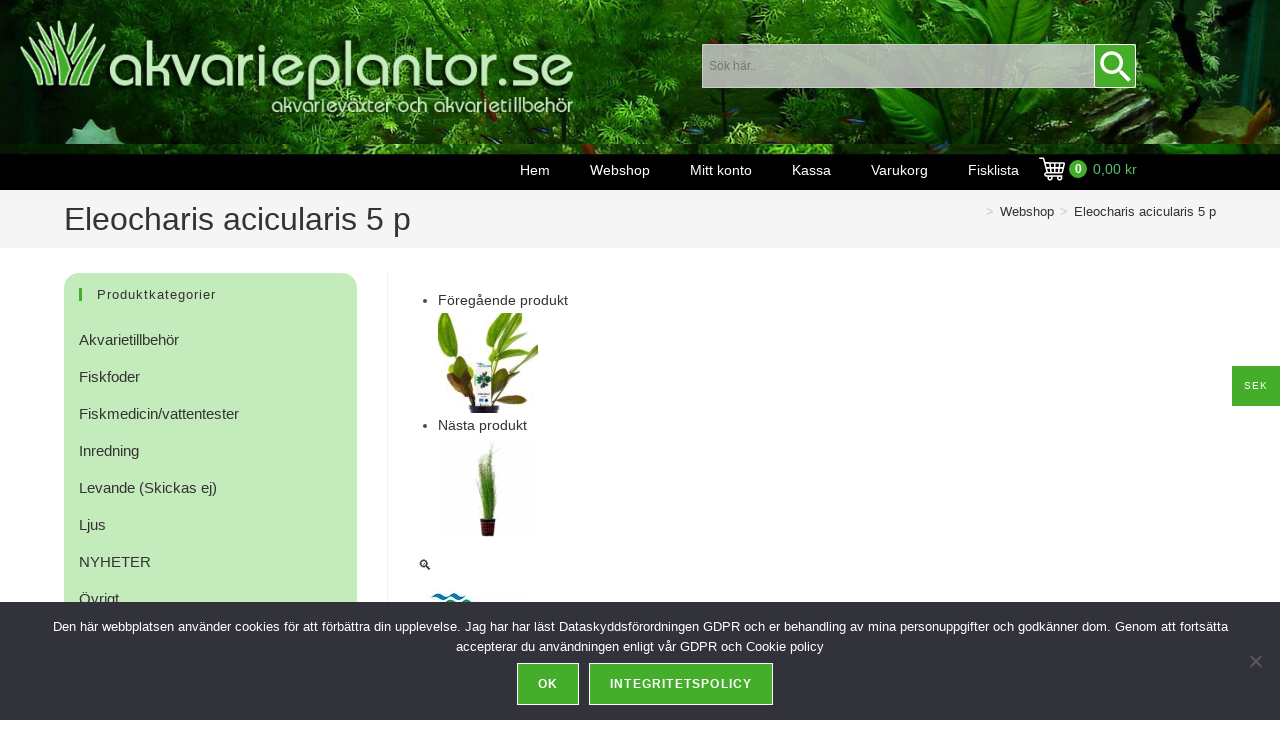

--- FILE ---
content_type: text/html; charset=UTF-8
request_url: https://www.akvarieplantor.se/produkt/eleocharis-acicularis-5-p/
body_size: 33974
content:
<!DOCTYPE html>
<html class="html" lang="sv-SE">
<head>
	<meta charset="UTF-8">
	<link rel="profile" href="https://gmpg.org/xfn/11">

	<meta name='robots' content='index, follow, max-image-preview:large, max-snippet:-1, max-video-preview:-1' />
<meta name="viewport" content="width=device-width, initial-scale=1">
	<!-- This site is optimized with the Yoast SEO plugin v26.8 - https://yoast.com/product/yoast-seo-wordpress/ -->
	<title>Eleocharis acicularis 5 p - Akvarieplantor</title>
	<link rel="canonical" href="https://www.akvarieplantor.se/produkt/eleocharis-acicularis-5-p/" />
	<meta property="og:locale" content="sv_SE" />
	<meta property="og:type" content="article" />
	<meta property="og:title" content="Eleocharis acicularis 5 p - Akvarieplantor" />
	<meta property="og:url" content="https://www.akvarieplantor.se/produkt/eleocharis-acicularis-5-p/" />
	<meta property="og:site_name" content="Akvarieplantor" />
	<meta property="article:modified_time" content="2025-08-18T10:36:52+00:00" />
	<meta property="og:image" content="https://usercontent.one/wp/www.akvarieplantor.se/wp-content/uploads/2021/12/Eleocharis_acicularis.jpg?media=1731774982" />
	<meta property="og:image:width" content="320" />
	<meta property="og:image:height" content="480" />
	<meta property="og:image:type" content="image/jpeg" />
	<meta name="twitter:card" content="summary_large_image" />
	<script type="application/ld+json" class="yoast-schema-graph">{"@context":"https://schema.org","@graph":[{"@type":"WebPage","@id":"https://www.akvarieplantor.se/produkt/eleocharis-acicularis-5-p/","url":"https://www.akvarieplantor.se/produkt/eleocharis-acicularis-5-p/","name":"Eleocharis acicularis 5 p - Akvarieplantor","isPartOf":{"@id":"https://www.akvarieplantor.se/#website"},"primaryImageOfPage":{"@id":"https://www.akvarieplantor.se/produkt/eleocharis-acicularis-5-p/#primaryimage"},"image":{"@id":"https://www.akvarieplantor.se/produkt/eleocharis-acicularis-5-p/#primaryimage"},"thumbnailUrl":"https://www.akvarieplantor.se/wp-content/uploads/2021/12/Eleocharis_acicularis.jpg","datePublished":"2021-12-22T11:35:26+00:00","dateModified":"2025-08-18T10:36:52+00:00","breadcrumb":{"@id":"https://www.akvarieplantor.se/produkt/eleocharis-acicularis-5-p/#breadcrumb"},"inLanguage":"sv-SE","potentialAction":[{"@type":"ReadAction","target":["https://www.akvarieplantor.se/produkt/eleocharis-acicularis-5-p/"]}]},{"@type":"ImageObject","inLanguage":"sv-SE","@id":"https://www.akvarieplantor.se/produkt/eleocharis-acicularis-5-p/#primaryimage","url":"https://www.akvarieplantor.se/wp-content/uploads/2021/12/Eleocharis_acicularis.jpg","contentUrl":"https://www.akvarieplantor.se/wp-content/uploads/2021/12/Eleocharis_acicularis.jpg","width":320,"height":480},{"@type":"BreadcrumbList","@id":"https://www.akvarieplantor.se/produkt/eleocharis-acicularis-5-p/#breadcrumb","itemListElement":[{"@type":"ListItem","position":1,"name":"Hem","item":"https://www.akvarieplantor.se/"},{"@type":"ListItem","position":2,"name":"Webshop","item":"https://www.akvarieplantor.se/webshop/"},{"@type":"ListItem","position":3,"name":"Eleocharis acicularis 5 p"}]},{"@type":"WebSite","@id":"https://www.akvarieplantor.se/#website","url":"https://www.akvarieplantor.se/","name":"Akvarieplantor","description":"Akvarieplantor","publisher":{"@id":"https://www.akvarieplantor.se/#organization"},"potentialAction":[{"@type":"SearchAction","target":{"@type":"EntryPoint","urlTemplate":"https://www.akvarieplantor.se/?s={search_term_string}"},"query-input":{"@type":"PropertyValueSpecification","valueRequired":true,"valueName":"search_term_string"}}],"inLanguage":"sv-SE"},{"@type":"Organization","@id":"https://www.akvarieplantor.se/#organization","name":"akvarieplantor.se","url":"https://www.akvarieplantor.se/","logo":{"@type":"ImageObject","inLanguage":"sv-SE","@id":"https://www.akvarieplantor.se/#/schema/logo/image/","url":"https://www.akvarieplantor.se/wp-content/uploads/2022/02/akvarieplantor-logo.png","contentUrl":"https://www.akvarieplantor.se/wp-content/uploads/2022/02/akvarieplantor-logo.png","width":628,"height":105,"caption":"akvarieplantor.se"},"image":{"@id":"https://www.akvarieplantor.se/#/schema/logo/image/"}}]}</script>
	<!-- / Yoast SEO plugin. -->


<link rel="alternate" type="application/rss+xml" title="Akvarieplantor &raquo; Webbflöde" href="https://www.akvarieplantor.se/feed/" />
<link rel="alternate" type="application/rss+xml" title="Akvarieplantor &raquo; Kommentarsflöde" href="https://www.akvarieplantor.se/comments/feed/" />
<link rel="alternate" title="oEmbed (JSON)" type="application/json+oembed" href="https://www.akvarieplantor.se/wp-json/oembed/1.0/embed?url=https%3A%2F%2Fwww.akvarieplantor.se%2Fprodukt%2Feleocharis-acicularis-5-p%2F" />
<link rel="alternate" title="oEmbed (XML)" type="text/xml+oembed" href="https://www.akvarieplantor.se/wp-json/oembed/1.0/embed?url=https%3A%2F%2Fwww.akvarieplantor.se%2Fprodukt%2Feleocharis-acicularis-5-p%2F&#038;format=xml" />
<style id='wp-img-auto-sizes-contain-inline-css'>
img:is([sizes=auto i],[sizes^="auto," i]){contain-intrinsic-size:3000px 1500px}
/*# sourceURL=wp-img-auto-sizes-contain-inline-css */
</style>
<link rel='stylesheet' id='zeus-general-css' href='https://usercontent.one/wp/www.akvarieplantor.se/wp-content/plugins/zeus-elementor/assets/css/minified/general.min.css?ver=1.0.7&media=1731774982' media='all' />
<style id='wp-emoji-styles-inline-css'>

	img.wp-smiley, img.emoji {
		display: inline !important;
		border: none !important;
		box-shadow: none !important;
		height: 1em !important;
		width: 1em !important;
		margin: 0 0.07em !important;
		vertical-align: -0.1em !important;
		background: none !important;
		padding: 0 !important;
	}
/*# sourceURL=wp-emoji-styles-inline-css */
</style>
<link rel='stylesheet' id='wp-block-library-css' href='https://www.akvarieplantor.se/wp-includes/css/dist/block-library/style.min.css?ver=6.9' media='all' />
<style id='wp-block-library-theme-inline-css'>
.wp-block-audio :where(figcaption){color:#555;font-size:13px;text-align:center}.is-dark-theme .wp-block-audio :where(figcaption){color:#ffffffa6}.wp-block-audio{margin:0 0 1em}.wp-block-code{border:1px solid #ccc;border-radius:4px;font-family:Menlo,Consolas,monaco,monospace;padding:.8em 1em}.wp-block-embed :where(figcaption){color:#555;font-size:13px;text-align:center}.is-dark-theme .wp-block-embed :where(figcaption){color:#ffffffa6}.wp-block-embed{margin:0 0 1em}.blocks-gallery-caption{color:#555;font-size:13px;text-align:center}.is-dark-theme .blocks-gallery-caption{color:#ffffffa6}:root :where(.wp-block-image figcaption){color:#555;font-size:13px;text-align:center}.is-dark-theme :root :where(.wp-block-image figcaption){color:#ffffffa6}.wp-block-image{margin:0 0 1em}.wp-block-pullquote{border-bottom:4px solid;border-top:4px solid;color:currentColor;margin-bottom:1.75em}.wp-block-pullquote :where(cite),.wp-block-pullquote :where(footer),.wp-block-pullquote__citation{color:currentColor;font-size:.8125em;font-style:normal;text-transform:uppercase}.wp-block-quote{border-left:.25em solid;margin:0 0 1.75em;padding-left:1em}.wp-block-quote cite,.wp-block-quote footer{color:currentColor;font-size:.8125em;font-style:normal;position:relative}.wp-block-quote:where(.has-text-align-right){border-left:none;border-right:.25em solid;padding-left:0;padding-right:1em}.wp-block-quote:where(.has-text-align-center){border:none;padding-left:0}.wp-block-quote.is-large,.wp-block-quote.is-style-large,.wp-block-quote:where(.is-style-plain){border:none}.wp-block-search .wp-block-search__label{font-weight:700}.wp-block-search__button{border:1px solid #ccc;padding:.375em .625em}:where(.wp-block-group.has-background){padding:1.25em 2.375em}.wp-block-separator.has-css-opacity{opacity:.4}.wp-block-separator{border:none;border-bottom:2px solid;margin-left:auto;margin-right:auto}.wp-block-separator.has-alpha-channel-opacity{opacity:1}.wp-block-separator:not(.is-style-wide):not(.is-style-dots){width:100px}.wp-block-separator.has-background:not(.is-style-dots){border-bottom:none;height:1px}.wp-block-separator.has-background:not(.is-style-wide):not(.is-style-dots){height:2px}.wp-block-table{margin:0 0 1em}.wp-block-table td,.wp-block-table th{word-break:normal}.wp-block-table :where(figcaption){color:#555;font-size:13px;text-align:center}.is-dark-theme .wp-block-table :where(figcaption){color:#ffffffa6}.wp-block-video :where(figcaption){color:#555;font-size:13px;text-align:center}.is-dark-theme .wp-block-video :where(figcaption){color:#ffffffa6}.wp-block-video{margin:0 0 1em}:root :where(.wp-block-template-part.has-background){margin-bottom:0;margin-top:0;padding:1.25em 2.375em}
/*# sourceURL=/wp-includes/css/dist/block-library/theme.min.css */
</style>
<style id='classic-theme-styles-inline-css'>
/*! This file is auto-generated */
.wp-block-button__link{color:#fff;background-color:#32373c;border-radius:9999px;box-shadow:none;text-decoration:none;padding:calc(.667em + 2px) calc(1.333em + 2px);font-size:1.125em}.wp-block-file__button{background:#32373c;color:#fff;text-decoration:none}
/*# sourceURL=/wp-includes/css/classic-themes.min.css */
</style>
<style id='global-styles-inline-css'>
:root{--wp--preset--aspect-ratio--square: 1;--wp--preset--aspect-ratio--4-3: 4/3;--wp--preset--aspect-ratio--3-4: 3/4;--wp--preset--aspect-ratio--3-2: 3/2;--wp--preset--aspect-ratio--2-3: 2/3;--wp--preset--aspect-ratio--16-9: 16/9;--wp--preset--aspect-ratio--9-16: 9/16;--wp--preset--color--black: #000000;--wp--preset--color--cyan-bluish-gray: #abb8c3;--wp--preset--color--white: #ffffff;--wp--preset--color--pale-pink: #f78da7;--wp--preset--color--vivid-red: #cf2e2e;--wp--preset--color--luminous-vivid-orange: #ff6900;--wp--preset--color--luminous-vivid-amber: #fcb900;--wp--preset--color--light-green-cyan: #7bdcb5;--wp--preset--color--vivid-green-cyan: #00d084;--wp--preset--color--pale-cyan-blue: #8ed1fc;--wp--preset--color--vivid-cyan-blue: #0693e3;--wp--preset--color--vivid-purple: #9b51e0;--wp--preset--gradient--vivid-cyan-blue-to-vivid-purple: linear-gradient(135deg,rgb(6,147,227) 0%,rgb(155,81,224) 100%);--wp--preset--gradient--light-green-cyan-to-vivid-green-cyan: linear-gradient(135deg,rgb(122,220,180) 0%,rgb(0,208,130) 100%);--wp--preset--gradient--luminous-vivid-amber-to-luminous-vivid-orange: linear-gradient(135deg,rgb(252,185,0) 0%,rgb(255,105,0) 100%);--wp--preset--gradient--luminous-vivid-orange-to-vivid-red: linear-gradient(135deg,rgb(255,105,0) 0%,rgb(207,46,46) 100%);--wp--preset--gradient--very-light-gray-to-cyan-bluish-gray: linear-gradient(135deg,rgb(238,238,238) 0%,rgb(169,184,195) 100%);--wp--preset--gradient--cool-to-warm-spectrum: linear-gradient(135deg,rgb(74,234,220) 0%,rgb(151,120,209) 20%,rgb(207,42,186) 40%,rgb(238,44,130) 60%,rgb(251,105,98) 80%,rgb(254,248,76) 100%);--wp--preset--gradient--blush-light-purple: linear-gradient(135deg,rgb(255,206,236) 0%,rgb(152,150,240) 100%);--wp--preset--gradient--blush-bordeaux: linear-gradient(135deg,rgb(254,205,165) 0%,rgb(254,45,45) 50%,rgb(107,0,62) 100%);--wp--preset--gradient--luminous-dusk: linear-gradient(135deg,rgb(255,203,112) 0%,rgb(199,81,192) 50%,rgb(65,88,208) 100%);--wp--preset--gradient--pale-ocean: linear-gradient(135deg,rgb(255,245,203) 0%,rgb(182,227,212) 50%,rgb(51,167,181) 100%);--wp--preset--gradient--electric-grass: linear-gradient(135deg,rgb(202,248,128) 0%,rgb(113,206,126) 100%);--wp--preset--gradient--midnight: linear-gradient(135deg,rgb(2,3,129) 0%,rgb(40,116,252) 100%);--wp--preset--font-size--small: 13px;--wp--preset--font-size--medium: 20px;--wp--preset--font-size--large: 36px;--wp--preset--font-size--x-large: 42px;--wp--preset--spacing--20: 0.44rem;--wp--preset--spacing--30: 0.67rem;--wp--preset--spacing--40: 1rem;--wp--preset--spacing--50: 1.5rem;--wp--preset--spacing--60: 2.25rem;--wp--preset--spacing--70: 3.38rem;--wp--preset--spacing--80: 5.06rem;--wp--preset--shadow--natural: 6px 6px 9px rgba(0, 0, 0, 0.2);--wp--preset--shadow--deep: 12px 12px 50px rgba(0, 0, 0, 0.4);--wp--preset--shadow--sharp: 6px 6px 0px rgba(0, 0, 0, 0.2);--wp--preset--shadow--outlined: 6px 6px 0px -3px rgb(255, 255, 255), 6px 6px rgb(0, 0, 0);--wp--preset--shadow--crisp: 6px 6px 0px rgb(0, 0, 0);}:where(.is-layout-flex){gap: 0.5em;}:where(.is-layout-grid){gap: 0.5em;}body .is-layout-flex{display: flex;}.is-layout-flex{flex-wrap: wrap;align-items: center;}.is-layout-flex > :is(*, div){margin: 0;}body .is-layout-grid{display: grid;}.is-layout-grid > :is(*, div){margin: 0;}:where(.wp-block-columns.is-layout-flex){gap: 2em;}:where(.wp-block-columns.is-layout-grid){gap: 2em;}:where(.wp-block-post-template.is-layout-flex){gap: 1.25em;}:where(.wp-block-post-template.is-layout-grid){gap: 1.25em;}.has-black-color{color: var(--wp--preset--color--black) !important;}.has-cyan-bluish-gray-color{color: var(--wp--preset--color--cyan-bluish-gray) !important;}.has-white-color{color: var(--wp--preset--color--white) !important;}.has-pale-pink-color{color: var(--wp--preset--color--pale-pink) !important;}.has-vivid-red-color{color: var(--wp--preset--color--vivid-red) !important;}.has-luminous-vivid-orange-color{color: var(--wp--preset--color--luminous-vivid-orange) !important;}.has-luminous-vivid-amber-color{color: var(--wp--preset--color--luminous-vivid-amber) !important;}.has-light-green-cyan-color{color: var(--wp--preset--color--light-green-cyan) !important;}.has-vivid-green-cyan-color{color: var(--wp--preset--color--vivid-green-cyan) !important;}.has-pale-cyan-blue-color{color: var(--wp--preset--color--pale-cyan-blue) !important;}.has-vivid-cyan-blue-color{color: var(--wp--preset--color--vivid-cyan-blue) !important;}.has-vivid-purple-color{color: var(--wp--preset--color--vivid-purple) !important;}.has-black-background-color{background-color: var(--wp--preset--color--black) !important;}.has-cyan-bluish-gray-background-color{background-color: var(--wp--preset--color--cyan-bluish-gray) !important;}.has-white-background-color{background-color: var(--wp--preset--color--white) !important;}.has-pale-pink-background-color{background-color: var(--wp--preset--color--pale-pink) !important;}.has-vivid-red-background-color{background-color: var(--wp--preset--color--vivid-red) !important;}.has-luminous-vivid-orange-background-color{background-color: var(--wp--preset--color--luminous-vivid-orange) !important;}.has-luminous-vivid-amber-background-color{background-color: var(--wp--preset--color--luminous-vivid-amber) !important;}.has-light-green-cyan-background-color{background-color: var(--wp--preset--color--light-green-cyan) !important;}.has-vivid-green-cyan-background-color{background-color: var(--wp--preset--color--vivid-green-cyan) !important;}.has-pale-cyan-blue-background-color{background-color: var(--wp--preset--color--pale-cyan-blue) !important;}.has-vivid-cyan-blue-background-color{background-color: var(--wp--preset--color--vivid-cyan-blue) !important;}.has-vivid-purple-background-color{background-color: var(--wp--preset--color--vivid-purple) !important;}.has-black-border-color{border-color: var(--wp--preset--color--black) !important;}.has-cyan-bluish-gray-border-color{border-color: var(--wp--preset--color--cyan-bluish-gray) !important;}.has-white-border-color{border-color: var(--wp--preset--color--white) !important;}.has-pale-pink-border-color{border-color: var(--wp--preset--color--pale-pink) !important;}.has-vivid-red-border-color{border-color: var(--wp--preset--color--vivid-red) !important;}.has-luminous-vivid-orange-border-color{border-color: var(--wp--preset--color--luminous-vivid-orange) !important;}.has-luminous-vivid-amber-border-color{border-color: var(--wp--preset--color--luminous-vivid-amber) !important;}.has-light-green-cyan-border-color{border-color: var(--wp--preset--color--light-green-cyan) !important;}.has-vivid-green-cyan-border-color{border-color: var(--wp--preset--color--vivid-green-cyan) !important;}.has-pale-cyan-blue-border-color{border-color: var(--wp--preset--color--pale-cyan-blue) !important;}.has-vivid-cyan-blue-border-color{border-color: var(--wp--preset--color--vivid-cyan-blue) !important;}.has-vivid-purple-border-color{border-color: var(--wp--preset--color--vivid-purple) !important;}.has-vivid-cyan-blue-to-vivid-purple-gradient-background{background: var(--wp--preset--gradient--vivid-cyan-blue-to-vivid-purple) !important;}.has-light-green-cyan-to-vivid-green-cyan-gradient-background{background: var(--wp--preset--gradient--light-green-cyan-to-vivid-green-cyan) !important;}.has-luminous-vivid-amber-to-luminous-vivid-orange-gradient-background{background: var(--wp--preset--gradient--luminous-vivid-amber-to-luminous-vivid-orange) !important;}.has-luminous-vivid-orange-to-vivid-red-gradient-background{background: var(--wp--preset--gradient--luminous-vivid-orange-to-vivid-red) !important;}.has-very-light-gray-to-cyan-bluish-gray-gradient-background{background: var(--wp--preset--gradient--very-light-gray-to-cyan-bluish-gray) !important;}.has-cool-to-warm-spectrum-gradient-background{background: var(--wp--preset--gradient--cool-to-warm-spectrum) !important;}.has-blush-light-purple-gradient-background{background: var(--wp--preset--gradient--blush-light-purple) !important;}.has-blush-bordeaux-gradient-background{background: var(--wp--preset--gradient--blush-bordeaux) !important;}.has-luminous-dusk-gradient-background{background: var(--wp--preset--gradient--luminous-dusk) !important;}.has-pale-ocean-gradient-background{background: var(--wp--preset--gradient--pale-ocean) !important;}.has-electric-grass-gradient-background{background: var(--wp--preset--gradient--electric-grass) !important;}.has-midnight-gradient-background{background: var(--wp--preset--gradient--midnight) !important;}.has-small-font-size{font-size: var(--wp--preset--font-size--small) !important;}.has-medium-font-size{font-size: var(--wp--preset--font-size--medium) !important;}.has-large-font-size{font-size: var(--wp--preset--font-size--large) !important;}.has-x-large-font-size{font-size: var(--wp--preset--font-size--x-large) !important;}
:where(.wp-block-post-template.is-layout-flex){gap: 1.25em;}:where(.wp-block-post-template.is-layout-grid){gap: 1.25em;}
:where(.wp-block-term-template.is-layout-flex){gap: 1.25em;}:where(.wp-block-term-template.is-layout-grid){gap: 1.25em;}
:where(.wp-block-columns.is-layout-flex){gap: 2em;}:where(.wp-block-columns.is-layout-grid){gap: 2em;}
:root :where(.wp-block-pullquote){font-size: 1.5em;line-height: 1.6;}
/*# sourceURL=global-styles-inline-css */
</style>
<link rel='stylesheet' id='cookie-notice-front-css' href='https://usercontent.one/wp/www.akvarieplantor.se/wp-content/plugins/cookie-notice/css/front.min.css?ver=2.5.11&media=1731774982' media='all' />
<link rel='stylesheet' id='style-css' href='https://usercontent.one/wp/www.akvarieplantor.se/wp-content/plugins/woo-sidebar-category-accordion/css/wcsca.css?ver=6.9&media=1731774982' media='all' />
<link rel='stylesheet' id='photoswipe-css' href='https://usercontent.one/wp/www.akvarieplantor.se/wp-content/plugins/woocommerce/assets/css/photoswipe/photoswipe.min.css?ver=10.4.3&media=1731774982' media='all' />
<link rel='stylesheet' id='photoswipe-default-skin-css' href='https://usercontent.one/wp/www.akvarieplantor.se/wp-content/plugins/woocommerce/assets/css/photoswipe/default-skin/default-skin.min.css?ver=10.4.3&media=1731774982' media='all' />
<style id='woocommerce-inline-inline-css'>
.woocommerce form .form-row .required { visibility: visible; }
/*# sourceURL=woocommerce-inline-inline-css */
</style>
<link rel='stylesheet' id='aws-style-css' href='https://usercontent.one/wp/www.akvarieplantor.se/wp-content/plugins/advanced-woo-search/assets/css/common.min.css?ver=3.52&media=1731774982' media='all' />
<link rel='stylesheet' id='woo-multi-currency-css' href='https://usercontent.one/wp/www.akvarieplantor.se/wp-content/plugins/woo-multi-currency/css/woo-multi-currency.min.css?ver=2.2.11&media=1731774982' media='all' />
<style id='woo-multi-currency-inline-css'>
.woo-multi-currency .wmc-list-currencies .wmc-currency.wmc-active,.woo-multi-currency .wmc-list-currencies .wmc-currency:hover {background: #44ae2b !important;}
		.woo-multi-currency .wmc-list-currencies .wmc-currency,.woo-multi-currency .wmc-title, .woo-multi-currency.wmc-price-switcher a {background: #212121 !important;}
		.woo-multi-currency .wmc-title, .woo-multi-currency .wmc-list-currencies .wmc-currency span,.woo-multi-currency .wmc-list-currencies .wmc-currency a,.woo-multi-currency.wmc-price-switcher a {color: #ffffff !important;}.woo-multi-currency.wmc-shortcode .wmc-currency{background-color:#ffffff;color:#212121}.woo-multi-currency.wmc-shortcode .wmc-currency.wmc-active,.woo-multi-currency.wmc-shortcode .wmc-current-currency{background-color:#ffffff;color:#212121}.woo-multi-currency.wmc-shortcode.vertical-currency-symbols-circle:not(.wmc-currency-trigger-click) .wmc-currency-wrapper:hover .wmc-sub-currency,.woo-multi-currency.wmc-shortcode.vertical-currency-symbols-circle.wmc-currency-trigger-click .wmc-sub-currency{animation: height_slide 000ms;}@keyframes height_slide {0% {height: 0;} 100% {height: 000%;} }
/*# sourceURL=woo-multi-currency-inline-css */
</style>
<link rel='stylesheet' id='wmc-flags-css' href='https://usercontent.one/wp/www.akvarieplantor.se/wp-content/plugins/woo-multi-currency/css/flags-64.min.css?ver=2.2.11&media=1731774982' media='all' />
<link rel='stylesheet' id='elementor-frontend-css' href='https://usercontent.one/wp/www.akvarieplantor.se/wp-content/plugins/elementor/assets/css/frontend.min.css?ver=3.34.2&media=1731774982' media='all' />
<link rel='stylesheet' id='elementor-post-1285-css' href='https://usercontent.one/wp/www.akvarieplantor.se/wp-content/uploads/elementor/css/post-1285.css?media=1731774982?ver=1769186876' media='all' />
<link rel='stylesheet' id='elementor-post-1557-css' href='https://usercontent.one/wp/www.akvarieplantor.se/wp-content/uploads/elementor/css/post-1557.css?media=1731774982?ver=1769186876' media='all' />
<link rel='stylesheet' id='oceanwp-woo-mini-cart-css' href='https://usercontent.one/wp/www.akvarieplantor.se/wp-content/themes/oceanwp/assets/css/woo/woo-mini-cart.min.css?ver=6.9&media=1731774982' media='all' />
<link rel='stylesheet' id='font-awesome-css' href='https://usercontent.one/wp/www.akvarieplantor.se/wp-content/themes/oceanwp/assets/fonts/fontawesome/css/all.min.css?ver=6.7.2&media=1731774982' media='all' />
<link rel='stylesheet' id='simple-line-icons-css' href='https://usercontent.one/wp/www.akvarieplantor.se/wp-content/themes/oceanwp/assets/css/third/simple-line-icons.min.css?ver=2.4.0&media=1731774982' media='all' />
<link rel='stylesheet' id='oceanwp-style-css' href='https://usercontent.one/wp/www.akvarieplantor.se/wp-content/themes/oceanwp/assets/css/style.min.css?ver=1.0.1.1638016193&media=1731774982' media='all' />
<link rel='stylesheet' id='oceanwp-woocommerce-css' href='https://usercontent.one/wp/www.akvarieplantor.se/wp-content/themes/oceanwp/assets/css/woo/woocommerce.min.css?ver=6.9&media=1731774982' media='all' />
<link rel='stylesheet' id='oceanwp-woo-star-font-css' href='https://usercontent.one/wp/www.akvarieplantor.se/wp-content/themes/oceanwp/assets/css/woo/woo-star-font.min.css?ver=6.9&media=1731774982' media='all' />
<link rel='stylesheet' id='oceanwp-woo-quick-view-css' href='https://usercontent.one/wp/www.akvarieplantor.se/wp-content/themes/oceanwp/assets/css/woo/woo-quick-view.min.css?ver=6.9&media=1731774982' media='all' />
<link rel='stylesheet' id='oe-widgets-style-css' href='https://usercontent.one/wp/www.akvarieplantor.se/wp-content/plugins/ocean-extra/assets/css/widgets.css?ver=6.9&media=1731774982' media='all' />
<script type="text/template" id="tmpl-variation-template">
	<div class="woocommerce-variation-description">{{{ data.variation.variation_description }}}</div>
	<div class="woocommerce-variation-price">{{{ data.variation.price_html }}}</div>
	<div class="woocommerce-variation-availability">{{{ data.variation.availability_html }}}</div>
</script>
<script type="text/template" id="tmpl-unavailable-variation-template">
	<p role="alert">Den här produkten är inte tillgänglig. Välj en annan kombination.</p>
</script>
<script id="cookie-notice-front-js-before">
var cnArgs = {"ajaxUrl":"https:\/\/www.akvarieplantor.se\/wp-admin\/admin-ajax.php","nonce":"930ca928bf","hideEffect":"fade","position":"bottom","onScroll":false,"onScrollOffset":100,"onClick":false,"cookieName":"cookie_notice_accepted","cookieTime":2592000,"cookieTimeRejected":2592000,"globalCookie":false,"redirection":false,"cache":false,"revokeCookies":false,"revokeCookiesOpt":"automatic"};

//# sourceURL=cookie-notice-front-js-before
</script>
<script src="https://usercontent.one/wp/www.akvarieplantor.se/wp-content/plugins/cookie-notice/js/front.min.js?ver=2.5.11&media=1731774982" id="cookie-notice-front-js"></script>
<script src="https://www.akvarieplantor.se/wp-includes/js/jquery/jquery.min.js?ver=3.7.1" id="jquery-core-js"></script>
<script src="https://www.akvarieplantor.se/wp-includes/js/jquery/jquery-migrate.min.js?ver=3.4.1" id="jquery-migrate-js"></script>
<script src="https://usercontent.one/wp/www.akvarieplantor.se/wp-content/plugins/woocommerce/assets/js/jquery-blockui/jquery.blockUI.min.js?ver=2.7.0-wc.10.4.3&media=1731774982" id="wc-jquery-blockui-js" defer data-wp-strategy="defer"></script>
<script id="wc-add-to-cart-js-extra">
var wc_add_to_cart_params = {"ajax_url":"/wp-admin/admin-ajax.php","wc_ajax_url":"/?wc-ajax=%%endpoint%%","i18n_view_cart":"Visa varukorg","cart_url":"https://www.akvarieplantor.se/varukorg/","is_cart":"","cart_redirect_after_add":"no"};
//# sourceURL=wc-add-to-cart-js-extra
</script>
<script src="https://usercontent.one/wp/www.akvarieplantor.se/wp-content/plugins/woocommerce/assets/js/frontend/add-to-cart.min.js?ver=10.4.3&media=1731774982" id="wc-add-to-cart-js" defer data-wp-strategy="defer"></script>
<script src="https://usercontent.one/wp/www.akvarieplantor.se/wp-content/plugins/woocommerce/assets/js/zoom/jquery.zoom.min.js?ver=1.7.21-wc.10.4.3&media=1731774982" id="wc-zoom-js" defer data-wp-strategy="defer"></script>
<script src="https://usercontent.one/wp/www.akvarieplantor.se/wp-content/plugins/woocommerce/assets/js/flexslider/jquery.flexslider.min.js?ver=2.7.2-wc.10.4.3&media=1731774982" id="wc-flexslider-js" defer data-wp-strategy="defer"></script>
<script src="https://usercontent.one/wp/www.akvarieplantor.se/wp-content/plugins/woocommerce/assets/js/photoswipe/photoswipe.min.js?ver=4.1.1-wc.10.4.3&media=1731774982" id="wc-photoswipe-js" defer data-wp-strategy="defer"></script>
<script src="https://usercontent.one/wp/www.akvarieplantor.se/wp-content/plugins/woocommerce/assets/js/photoswipe/photoswipe-ui-default.min.js?ver=4.1.1-wc.10.4.3&media=1731774982" id="wc-photoswipe-ui-default-js" defer data-wp-strategy="defer"></script>
<script id="wc-single-product-js-extra">
var wc_single_product_params = {"i18n_required_rating_text":"V\u00e4lj ett betyg","i18n_rating_options":["1 av 5 stj\u00e4rnor","2 av 5 stj\u00e4rnor","3 av 5 stj\u00e4rnor","4 av 5 stj\u00e4rnor","5 av 5 stj\u00e4rnor"],"i18n_product_gallery_trigger_text":"Visa bildgalleri i fullsk\u00e4rm","review_rating_required":"yes","flexslider":{"rtl":false,"animation":"slide","smoothHeight":true,"directionNav":false,"controlNav":"thumbnails","slideshow":false,"animationSpeed":500,"animationLoop":false,"allowOneSlide":false},"zoom_enabled":"1","zoom_options":[],"photoswipe_enabled":"1","photoswipe_options":{"shareEl":false,"closeOnScroll":false,"history":false,"hideAnimationDuration":0,"showAnimationDuration":0},"flexslider_enabled":"1"};
//# sourceURL=wc-single-product-js-extra
</script>
<script src="https://usercontent.one/wp/www.akvarieplantor.se/wp-content/plugins/woocommerce/assets/js/frontend/single-product.min.js?ver=10.4.3&media=1731774982" id="wc-single-product-js" defer data-wp-strategy="defer"></script>
<script src="https://usercontent.one/wp/www.akvarieplantor.se/wp-content/plugins/woocommerce/assets/js/js-cookie/js.cookie.min.js?ver=2.1.4-wc.10.4.3&media=1731774982" id="wc-js-cookie-js" defer data-wp-strategy="defer"></script>
<script id="woocommerce-js-extra">
var woocommerce_params = {"ajax_url":"/wp-admin/admin-ajax.php","wc_ajax_url":"/?wc-ajax=%%endpoint%%","i18n_password_show":"Visa l\u00f6senord","i18n_password_hide":"D\u00f6lj l\u00f6senord"};
//# sourceURL=woocommerce-js-extra
</script>
<script src="https://usercontent.one/wp/www.akvarieplantor.se/wp-content/plugins/woocommerce/assets/js/frontend/woocommerce.min.js?ver=10.4.3&media=1731774982" id="woocommerce-js" defer data-wp-strategy="defer"></script>
<script id="woo-multi-currency-js-extra">
var wooMultiCurrencyParams = {"enableCacheCompatible":"0","ajaxUrl":"https://www.akvarieplantor.se/wp-admin/admin-ajax.php","extra_params":[],"current_currency":"SEK","woo_subscription":""};
//# sourceURL=woo-multi-currency-js-extra
</script>
<script src="https://usercontent.one/wp/www.akvarieplantor.se/wp-content/plugins/woo-multi-currency/js/woo-multi-currency.min.js?ver=2.2.11&media=1731774982" id="woo-multi-currency-js"></script>
<script src="https://www.akvarieplantor.se/wp-includes/js/underscore.min.js?ver=1.13.7" id="underscore-js"></script>
<script id="wp-util-js-extra">
var _wpUtilSettings = {"ajax":{"url":"/wp-admin/admin-ajax.php"}};
//# sourceURL=wp-util-js-extra
</script>
<script src="https://www.akvarieplantor.se/wp-includes/js/wp-util.min.js?ver=6.9" id="wp-util-js"></script>
<script id="wc-add-to-cart-variation-js-extra">
var wc_add_to_cart_variation_params = {"wc_ajax_url":"/?wc-ajax=%%endpoint%%","i18n_no_matching_variations_text":"Inga produkter motsvarade ditt val. V\u00e4lj en annan kombination.","i18n_make_a_selection_text":"V\u00e4lj produktalternativ innan du l\u00e4gger denna produkt i din varukorg.","i18n_unavailable_text":"Den h\u00e4r produkten \u00e4r inte tillg\u00e4nglig. V\u00e4lj en annan kombination.","i18n_reset_alert_text":"Ditt val har \u00e5terst\u00e4llts. V\u00e4lj produktalternativ innan du l\u00e4gger denna produkt i din varukorg."};
//# sourceURL=wc-add-to-cart-variation-js-extra
</script>
<script src="https://usercontent.one/wp/www.akvarieplantor.se/wp-content/plugins/woocommerce/assets/js/frontend/add-to-cart-variation.min.js?ver=10.4.3&media=1731774982" id="wc-add-to-cart-variation-js" defer data-wp-strategy="defer"></script>
<script id="wc-cart-fragments-js-extra">
var wc_cart_fragments_params = {"ajax_url":"/wp-admin/admin-ajax.php","wc_ajax_url":"/?wc-ajax=%%endpoint%%","cart_hash_key":"wc_cart_hash_b3e578c88da43abd1620136be9cf4b2e","fragment_name":"wc_fragments_b3e578c88da43abd1620136be9cf4b2e","request_timeout":"5000"};
//# sourceURL=wc-cart-fragments-js-extra
</script>
<script src="https://usercontent.one/wp/www.akvarieplantor.se/wp-content/plugins/woocommerce/assets/js/frontend/cart-fragments.min.js?ver=10.4.3&media=1731774982" id="wc-cart-fragments-js" defer data-wp-strategy="defer"></script>
<link rel="https://api.w.org/" href="https://www.akvarieplantor.se/wp-json/" /><link rel="alternate" title="JSON" type="application/json" href="https://www.akvarieplantor.se/wp-json/wp/v2/product/2549" /><link rel="EditURI" type="application/rsd+xml" title="RSD" href="https://www.akvarieplantor.se/xmlrpc.php?rsd" />
<meta name="generator" content="WordPress 6.9" />
<meta name="generator" content="WooCommerce 10.4.3" />
<link rel='shortlink' href='https://www.akvarieplantor.se/?p=2549' />
<style>[class*=" icon-oc-"],[class^=icon-oc-]{speak:none;font-style:normal;font-weight:400;font-variant:normal;text-transform:none;line-height:1;-webkit-font-smoothing:antialiased;-moz-osx-font-smoothing:grayscale}.icon-oc-one-com-white-32px-fill:before{content:"901"}.icon-oc-one-com:before{content:"900"}#one-com-icon,.toplevel_page_onecom-wp .wp-menu-image{speak:none;display:flex;align-items:center;justify-content:center;text-transform:none;line-height:1;-webkit-font-smoothing:antialiased;-moz-osx-font-smoothing:grayscale}.onecom-wp-admin-bar-item>a,.toplevel_page_onecom-wp>.wp-menu-name{font-size:16px;font-weight:400;line-height:1}.toplevel_page_onecom-wp>.wp-menu-name img{width:69px;height:9px;}.wp-submenu-wrap.wp-submenu>.wp-submenu-head>img{width:88px;height:auto}.onecom-wp-admin-bar-item>a img{height:7px!important}.onecom-wp-admin-bar-item>a img,.toplevel_page_onecom-wp>.wp-menu-name img{opacity:.8}.onecom-wp-admin-bar-item.hover>a img,.toplevel_page_onecom-wp.wp-has-current-submenu>.wp-menu-name img,li.opensub>a.toplevel_page_onecom-wp>.wp-menu-name img{opacity:1}#one-com-icon:before,.onecom-wp-admin-bar-item>a:before,.toplevel_page_onecom-wp>.wp-menu-image:before{content:'';position:static!important;background-color:rgba(240,245,250,.4);border-radius:102px;width:18px;height:18px;padding:0!important}.onecom-wp-admin-bar-item>a:before{width:14px;height:14px}.onecom-wp-admin-bar-item.hover>a:before,.toplevel_page_onecom-wp.opensub>a>.wp-menu-image:before,.toplevel_page_onecom-wp.wp-has-current-submenu>.wp-menu-image:before{background-color:#76b82a}.onecom-wp-admin-bar-item>a{display:inline-flex!important;align-items:center;justify-content:center}#one-com-logo-wrapper{font-size:4em}#one-com-icon{vertical-align:middle}.imagify-welcome{display:none !important;}</style>    <script>
        var wcscaOpenIcon = 'fas fa-chevron-up';
        var wcscaClosedIcon = 'fas fa-chevron-down';
    </script>
    <style>
        .wcsca-icon { font-size: 1px; }
            .widget_product_categories ul li { 
        padding-top: 5px !important;
        padding-bottom: 5px !important;
    }
    
        </style>
	<noscript><style>.woocommerce-product-gallery{ opacity: 1 !important; }</style></noscript>
	<meta name="generator" content="Elementor 3.34.2; features: additional_custom_breakpoints; settings: css_print_method-external, google_font-enabled, font_display-auto">

            <style>
                .oceanwp-theme #searchform-header-replace .aws-container {
                    padding-right: 45px;
                    padding-top: 0;
                }
                .oceanwp-theme #searchform-header-replace .aws-container .aws-search-form .aws-form-btn {
                    background: transparent;
                    border: none;
                }
                .oceanwp-theme #searchform-overlay .aws-container,
                .oceanwp-theme #icon-searchform-overlay .aws-container {
                    position: absolute;
                    top: 50%;
                    left: 0;
                    margin-top: -33px;
                    width: 100%;
                    text-align: center;
                }
                .oceanwp-theme #searchform-overlay .aws-container form,
                .oceanwp-theme #icon-searchform-overlay .aws-container form {
                    position: static;
                }
                .oceanwp-theme #searchform-overlay a.search-overlay-close,
                .oceanwp-theme #icon-searchform-overlay a.search-overlay-close {
                    top: -100px;
                }
                .oceanwp-theme #searchform-overlay .aws-container .aws-search-form,
                .oceanwp-theme #icon-searchform-overlay .aws-container .aws-search-form,
                .oceanwp-theme #searchform-overlay .aws-container .aws-search-form .aws-form-btn,
                .oceanwp-theme #icon-searchform-overlay .aws-container .aws-search-form .aws-form-btn {
                    background: transparent;
                }
                .oceanwp-theme #searchform-overlay .aws-container .aws-search-form .aws-form-btn,
                .oceanwp-theme #icon-searchform-overlay .aws-container .aws-search-form .aws-form-btn {
                    border: none;
                }
                #sidr .aws-container {
                    margin: 30px 20px 0;
                }
                #medium-searchform .aws-container .aws-search-form,
                #vertical-searchform .aws-container .aws-search-form {
                    background: #f5f5f5;
                }
                #medium-searchform .aws-container .aws-search-form .aws-search-field {
                    max-width: 100%;
                }
                #medium-searchform .aws-container .aws-search-form .aws-form-btn,
                #vertical-searchform .aws-container .aws-search-form .aws-form-btn{
                    background: #f5f5f5;
                    border: none;
                }
            </style>

            <script>

                window.addEventListener('load', function() {

                    window.setTimeout(function(){
                        var formOverlay = document.querySelectorAll("#searchform-overlay form, #icon-searchform-overlay form");
                        if ( formOverlay ) {
                            for (var i = 0; i < formOverlay.length; i++) {
                                formOverlay[i].innerHTML += '<a href="#" class="search-overlay-close"><span></span></a>';
                            }
                        }
                    }, 300);

                    jQuery(document).on( 'click', 'a.search-overlay-close', function (e) {

                        jQuery( '#searchform-overlay, #icon-searchform-overlay' ).removeClass( 'active' );
                        jQuery( '#searchform-overlay, #icon-searchform-overlay' ).fadeOut( 200 );

                        setTimeout( function() {
                            jQuery( 'html' ).css( 'overflow', 'visible' );
                        }, 400);

                        jQuery( '.aws-search-result' ).hide();

                    } );

                }, false);

            </script>

        
            <script>

                window.addEventListener('load', function() {
                    var forms = document.querySelectorAll("#searchform-header-replace form,#searchform-overlay form,#sidr .sidr-class-mobile-searchform,#mobile-menu-search form,#site-header form");

                    var awsFormHtml = "<div class=\"aws-container aws-js-seamless\" data-url=\"\/?wc-ajax=aws_action\" data-siteurl=\"https:\/\/www.akvarieplantor.se\" data-lang=\"\" data-show-loader=\"true\" data-show-more=\"true\" data-show-page=\"true\" data-ajax-search=\"true\" data-show-clear=\"true\" data-mobile-screen=\"false\" data-use-analytics=\"false\" data-min-chars=\"1\" data-buttons-order=\"2\" data-timeout=\"300\" data-is-mobile=\"false\" data-page-id=\"2549\" data-tax=\"\" ><form class=\"aws-search-form\" action=\"https:\/\/www.akvarieplantor.se\/\" method=\"get\" role=\"search\" ><div class=\"aws-wrapper\"><label class=\"aws-search-label\" for=\"6975e5a4295aa\">S\u00f6k h\u00e4r..<\/label><input type=\"search\" name=\"s\" id=\"6975e5a4295aa\" value=\"\" class=\"aws-search-field\" placeholder=\"S\u00f6k h\u00e4r..\" autocomplete=\"off\" \/><input type=\"hidden\" name=\"post_type\" value=\"product\"><input type=\"hidden\" name=\"type_aws\" value=\"true\"><div class=\"aws-search-clear\"><span>\u00d7<\/span><\/div><div class=\"aws-loader\"><\/div><\/div><div class=\"aws-search-btn aws-form-btn\"><span class=\"aws-search-btn_icon\"><svg focusable=\"false\" xmlns=\"http:\/\/www.w3.org\/2000\/svg\" viewBox=\"0 0 24 24\" width=\"24px\"><path d=\"M15.5 14h-.79l-.28-.27C15.41 12.59 16 11.11 16 9.5 16 5.91 13.09 3 9.5 3S3 5.91 3 9.5 5.91 16 9.5 16c1.61 0 3.09-.59 4.23-1.57l.27.28v.79l5 4.99L20.49 19l-4.99-5zm-6 0C7.01 14 5 11.99 5 9.5S7.01 5 9.5 5 14 7.01 14 9.5 11.99 14 9.5 14z\"><\/path><\/svg><\/span><\/div><\/form><\/div>";

                    if ( forms ) {

                        for ( var i = 0; i < forms.length; i++ ) {
                            if ( forms[i].parentNode.outerHTML.indexOf('aws-container') === -1 ) {
                                forms[i].outerHTML = awsFormHtml;
                            }
                        }

                        window.setTimeout(function(){
                            jQuery('.aws-js-seamless').each( function() {
                                try {
                                    jQuery(this).aws_search();
                                } catch (error) {
                                    window.setTimeout(function(){
                                        try {
                                            jQuery(this).aws_search();
                                        } catch (error) {}
                                    }, 2000);
                                }
                            });
                        }, 1000);

                    }
                }, false);
            </script>

        			<style>
				.e-con.e-parent:nth-of-type(n+4):not(.e-lazyloaded):not(.e-no-lazyload),
				.e-con.e-parent:nth-of-type(n+4):not(.e-lazyloaded):not(.e-no-lazyload) * {
					background-image: none !important;
				}
				@media screen and (max-height: 1024px) {
					.e-con.e-parent:nth-of-type(n+3):not(.e-lazyloaded):not(.e-no-lazyload),
					.e-con.e-parent:nth-of-type(n+3):not(.e-lazyloaded):not(.e-no-lazyload) * {
						background-image: none !important;
					}
				}
				@media screen and (max-height: 640px) {
					.e-con.e-parent:nth-of-type(n+2):not(.e-lazyloaded):not(.e-no-lazyload),
					.e-con.e-parent:nth-of-type(n+2):not(.e-lazyloaded):not(.e-no-lazyload) * {
						background-image: none !important;
					}
				}
			</style>
			<link rel="icon" href="https://usercontent.one/wp/www.akvarieplantor.se/wp-content/uploads/2022/02/cropped-favico-32x32.png?media=1731774982" sizes="32x32" />
<link rel="icon" href="https://usercontent.one/wp/www.akvarieplantor.se/wp-content/uploads/2022/02/cropped-favico-192x192.png?media=1731774982" sizes="192x192" />
<link rel="apple-touch-icon" href="https://usercontent.one/wp/www.akvarieplantor.se/wp-content/uploads/2022/02/cropped-favico-180x180.png?media=1731774982" />
<meta name="msapplication-TileImage" content="https://usercontent.one/wp/www.akvarieplantor.se/wp-content/uploads/2022/02/cropped-favico-270x270.png?media=1731774982" />
		<style id="wp-custom-css">
			html,body{max-width:100%;overflow-x:hidden}.aws-container .aws-show-clear .aws-search-field{border:1px solid #ccc;border-right:0;border-radius:3px 0 0 3px !important}.aws-container .aws-search-form .aws-form-btn{border:1px solid #ccc;background:#44ae2b !important}.aws-container .aws-search-form .aws-main-filter.aws-form-btn{background:#fff;border-left-color:#ececec !important;padding:0 20px}.aws-container .aws-search-form .aws-search-btn.aws-form-btn{border-radius:0 3px 3px 0 !important;background:#ffffff;border-color:#ffffff}.aws-container .aws-search-form .aws-search-btn svg{fill:#fff;height:44px}.aws-container .aws-search-form .aws-search-btn_icon{height:42px}#woocommerce_product_categories-3{border-radius:15px;background-color:#c4ebbb;padding:15px 10px 1px 15px}#woocommerce_products-2{border-radius:15px;background-color:#c4ebbb;padding:15px 10px 16px 15px}#woocommerce_widget_cart-2{border-radius:15px;background-color:#c4ebbb;padding:15px 10px 1px 15px}#right-sidebar a:link{font-size:15px}#right-sidebar-inner a:hover{background-color:#ffffff;color:#000000}		</style>
		<!-- OceanWP CSS -->
<style type="text/css">
/* Colors */.woocommerce-MyAccount-navigation ul li a:before,.woocommerce-checkout .woocommerce-info a,.woocommerce-checkout #payment ul.payment_methods .wc_payment_method>input[type=radio]:first-child:checked+label:before,.woocommerce-checkout #payment .payment_method_paypal .about_paypal,.woocommerce ul.products li.product li.category a:hover,.woocommerce ul.products li.product .button:hover,.woocommerce ul.products li.product .product-inner .added_to_cart:hover,.product_meta .posted_in a:hover,.product_meta .tagged_as a:hover,.woocommerce div.product .woocommerce-tabs ul.tabs li a:hover,.woocommerce div.product .woocommerce-tabs ul.tabs li.active a,.woocommerce .oceanwp-grid-list a.active,.woocommerce .oceanwp-grid-list a:hover,.woocommerce .oceanwp-off-canvas-filter:hover,.widget_shopping_cart ul.cart_list li .owp-grid-wrap .owp-grid a.remove:hover,.widget_product_categories li a:hover ~ .count,.widget_layered_nav li a:hover ~ .count,.woocommerce ul.products li.product:not(.product-category) .woo-entry-buttons li a:hover,a:hover,a.light:hover,.theme-heading .text::before,.theme-heading .text::after,#top-bar-content >a:hover,#top-bar-social li.oceanwp-email a:hover,#site-navigation-wrap .dropdown-menu >li >a:hover,#site-header.medium-header #medium-searchform button:hover,.oceanwp-mobile-menu-icon a:hover,.blog-entry.post .blog-entry-header .entry-title a:hover,.blog-entry.post .blog-entry-readmore a:hover,.blog-entry.thumbnail-entry .blog-entry-category a,ul.meta li a:hover,.dropcap,.single nav.post-navigation .nav-links .title,body .related-post-title a:hover,body #wp-calendar caption,body .contact-info-widget.default i,body .contact-info-widget.big-icons i,body .custom-links-widget .oceanwp-custom-links li a:hover,body .custom-links-widget .oceanwp-custom-links li a:hover:before,body .posts-thumbnails-widget li a:hover,body .social-widget li.oceanwp-email a:hover,.comment-author .comment-meta .comment-reply-link,#respond #cancel-comment-reply-link:hover,#footer-widgets .footer-box a:hover,#footer-bottom a:hover,#footer-bottom #footer-bottom-menu a:hover,.sidr a:hover,.sidr-class-dropdown-toggle:hover,.sidr-class-menu-item-has-children.active >a,.sidr-class-menu-item-has-children.active >a >.sidr-class-dropdown-toggle,input[type=checkbox]:checked:before{color:#44ae2b}.woocommerce .oceanwp-grid-list a.active .owp-icon use,.woocommerce .oceanwp-grid-list a:hover .owp-icon use,.single nav.post-navigation .nav-links .title .owp-icon use,.blog-entry.post .blog-entry-readmore a:hover .owp-icon use,body .contact-info-widget.default .owp-icon use,body .contact-info-widget.big-icons .owp-icon use{stroke:#44ae2b}.woocommerce div.product div.images .open-image,.wcmenucart-details.count,.woocommerce-message a,.woocommerce-error a,.woocommerce-info a,.woocommerce .widget_price_filter .ui-slider .ui-slider-handle,.woocommerce .widget_price_filter .ui-slider .ui-slider-range,.owp-product-nav li a.owp-nav-link:hover,.woocommerce div.product.owp-tabs-layout-vertical .woocommerce-tabs ul.tabs li a:after,.woocommerce .widget_product_categories li.current-cat >a ~ .count,.woocommerce .widget_product_categories li.current-cat >a:before,.woocommerce .widget_layered_nav li.chosen a ~ .count,.woocommerce .widget_layered_nav li.chosen a:before,#owp-checkout-timeline .active .timeline-wrapper,.bag-style:hover .wcmenucart-cart-icon .wcmenucart-count,.show-cart .wcmenucart-cart-icon .wcmenucart-count,.woocommerce ul.products li.product:not(.product-category) .image-wrap .button,input[type="button"],input[type="reset"],input[type="submit"],button[type="submit"],.button,#site-navigation-wrap .dropdown-menu >li.btn >a >span,.thumbnail:hover i,.thumbnail:hover .link-post-svg-icon,.post-quote-content,.omw-modal .omw-close-modal,body .contact-info-widget.big-icons li:hover i,body .contact-info-widget.big-icons li:hover .owp-icon,body div.wpforms-container-full .wpforms-form input[type=submit],body div.wpforms-container-full .wpforms-form button[type=submit],body div.wpforms-container-full .wpforms-form .wpforms-page-button,.woocommerce-cart .wp-element-button,.woocommerce-checkout .wp-element-button,.wp-block-button__link{background-color:#44ae2b}.current-shop-items-dropdown{border-top-color:#44ae2b}.woocommerce div.product .woocommerce-tabs ul.tabs li.active a{border-bottom-color:#44ae2b}.wcmenucart-details.count:before{border-color:#44ae2b}.woocommerce ul.products li.product .button:hover{border-color:#44ae2b}.woocommerce ul.products li.product .product-inner .added_to_cart:hover{border-color:#44ae2b}.woocommerce div.product .woocommerce-tabs ul.tabs li.active a{border-color:#44ae2b}.woocommerce .oceanwp-grid-list a.active{border-color:#44ae2b}.woocommerce .oceanwp-grid-list a:hover{border-color:#44ae2b}.woocommerce .oceanwp-off-canvas-filter:hover{border-color:#44ae2b}.owp-product-nav li a.owp-nav-link:hover{border-color:#44ae2b}.widget_shopping_cart_content .buttons .button:first-child:hover{border-color:#44ae2b}.widget_shopping_cart ul.cart_list li .owp-grid-wrap .owp-grid a.remove:hover{border-color:#44ae2b}.widget_product_categories li a:hover ~ .count{border-color:#44ae2b}.woocommerce .widget_product_categories li.current-cat >a ~ .count{border-color:#44ae2b}.woocommerce .widget_product_categories li.current-cat >a:before{border-color:#44ae2b}.widget_layered_nav li a:hover ~ .count{border-color:#44ae2b}.woocommerce .widget_layered_nav li.chosen a ~ .count{border-color:#44ae2b}.woocommerce .widget_layered_nav li.chosen a:before{border-color:#44ae2b}#owp-checkout-timeline.arrow .active .timeline-wrapper:before{border-top-color:#44ae2b;border-bottom-color:#44ae2b}#owp-checkout-timeline.arrow .active .timeline-wrapper:after{border-left-color:#44ae2b;border-right-color:#44ae2b}.bag-style:hover .wcmenucart-cart-icon .wcmenucart-count{border-color:#44ae2b}.bag-style:hover .wcmenucart-cart-icon .wcmenucart-count:after{border-color:#44ae2b}.show-cart .wcmenucart-cart-icon .wcmenucart-count{border-color:#44ae2b}.show-cart .wcmenucart-cart-icon .wcmenucart-count:after{border-color:#44ae2b}.woocommerce ul.products li.product:not(.product-category) .woo-product-gallery .active a{border-color:#44ae2b}.woocommerce ul.products li.product:not(.product-category) .woo-product-gallery a:hover{border-color:#44ae2b}.widget-title{border-color:#44ae2b}blockquote{border-color:#44ae2b}.wp-block-quote{border-color:#44ae2b}#searchform-dropdown{border-color:#44ae2b}.dropdown-menu .sub-menu{border-color:#44ae2b}.blog-entry.large-entry .blog-entry-readmore a:hover{border-color:#44ae2b}.oceanwp-newsletter-form-wrap input[type="email"]:focus{border-color:#44ae2b}.social-widget li.oceanwp-email a:hover{border-color:#44ae2b}#respond #cancel-comment-reply-link:hover{border-color:#44ae2b}body .contact-info-widget.big-icons li:hover i{border-color:#44ae2b}body .contact-info-widget.big-icons li:hover .owp-icon{border-color:#44ae2b}#footer-widgets .oceanwp-newsletter-form-wrap input[type="email"]:focus{border-color:#44ae2b}.woocommerce div.product div.images .open-image:hover,.woocommerce-error a:hover,.woocommerce-info a:hover,.woocommerce-message a:hover,.woocommerce-message a:focus,.woocommerce .button:focus,.woocommerce ul.products li.product:not(.product-category) .image-wrap .button:hover,input[type="button"]:hover,input[type="reset"]:hover,input[type="submit"]:hover,button[type="submit"]:hover,input[type="button"]:focus,input[type="reset"]:focus,input[type="submit"]:focus,button[type="submit"]:focus,.button:hover,.button:focus,#site-navigation-wrap .dropdown-menu >li.btn >a:hover >span,.post-quote-author,.omw-modal .omw-close-modal:hover,body div.wpforms-container-full .wpforms-form input[type=submit]:hover,body div.wpforms-container-full .wpforms-form button[type=submit]:hover,body div.wpforms-container-full .wpforms-form .wpforms-page-button:hover,.woocommerce-cart .wp-element-button:hover,.woocommerce-checkout .wp-element-button:hover,.wp-block-button__link:hover{background-color:#c4ebbb}a:hover{color:#828181}a:hover .owp-icon use{stroke:#828181}body .theme-button,body input[type="submit"],body button[type="submit"],body button,body .button,body div.wpforms-container-full .wpforms-form input[type=submit],body div.wpforms-container-full .wpforms-form button[type=submit],body div.wpforms-container-full .wpforms-form .wpforms-page-button,.woocommerce-cart .wp-element-button,.woocommerce-checkout .wp-element-button,.wp-block-button__link{border-color:#ffffff}body .theme-button:hover,body input[type="submit"]:hover,body button[type="submit"]:hover,body button:hover,body .button:hover,body div.wpforms-container-full .wpforms-form input[type=submit]:hover,body div.wpforms-container-full .wpforms-form input[type=submit]:active,body div.wpforms-container-full .wpforms-form button[type=submit]:hover,body div.wpforms-container-full .wpforms-form button[type=submit]:active,body div.wpforms-container-full .wpforms-form .wpforms-page-button:hover,body div.wpforms-container-full .wpforms-form .wpforms-page-button:active,.woocommerce-cart .wp-element-button:hover,.woocommerce-checkout .wp-element-button:hover,.wp-block-button__link:hover{border-color:#ffffff}/* OceanWP Style Settings CSS */.theme-button,input[type="submit"],button[type="submit"],button,.button,body div.wpforms-container-full .wpforms-form input[type=submit],body div.wpforms-container-full .wpforms-form button[type=submit],body div.wpforms-container-full .wpforms-form .wpforms-page-button{border-style:solid}.theme-button,input[type="submit"],button[type="submit"],button,.button,body div.wpforms-container-full .wpforms-form input[type=submit],body div.wpforms-container-full .wpforms-form button[type=submit],body div.wpforms-container-full .wpforms-form .wpforms-page-button{border-width:1px}form input[type="text"],form input[type="password"],form input[type="email"],form input[type="url"],form input[type="date"],form input[type="month"],form input[type="time"],form input[type="datetime"],form input[type="datetime-local"],form input[type="week"],form input[type="number"],form input[type="search"],form input[type="tel"],form input[type="color"],form select,form textarea,.woocommerce .woocommerce-checkout .select2-container--default .select2-selection--single{border-style:solid}body div.wpforms-container-full .wpforms-form input[type=date],body div.wpforms-container-full .wpforms-form input[type=datetime],body div.wpforms-container-full .wpforms-form input[type=datetime-local],body div.wpforms-container-full .wpforms-form input[type=email],body div.wpforms-container-full .wpforms-form input[type=month],body div.wpforms-container-full .wpforms-form input[type=number],body div.wpforms-container-full .wpforms-form input[type=password],body div.wpforms-container-full .wpforms-form input[type=range],body div.wpforms-container-full .wpforms-form input[type=search],body div.wpforms-container-full .wpforms-form input[type=tel],body div.wpforms-container-full .wpforms-form input[type=text],body div.wpforms-container-full .wpforms-form input[type=time],body div.wpforms-container-full .wpforms-form input[type=url],body div.wpforms-container-full .wpforms-form input[type=week],body div.wpforms-container-full .wpforms-form select,body div.wpforms-container-full .wpforms-form textarea{border-style:solid}form input[type="text"],form input[type="password"],form input[type="email"],form input[type="url"],form input[type="date"],form input[type="month"],form input[type="time"],form input[type="datetime"],form input[type="datetime-local"],form input[type="week"],form input[type="number"],form input[type="search"],form input[type="tel"],form input[type="color"],form select,form textarea{border-radius:3px}body div.wpforms-container-full .wpforms-form input[type=date],body div.wpforms-container-full .wpforms-form input[type=datetime],body div.wpforms-container-full .wpforms-form input[type=datetime-local],body div.wpforms-container-full .wpforms-form input[type=email],body div.wpforms-container-full .wpforms-form input[type=month],body div.wpforms-container-full .wpforms-form input[type=number],body div.wpforms-container-full .wpforms-form input[type=password],body div.wpforms-container-full .wpforms-form input[type=range],body div.wpforms-container-full .wpforms-form input[type=search],body div.wpforms-container-full .wpforms-form input[type=tel],body div.wpforms-container-full .wpforms-form input[type=text],body div.wpforms-container-full .wpforms-form input[type=time],body div.wpforms-container-full .wpforms-form input[type=url],body div.wpforms-container-full .wpforms-form input[type=week],body div.wpforms-container-full .wpforms-form select,body div.wpforms-container-full .wpforms-form textarea{border-radius:3px}#main #content-wrap,.separate-layout #main #content-wrap{padding-top:25px}.page-header,.has-transparent-header .page-header{padding:7px 0 7px 0}/* Header */#site-navigation-wrap .dropdown-menu >li >a,#site-navigation-wrap .dropdown-menu >li >span.opl-logout-link,.oceanwp-mobile-menu-icon a,.mobile-menu-close,.after-header-content-inner >a{line-height:129px}#site-header,.has-transparent-header .is-sticky #site-header,.has-vh-transparent .is-sticky #site-header.vertical-header,#searchform-header-replace{background-color:#000000}#site-header.has-header-media .overlay-header-media{background-color:rgba(0,0,0,0)}#site-navigation-wrap .dropdown-menu >li >a,.oceanwp-mobile-menu-icon a,#searchform-header-replace-close{color:#ffffff}#site-navigation-wrap .dropdown-menu >li >a .owp-icon use,.oceanwp-mobile-menu-icon a .owp-icon use,#searchform-header-replace-close .owp-icon use{stroke:#ffffff}#site-navigation-wrap .dropdown-menu >li >a:hover,.oceanwp-mobile-menu-icon a:hover,#searchform-header-replace-close:hover{color:#000000}#site-navigation-wrap .dropdown-menu >li >a:hover .owp-icon use,.oceanwp-mobile-menu-icon a:hover .owp-icon use,#searchform-header-replace-close:hover .owp-icon use{stroke:#000000}#site-navigation-wrap .dropdown-menu >.current-menu-item >a,#site-navigation-wrap .dropdown-menu >.current-menu-ancestor >a,#site-navigation-wrap .dropdown-menu >.current-menu-item >a:hover,#site-navigation-wrap .dropdown-menu >.current-menu-ancestor >a:hover{color:#000000}#site-navigation-wrap .dropdown-menu >li >a{background-color:#000000}#site-navigation-wrap .dropdown-menu >li >a:hover,#site-navigation-wrap .dropdown-menu >li.sfHover >a{background-color:#cccccc}#site-navigation-wrap .dropdown-menu >.current-menu-item >a,#site-navigation-wrap .dropdown-menu >.current-menu-ancestor >a,#site-navigation-wrap .dropdown-menu >.current-menu-item >a:hover,#site-navigation-wrap .dropdown-menu >.current-menu-ancestor >a:hover{background-color:#cccccc}/* Header Image CSS */#site-header{background-image:url(https://usercontent.one/wp/www.akvarieplantor.se/wp-content/uploads/2021/12/header2.jpg?media=1731774982);background-position:bottom center;background-repeat:no-repeat;background-size:cover}/* Blog CSS */.ocean-single-post-header ul.meta-item li a:hover{color:#333333}/* Footer Widgets */#footer-widgets{padding:0}#footer-widgets,#footer-widgets p,#footer-widgets li a:before,#footer-widgets .contact-info-widget span.oceanwp-contact-title,#footer-widgets .recent-posts-date,#footer-widgets .recent-posts-comments,#footer-widgets .widget-recent-posts-icons li .fa{color:#ffffff}#footer-widgets .footer-box a:hover,#footer-widgets a:hover{color:#cccccc}/* Footer Copyright */#footer-bottom,#footer-bottom p{color:#b5b5b5}#footer-bottom a,#footer-bottom #footer-bottom-menu a{color:#b5b5b5}#footer-bottom a:hover,#footer-bottom #footer-bottom-menu a:hover{color:#e5e5e5}/* WooCommerce */.owp-floating-bar form.cart .quantity .minus:hover,.owp-floating-bar form.cart .quantity .plus:hover{color:#ffffff}#owp-checkout-timeline .timeline-step{color:#cccccc}#owp-checkout-timeline .timeline-step{border-color:#cccccc}.woocommerce ul.products li.product .button,.woocommerce ul.products li.product .product-inner .added_to_cart,.woocommerce ul.products li.product:not(.product-category) .image-wrap .button{background-color:#44ae2b}.woocommerce ul.products li.product .button:hover,.woocommerce ul.products li.product .product-inner .added_to_cart:hover,.woocommerce ul.products li.product:not(.product-category) .image-wrap .button:hover{background-color:#c4ebbb}.woocommerce ul.products li.product .button,.woocommerce ul.products li.product .product-inner .added_to_cart,.woocommerce ul.products li.product:not(.product-category) .image-wrap .button{color:#ffffff}.woocommerce ul.products li.product .button:hover,.woocommerce ul.products li.product .product-inner .added_to_cart:hover,.woocommerce ul.products li.product:not(.product-category) .image-wrap .button:hover{color:#000000}.woocommerce ul.products li.product .button,.woocommerce ul.products li.product .product-inner .added_to_cart,.woocommerce ul.products li.product:not(.product-category) .image-wrap .button{border-color:#c4ebbb}.woocommerce ul.products li.product .button:hover,.woocommerce ul.products li.product .product-inner .added_to_cart:hover,.woocommerce ul.products li.product:not(.product-category) .image-wrap .button:hover{border-color:#c4ebbb}.woocommerce div.product div.summary button.single_add_to_cart_button{background-color:#44ae2b}.woocommerce div.product div.summary button.single_add_to_cart_button:hover{background-color:#c4ebbb}.woocommerce div.product div.summary button.single_add_to_cart_button{color:#ffffff}.woocommerce div.product div.summary button.single_add_to_cart_button:hover{color:#000000}.woocommerce div.product div.summary button.single_add_to_cart_button{border-color:#ffffff}.woocommerce div.product div.summary button.single_add_to_cart_button{border-style:double}.woocommerce div.product div.summary button.single_add_to_cart_button{border-width:3pxpx}/* Typography */body{font-size:14px;line-height:1.8}h1,h2,h3,h4,h5,h6,.theme-heading,.widget-title,.oceanwp-widget-recent-posts-title,.comment-reply-title,.entry-title,.sidebar-box .widget-title{line-height:1.4}h1{font-size:23px;line-height:1.4}h2{font-size:20px;line-height:1.4}h3{font-size:18px;line-height:1.4}h4{font-size:17px;line-height:1.4}h5{font-size:14px;line-height:1.4}h6{font-size:15px;line-height:1.4}.page-header .page-header-title,.page-header.background-image-page-header .page-header-title{font-size:32px;line-height:1.4}.page-header .page-subheading{font-size:15px;line-height:1.8}.site-breadcrumbs,.site-breadcrumbs a{font-size:13px;line-height:1.4}#top-bar-content,#top-bar-social-alt{font-size:12px;line-height:1.8}#site-logo a.site-logo-text{font-size:24px;line-height:1.8}.dropdown-menu ul li a.menu-link,#site-header.full_screen-header .fs-dropdown-menu ul.sub-menu li a{font-size:12px;line-height:1.2;letter-spacing:.6px}.sidr-class-dropdown-menu li a,a.sidr-class-toggle-sidr-close,#mobile-dropdown ul li a,body #mobile-fullscreen ul li a{font-size:15px;line-height:1.8}.blog-entry.post .blog-entry-header .entry-title a{font-size:24px;line-height:1.4}.ocean-single-post-header .single-post-title{font-size:34px;line-height:1.4;letter-spacing:.6px}.ocean-single-post-header ul.meta-item li,.ocean-single-post-header ul.meta-item li a{font-size:13px;line-height:1.4;letter-spacing:.6px}.ocean-single-post-header .post-author-name,.ocean-single-post-header .post-author-name a{font-size:14px;line-height:1.4;letter-spacing:.6px}.ocean-single-post-header .post-author-description{font-size:12px;line-height:1.4;letter-spacing:.6px}.single-post .entry-title{line-height:1.4;letter-spacing:.6px}.single-post ul.meta li,.single-post ul.meta li a{font-size:14px;line-height:1.4;letter-spacing:.6px}.sidebar-box .widget-title,.sidebar-box.widget_block .wp-block-heading{font-size:13px;line-height:1;letter-spacing:1px}#footer-widgets .footer-box .widget-title{font-size:13px;line-height:1;letter-spacing:1px}#footer-bottom #copyright{font-size:12px;line-height:1}#footer-bottom #footer-bottom-menu{font-size:12px;line-height:1}.woocommerce-store-notice.demo_store{line-height:2;letter-spacing:1.5px}.demo_store .woocommerce-store-notice__dismiss-link{line-height:2;letter-spacing:1.5px}.woocommerce ul.products li.product li.title h2,.woocommerce ul.products li.product li.title a{font-size:14px;line-height:1.5}.woocommerce ul.products li.product li.category,.woocommerce ul.products li.product li.category a{font-size:12px;line-height:1}.woocommerce ul.products li.product .price{font-size:18px;line-height:1}.woocommerce ul.products li.product .button,.woocommerce ul.products li.product .product-inner .added_to_cart{font-size:12px;line-height:1.5;letter-spacing:1px}.woocommerce ul.products li.owp-woo-cond-notice span,.woocommerce ul.products li.owp-woo-cond-notice a{font-size:16px;line-height:1;letter-spacing:1px;font-weight:600;text-transform:capitalize}.woocommerce div.product .product_title{font-size:24px;line-height:1.4;letter-spacing:.6px}.woocommerce div.product p.price{font-size:36px;line-height:1}.woocommerce .owp-btn-normal .summary form button.button,.woocommerce .owp-btn-big .summary form button.button,.woocommerce .owp-btn-very-big .summary form button.button{font-size:12px;line-height:1.5;letter-spacing:1px;text-transform:uppercase}.woocommerce div.owp-woo-single-cond-notice span,.woocommerce div.owp-woo-single-cond-notice a{font-size:18px;line-height:2;letter-spacing:1.5px;font-weight:600;text-transform:capitalize}.ocean-preloader--active .preloader-after-content{font-size:20px;line-height:1.8;letter-spacing:.6px}
</style></head>

<body class="wp-singular product-template-default single single-product postid-2549 wp-custom-logo wp-embed-responsive wp-theme-oceanwp wp-child-theme-DD-Akvarie theme-oceanwp cookies-not-set woocommerce woocommerce-page woocommerce-no-js woocommerce-multi-currency-SEK oceanwp-theme dropdown-mobile no-header-border default-breakpoint has-sidebar content-left-sidebar has-breadcrumbs has-grid-list account-original-style elementor-default elementor-kit-11" itemscope="itemscope" itemtype="https://schema.org/WebPage">

	
	
	<div id="outer-wrap" class="site clr">

		<a class="skip-link screen-reader-text" href="#main">Hoppa till innehållet</a>

		
		<div id="wrap" class="clr">

			
			
<header id="site-header" class="custom-header has-header-media clr" data-height="129" itemscope="itemscope" itemtype="https://schema.org/WPHeader" role="banner">

	
		

<div id="site-header-inner" class="clr container">

			<div data-elementor-type="wp-post" data-elementor-id="1285" class="elementor elementor-1285">
						<section class="elementor-section elementor-top-section elementor-element elementor-element-92bbb11 elementor-section-full_width elementor-section-stretched elementor-section-content-middle elementor-hidden-desktop elementor-hidden-tablet elementor-section-height-default elementor-section-height-default" data-id="92bbb11" data-element_type="section" data-settings="{&quot;stretch_section&quot;:&quot;section-stretched&quot;,&quot;background_background&quot;:&quot;classic&quot;}">
						<div class="elementor-container elementor-column-gap-default">
					<div class="elementor-column elementor-col-100 elementor-top-column elementor-element elementor-element-fdb0f79" data-id="fdb0f79" data-element_type="column">
			<div class="elementor-widget-wrap elementor-element-populated">
						<section class="elementor-section elementor-inner-section elementor-element elementor-element-465c1e5 elementor-section-boxed elementor-section-height-default elementor-section-height-default" data-id="465c1e5" data-element_type="section">
						<div class="elementor-container elementor-column-gap-default">
					<div class="elementor-column elementor-col-33 elementor-inner-column elementor-element elementor-element-406fa3f" data-id="406fa3f" data-element_type="column">
			<div class="elementor-widget-wrap elementor-element-populated">
						<div class="elementor-element elementor-element-08312cc elementor-widget elementor-widget-wp-widget-ocean_custom_header_logo" data-id="08312cc" data-element_type="widget" data-widget_type="wp-widget-ocean_custom_header_logo.default">
				<div class="elementor-widget-container">
					
				<div class="custom-header-logo clr left">

					

<div id="site-logo" class="clr" itemscope itemtype="https://schema.org/Brand" >

	
	<div id="site-logo-inner" class="clr">

		<a href="https://www.akvarieplantor.se/" class="custom-logo-link" rel="home"><img width="628" height="105" src="https://usercontent.one/wp/www.akvarieplantor.se/wp-content/uploads/2021/12/akvarieplantor-logo.png?media=1731774982" class="custom-logo" alt="akvarieplantor logo" decoding="async" srcset="https://usercontent.one/wp/www.akvarieplantor.se/wp-content/uploads/2021/12/akvarieplantor-logo.png?media=1731774982 628w, https://usercontent.one/wp/www.akvarieplantor.se/wp-content/uploads/2021/12/akvarieplantor-logo-300x50.png?media=1731774982 300w, https://usercontent.one/wp/www.akvarieplantor.se/wp-content/uploads/2021/12/akvarieplantor-logo-600x100.png?media=1731774982 600w" sizes="(max-width: 628px) 100vw, 628px" /></a>
	</div><!-- #site-logo-inner -->

	
	
</div><!-- #site-logo -->


				</div>

							</div>
				</div>
					</div>
		</div>
				<div class="elementor-column elementor-col-33 elementor-inner-column elementor-element elementor-element-b805597" data-id="b805597" data-element_type="column">
			<div class="elementor-widget-wrap elementor-element-populated">
						<div class="elementor-element elementor-element-eb68815 zeus-cart-count-yes zeus-cart-total-yes elementor-widget elementor-widget-zeus-woo-menu-cart" data-id="eb68815" data-element_type="widget" data-widget_type="zeus-woo-menu-cart.default">
				<div class="elementor-widget-container">
					
		<div class="zeus-menu-cart">
			
		<a href="https://www.akvarieplantor.se/varukorg/" class="zeus-menu-cart-link">
			<svg viewBox="0 0 511.728 511.728" xmlns="http://www.w3.org/2000/svg"><path d="m147.925 379.116c-22.357-1.142-21.936-32.588-.001-33.68 62.135.216 226.021.058 290.132.103 17.535 0 32.537-11.933 36.481-29.017l36.404-157.641c2.085-9.026-.019-18.368-5.771-25.629s-14.363-11.484-23.626-11.484c-25.791 0-244.716-.991-356.849-1.438l-17.775-65.953c-4.267-15.761-18.65-26.768-34.978-26.768h-56.942c-8.284 0-15 6.716-15 15s6.716 15 15 15h56.942c2.811 0 5.286 1.895 6.017 4.592l68.265 253.276c-12.003.436-23.183 5.318-31.661 13.92-8.908 9.04-13.692 21.006-13.471 33.695.442 25.377 21.451 46.023 46.833 46.023h21.872c-3.251 6.824-5.076 14.453-5.076 22.501 0 28.95 23.552 52.502 52.502 52.502s52.502-23.552 52.502-52.502c0-8.049-1.826-15.677-5.077-22.501h94.716c-3.248 6.822-5.073 14.447-5.073 22.493 0 28.95 23.553 52.502 52.502 52.502 28.95 0 52.503-23.553 52.503-52.502 0-8.359-1.974-16.263-5.464-23.285 5.936-1.999 10.216-7.598 10.216-14.207 0-8.284-6.716-15-15-15zm91.799 52.501c0 12.408-10.094 22.502-22.502 22.502s-22.502-10.094-22.502-22.502c0-12.401 10.084-22.491 22.483-22.501h.038c12.399.01 22.483 10.1 22.483 22.501zm167.07 22.494c-12.407 0-22.502-10.095-22.502-22.502 0-12.285 9.898-22.296 22.137-22.493h.731c12.24.197 22.138 10.208 22.138 22.493-.001 12.407-10.096 22.502-22.504 22.502zm74.86-302.233c.089.112.076.165.057.251l-15.339 66.425h-51.942l8.845-67.023 58.149.234c.089.002.142.002.23.113zm-154.645 163.66v-66.984h53.202l-8.84 66.984zm-74.382 0-8.912-66.984h53.294v66.984zm-69.053 0h-.047c-3.656-.001-6.877-2.467-7.828-5.98l-16.442-61.004h54.193l8.912 66.984zm56.149-96.983-9.021-67.799 66.306.267v67.532zm87.286 0v-67.411l66.022.266-8.861 67.145zm-126.588-67.922 9.037 67.921h-58.287l-18.38-68.194zm237.635 164.905h-36.426l8.84-66.984h48.973l-14.137 61.217c-.784 3.396-3.765 5.767-7.25 5.767z"/></svg>
			<span class="zeus-menu-cart-count">0</span>
			<span class="zeus-menu-cart-total"><span class="woocommerce-Price-amount amount">0,00&nbsp;<span class="woocommerce-Price-currencySymbol">&#107;&#114;</span></span></span>
			<span class="screen-reader-text">Cart</span>
		</a>

						<div class="zeus-menu-cart-dropdown zeus-menu-mini-cart widget_shopping_cart_content">
					

	<p class="woocommerce-mini-cart__empty-message">
		Inga produkter i varukorgen.		<a class="owp-cart-shop-link" href="https://www.akvarieplantor.se/webshop/" >
			Lägg till produkter		</a>
	</p>


				</div>
						</div>

						</div>
				</div>
					</div>
		</div>
				<div class="elementor-column elementor-col-33 elementor-inner-column elementor-element elementor-element-65a4eff" data-id="65a4eff" data-element_type="column">
			<div class="elementor-widget-wrap elementor-element-populated">
						<div class="elementor-element elementor-element-0319bcb zeus-menu-align-right zeus-toggle-align-center zeus-dropdown-yes elementor-widget elementor-widget-zeus-menu" data-id="0319bcb" data-element_type="widget" data-settings="{&quot;layout&quot;:&quot;horizontal&quot;,&quot;dropdown&quot;:&quot;tablet&quot;,&quot;dropdown_full_width&quot;:&quot;yes&quot;}" data-widget_type="zeus-menu.default">
				<div class="elementor-widget-container">
					
		<div class="zeus-menu-wrapper zeus-menu-dropdown-tablet" data-background="" data-destroy-sticky="">

							<nav role="navigation" itemscope="itemscope" itemtype="https://schema.org/SiteNavigationElement" class="zeus-menu-main zeus-menu-container zeus-menu-layout-horizontal"><ul id="menu-1-0319bcb" class="zeus-menu zeus-ul"><li class="menu-item menu-item-type-post_type menu-item-object-page menu-item-home menu-item-1280"><a href="https://www.akvarieplantor.se/" class="zeus-item">Hem</a></li>
<li class="menu-item menu-item-type-post_type menu-item-object-page current_page_parent menu-item-1279"><a href="https://www.akvarieplantor.se/webshop/" class="zeus-item">Webshop</a></li>
<li class="menu-item menu-item-type-post_type menu-item-object-page menu-item-1282"><a href="https://www.akvarieplantor.se/mitt-konto/" class="zeus-item">Mitt konto</a></li>
<li class="menu-item menu-item-type-post_type menu-item-object-page menu-item-1281"><a href="https://www.akvarieplantor.se/kassan/" class="zeus-item">Kassa</a></li>
<li class="menu-item menu-item-type-post_type menu-item-object-page menu-item-1283"><a href="https://www.akvarieplantor.se/varukorg/" class="zeus-item">Varukorg</a></li>
<li class="menu-item menu-item-type-post_type menu-item-object-page menu-item-3062"><a href="https://www.akvarieplantor.se/stocklist/" class="zeus-item">Fisklista</a></li>
</ul></nav>
								<div class="zeus-menu-toggle" role="button" tabindex="0" aria-label="Menu Toggle" aria-expanded="false">
					<div class="zeus-menu-toggle-icon">
						<svg viewBox="0 0 512 512" aria-hidden="true" role="img" version="1.1" xmlns="http://www.w3.org/2000/svg" xmlns:xlink="http://www.w3.org/1999/xlink" width="1em" height="1em"><path d="M0 96c0-13.255 10.745-24 24-24h464c13.255 0 24 10.745 24 24s-10.745 24-24 24H24c-13.255 0-24-10.745-24-24zm0 160c0-13.255 10.745-24 24-24h464c13.255 0 24 10.745 24 24s-10.745 24-24 24H24c-13.255 0-24-10.745-24-24zm0 160c0-13.255 10.745-24 24-24h464c13.255 0 24 10.745 24 24s-10.745 24-24 24H24c-13.255 0-24-10.745-24-24z"></path></svg><svg viewBox="0 0 512 512" aria-hidden="true" role="img" version="1.1" xmlns="http://www.w3.org/2000/svg" xmlns:xlink="http://www.w3.org/1999/xlink" width="1em" height="1em"><path d="M71.029 71.029c9.373-9.372 24.569-9.372 33.942 0L256 222.059l151.029-151.03c9.373-9.372 24.569-9.372 33.942 0 9.372 9.373 9.372 24.569 0 33.942L289.941 256l151.03 151.029c9.372 9.373 9.372 24.569 0 33.942-9.373 9.372-24.569 9.372-33.942 0L256 289.941l-151.029 151.03c-9.373 9.372-24.569 9.372-33.942 0-9.372-9.373-9.372-24.569 0-33.942L222.059 256 71.029 104.971c-9.372-9.373-9.372-24.569 0-33.942z"></path></svg>
						<span class="screen-reader-text">Menu</span>
					</div>

					<nav class="zeus-menu-toggle-dropdown" role="navigation" aria-hidden="true" itemscope="itemscope" itemtype="https://schema.org/SiteNavigationElement"><ul id="menu-2-0319bcb" class="zeus-dropdown-menu"><li class="menu-item menu-item-type-post_type menu-item-object-page menu-item-home menu-item-1280"><a href="https://www.akvarieplantor.se/" class="zeus-item" tabindex="-1">Hem</a></li>
<li class="menu-item menu-item-type-post_type menu-item-object-page current_page_parent menu-item-1279"><a href="https://www.akvarieplantor.se/webshop/" class="zeus-item" tabindex="-1">Webshop</a></li>
<li class="menu-item menu-item-type-post_type menu-item-object-page menu-item-1282"><a href="https://www.akvarieplantor.se/mitt-konto/" class="zeus-item" tabindex="-1">Mitt konto</a></li>
<li class="menu-item menu-item-type-post_type menu-item-object-page menu-item-1281"><a href="https://www.akvarieplantor.se/kassan/" class="zeus-item" tabindex="-1">Kassa</a></li>
<li class="menu-item menu-item-type-post_type menu-item-object-page menu-item-1283"><a href="https://www.akvarieplantor.se/varukorg/" class="zeus-item" tabindex="-1">Varukorg</a></li>
<li class="menu-item menu-item-type-post_type menu-item-object-page menu-item-3062"><a href="https://www.akvarieplantor.se/stocklist/" class="zeus-item" tabindex="-1">Fisklista</a></li>
</ul></nav>
				</div>
				
		</div>

						</div>
				</div>
					</div>
		</div>
					</div>
		</section>
					</div>
		</div>
					</div>
		</section>
				<section class="elementor-section elementor-top-section elementor-element elementor-element-e6f513c elementor-hidden-desktop elementor-hidden-tablet elementor-section-boxed elementor-section-height-default elementor-section-height-default" data-id="e6f513c" data-element_type="section">
						<div class="elementor-container elementor-column-gap-default">
					<div class="elementor-column elementor-col-100 elementor-top-column elementor-element elementor-element-d510c93" data-id="d510c93" data-element_type="column">
			<div class="elementor-widget-wrap elementor-element-populated">
						<div class="elementor-element elementor-element-c62b505 elementor-widget elementor-widget-aws" data-id="c62b505" data-element_type="widget" data-widget_type="aws.default">
				<div class="elementor-widget-container">
					<div class="aws-container" data-url="/?wc-ajax=aws_action" data-siteurl="https://www.akvarieplantor.se" data-lang="" data-show-loader="true" data-show-more="true" data-show-page="true" data-ajax-search="true" data-show-clear="true" data-mobile-screen="false" data-use-analytics="false" data-min-chars="1" data-buttons-order="2" data-timeout="300" data-is-mobile="false" data-page-id="2549" data-tax="" ><form class="aws-search-form" action="https://www.akvarieplantor.se/" method="get" role="search" ><div class="aws-wrapper"><label class="aws-search-label" for="6975e5a434e6e">Sök här..</label><input type="search" name="s" id="6975e5a434e6e" value="" class="aws-search-field" placeholder="Sök här.." autocomplete="off" /><input type="hidden" name="post_type" value="product"><input type="hidden" name="type_aws" value="true"><div class="aws-search-clear"><span>×</span></div><div class="aws-loader"></div></div><div class="aws-search-btn aws-form-btn"><span class="aws-search-btn_icon"><svg focusable="false" xmlns="http://www.w3.org/2000/svg" viewBox="0 0 24 24" width="24px"><path d="M15.5 14h-.79l-.28-.27C15.41 12.59 16 11.11 16 9.5 16 5.91 13.09 3 9.5 3S3 5.91 3 9.5 5.91 16 9.5 16c1.61 0 3.09-.59 4.23-1.57l.27.28v.79l5 4.99L20.49 19l-4.99-5zm-6 0C7.01 14 5 11.99 5 9.5S7.01 5 9.5 5 14 7.01 14 9.5 11.99 14 9.5 14z"></path></svg></span></div></form></div>				</div>
				</div>
					</div>
		</div>
					</div>
		</section>
				<section class="elementor-section elementor-top-section elementor-element elementor-element-d2eb5f2 elementor-section-full_width elementor-section-stretched elementor-hidden-mobile elementor-section-height-default elementor-section-height-default" data-id="d2eb5f2" data-element_type="section" data-settings="{&quot;stretch_section&quot;:&quot;section-stretched&quot;,&quot;background_background&quot;:&quot;classic&quot;}">
						<div class="elementor-container elementor-column-gap-default">
					<div class="elementor-column elementor-col-100 elementor-top-column elementor-element elementor-element-e87ede0" data-id="e87ede0" data-element_type="column">
			<div class="elementor-widget-wrap elementor-element-populated">
						<section class="elementor-section elementor-inner-section elementor-element elementor-element-6408e8b elementor-section-boxed elementor-section-height-default elementor-section-height-default" data-id="6408e8b" data-element_type="section">
						<div class="elementor-container elementor-column-gap-default">
					<div class="elementor-column elementor-col-33 elementor-inner-column elementor-element elementor-element-32cae57" data-id="32cae57" data-element_type="column">
			<div class="elementor-widget-wrap elementor-element-populated">
						<div class="elementor-element elementor-element-689d307 elementor-widget elementor-widget-wp-widget-ocean_custom_header_logo" data-id="689d307" data-element_type="widget" data-widget_type="wp-widget-ocean_custom_header_logo.default">
				<div class="elementor-widget-container">
					
				<div class="custom-header-logo clr left">

					

<div id="site-logo" class="clr" itemscope itemtype="https://schema.org/Brand" >

	
	<div id="site-logo-inner" class="clr">

		<a href="https://www.akvarieplantor.se/" class="custom-logo-link" rel="home"><img width="628" height="105" src="https://usercontent.one/wp/www.akvarieplantor.se/wp-content/uploads/2021/12/akvarieplantor-logo.png?media=1731774982" class="custom-logo" alt="akvarieplantor logo" decoding="async" srcset="https://usercontent.one/wp/www.akvarieplantor.se/wp-content/uploads/2021/12/akvarieplantor-logo.png?media=1731774982 628w, https://usercontent.one/wp/www.akvarieplantor.se/wp-content/uploads/2021/12/akvarieplantor-logo-300x50.png?media=1731774982 300w, https://usercontent.one/wp/www.akvarieplantor.se/wp-content/uploads/2021/12/akvarieplantor-logo-600x100.png?media=1731774982 600w" sizes="(max-width: 628px) 100vw, 628px" /></a>
	</div><!-- #site-logo-inner -->

	
	
</div><!-- #site-logo -->


				</div>

							</div>
				</div>
					</div>
		</div>
				<div class="elementor-column elementor-col-33 elementor-inner-column elementor-element elementor-element-da94110" data-id="da94110" data-element_type="column">
			<div class="elementor-widget-wrap">
							</div>
		</div>
				<div class="elementor-column elementor-col-33 elementor-inner-column elementor-element elementor-element-91f9164" data-id="91f9164" data-element_type="column">
			<div class="elementor-widget-wrap elementor-element-populated">
						<div class="elementor-element elementor-element-48fef20 elementor-widget elementor-widget-aws" data-id="48fef20" data-element_type="widget" data-widget_type="aws.default">
				<div class="elementor-widget-container">
					<div class="aws-container" data-url="/?wc-ajax=aws_action" data-siteurl="https://www.akvarieplantor.se" data-lang="" data-show-loader="true" data-show-more="true" data-show-page="true" data-ajax-search="true" data-show-clear="true" data-mobile-screen="false" data-use-analytics="false" data-min-chars="1" data-buttons-order="2" data-timeout="300" data-is-mobile="false" data-page-id="2549" data-tax="" ><form class="aws-search-form" action="https://www.akvarieplantor.se/" method="get" role="search" ><div class="aws-wrapper"><label class="aws-search-label" for="6975e5a435291">Sök här..</label><input type="search" name="s" id="6975e5a435291" value="" class="aws-search-field" placeholder="Sök här.." autocomplete="off" /><input type="hidden" name="post_type" value="product"><input type="hidden" name="type_aws" value="true"><div class="aws-search-clear"><span>×</span></div><div class="aws-loader"></div></div><div class="aws-search-btn aws-form-btn"><span class="aws-search-btn_icon"><svg focusable="false" xmlns="http://www.w3.org/2000/svg" viewBox="0 0 24 24" width="24px"><path d="M15.5 14h-.79l-.28-.27C15.41 12.59 16 11.11 16 9.5 16 5.91 13.09 3 9.5 3S3 5.91 3 9.5 5.91 16 9.5 16c1.61 0 3.09-.59 4.23-1.57l.27.28v.79l5 4.99L20.49 19l-4.99-5zm-6 0C7.01 14 5 11.99 5 9.5S7.01 5 9.5 5 14 7.01 14 9.5 11.99 14 9.5 14z"></path></svg></span></div></form></div>				</div>
				</div>
					</div>
		</div>
					</div>
		</section>
					</div>
		</div>
					</div>
		</section>
				<section class="elementor-section elementor-top-section elementor-element elementor-element-7045a3c elementor-section-full_width elementor-section-content-bottom elementor-hidden-mobile elementor-section-height-default elementor-section-height-default" data-id="7045a3c" data-element_type="section" data-settings="{&quot;background_background&quot;:&quot;classic&quot;}">
						<div class="elementor-container elementor-column-gap-default">
					<div class="elementor-column elementor-col-33 elementor-top-column elementor-element elementor-element-e22bc89" data-id="e22bc89" data-element_type="column">
			<div class="elementor-widget-wrap">
							</div>
		</div>
				<div class="elementor-column elementor-col-33 elementor-top-column elementor-element elementor-element-01e62b2" data-id="01e62b2" data-element_type="column">
			<div class="elementor-widget-wrap elementor-element-populated">
						<div class="elementor-element elementor-element-deac287 zeus-menu-align-right zeus-toggle-align-center zeus-dropdown-yes elementor-widget elementor-widget-zeus-menu" data-id="deac287" data-element_type="widget" data-settings="{&quot;layout&quot;:&quot;horizontal&quot;,&quot;dropdown&quot;:&quot;tablet&quot;,&quot;dropdown_full_width&quot;:&quot;yes&quot;}" data-widget_type="zeus-menu.default">
				<div class="elementor-widget-container">
					
		<div class="zeus-menu-wrapper zeus-menu-dropdown-tablet" data-background="" data-destroy-sticky="">

							<nav role="navigation" itemscope="itemscope" itemtype="https://schema.org/SiteNavigationElement" class="zeus-menu-main zeus-menu-container zeus-menu-layout-horizontal"><ul id="menu-1-deac287" class="zeus-menu zeus-ul"><li class="menu-item menu-item-type-post_type menu-item-object-page menu-item-home menu-item-1280"><a href="https://www.akvarieplantor.se/" class="zeus-item">Hem</a></li>
<li class="menu-item menu-item-type-post_type menu-item-object-page current_page_parent menu-item-1279"><a href="https://www.akvarieplantor.se/webshop/" class="zeus-item">Webshop</a></li>
<li class="menu-item menu-item-type-post_type menu-item-object-page menu-item-1282"><a href="https://www.akvarieplantor.se/mitt-konto/" class="zeus-item">Mitt konto</a></li>
<li class="menu-item menu-item-type-post_type menu-item-object-page menu-item-1281"><a href="https://www.akvarieplantor.se/kassan/" class="zeus-item">Kassa</a></li>
<li class="menu-item menu-item-type-post_type menu-item-object-page menu-item-1283"><a href="https://www.akvarieplantor.se/varukorg/" class="zeus-item">Varukorg</a></li>
<li class="menu-item menu-item-type-post_type menu-item-object-page menu-item-3062"><a href="https://www.akvarieplantor.se/stocklist/" class="zeus-item">Fisklista</a></li>
</ul></nav>
								<div class="zeus-menu-toggle" role="button" tabindex="0" aria-label="Menu Toggle" aria-expanded="false">
					<div class="zeus-menu-toggle-icon">
						<svg viewBox="0 0 512 512" aria-hidden="true" role="img" version="1.1" xmlns="http://www.w3.org/2000/svg" xmlns:xlink="http://www.w3.org/1999/xlink" width="1em" height="1em"><path d="M0 96c0-13.255 10.745-24 24-24h464c13.255 0 24 10.745 24 24s-10.745 24-24 24H24c-13.255 0-24-10.745-24-24zm0 160c0-13.255 10.745-24 24-24h464c13.255 0 24 10.745 24 24s-10.745 24-24 24H24c-13.255 0-24-10.745-24-24zm0 160c0-13.255 10.745-24 24-24h464c13.255 0 24 10.745 24 24s-10.745 24-24 24H24c-13.255 0-24-10.745-24-24z"></path></svg><svg viewBox="0 0 512 512" aria-hidden="true" role="img" version="1.1" xmlns="http://www.w3.org/2000/svg" xmlns:xlink="http://www.w3.org/1999/xlink" width="1em" height="1em"><path d="M71.029 71.029c9.373-9.372 24.569-9.372 33.942 0L256 222.059l151.029-151.03c9.373-9.372 24.569-9.372 33.942 0 9.372 9.373 9.372 24.569 0 33.942L289.941 256l151.03 151.029c9.372 9.373 9.372 24.569 0 33.942-9.373 9.372-24.569 9.372-33.942 0L256 289.941l-151.029 151.03c-9.373 9.372-24.569 9.372-33.942 0-9.372-9.373-9.372-24.569 0-33.942L222.059 256 71.029 104.971c-9.372-9.373-9.372-24.569 0-33.942z"></path></svg>
						<span class="screen-reader-text">Menu</span>
					</div>

					<nav class="zeus-menu-toggle-dropdown" role="navigation" aria-hidden="true" itemscope="itemscope" itemtype="https://schema.org/SiteNavigationElement"><ul id="menu-2-deac287" class="zeus-dropdown-menu"><li class="menu-item menu-item-type-post_type menu-item-object-page menu-item-home menu-item-1280"><a href="https://www.akvarieplantor.se/" class="zeus-item" tabindex="-1">Hem</a></li>
<li class="menu-item menu-item-type-post_type menu-item-object-page current_page_parent menu-item-1279"><a href="https://www.akvarieplantor.se/webshop/" class="zeus-item" tabindex="-1">Webshop</a></li>
<li class="menu-item menu-item-type-post_type menu-item-object-page menu-item-1282"><a href="https://www.akvarieplantor.se/mitt-konto/" class="zeus-item" tabindex="-1">Mitt konto</a></li>
<li class="menu-item menu-item-type-post_type menu-item-object-page menu-item-1281"><a href="https://www.akvarieplantor.se/kassan/" class="zeus-item" tabindex="-1">Kassa</a></li>
<li class="menu-item menu-item-type-post_type menu-item-object-page menu-item-1283"><a href="https://www.akvarieplantor.se/varukorg/" class="zeus-item" tabindex="-1">Varukorg</a></li>
<li class="menu-item menu-item-type-post_type menu-item-object-page menu-item-3062"><a href="https://www.akvarieplantor.se/stocklist/" class="zeus-item" tabindex="-1">Fisklista</a></li>
</ul></nav>
				</div>
				
		</div>

						</div>
				</div>
					</div>
		</div>
				<div class="elementor-column elementor-col-33 elementor-top-column elementor-element elementor-element-7c06694" data-id="7c06694" data-element_type="column">
			<div class="elementor-widget-wrap elementor-element-populated">
						<div class="elementor-element elementor-element-174cbf6 zeus-cart-count-yes zeus-cart-total-yes elementor-widget elementor-widget-zeus-woo-menu-cart" data-id="174cbf6" data-element_type="widget" data-widget_type="zeus-woo-menu-cart.default">
				<div class="elementor-widget-container">
					
		<div class="zeus-menu-cart">
			
		<a href="https://www.akvarieplantor.se/varukorg/" class="zeus-menu-cart-link">
			<svg viewBox="0 0 511.728 511.728" xmlns="http://www.w3.org/2000/svg"><path d="m147.925 379.116c-22.357-1.142-21.936-32.588-.001-33.68 62.135.216 226.021.058 290.132.103 17.535 0 32.537-11.933 36.481-29.017l36.404-157.641c2.085-9.026-.019-18.368-5.771-25.629s-14.363-11.484-23.626-11.484c-25.791 0-244.716-.991-356.849-1.438l-17.775-65.953c-4.267-15.761-18.65-26.768-34.978-26.768h-56.942c-8.284 0-15 6.716-15 15s6.716 15 15 15h56.942c2.811 0 5.286 1.895 6.017 4.592l68.265 253.276c-12.003.436-23.183 5.318-31.661 13.92-8.908 9.04-13.692 21.006-13.471 33.695.442 25.377 21.451 46.023 46.833 46.023h21.872c-3.251 6.824-5.076 14.453-5.076 22.501 0 28.95 23.552 52.502 52.502 52.502s52.502-23.552 52.502-52.502c0-8.049-1.826-15.677-5.077-22.501h94.716c-3.248 6.822-5.073 14.447-5.073 22.493 0 28.95 23.553 52.502 52.502 52.502 28.95 0 52.503-23.553 52.503-52.502 0-8.359-1.974-16.263-5.464-23.285 5.936-1.999 10.216-7.598 10.216-14.207 0-8.284-6.716-15-15-15zm91.799 52.501c0 12.408-10.094 22.502-22.502 22.502s-22.502-10.094-22.502-22.502c0-12.401 10.084-22.491 22.483-22.501h.038c12.399.01 22.483 10.1 22.483 22.501zm167.07 22.494c-12.407 0-22.502-10.095-22.502-22.502 0-12.285 9.898-22.296 22.137-22.493h.731c12.24.197 22.138 10.208 22.138 22.493-.001 12.407-10.096 22.502-22.504 22.502zm74.86-302.233c.089.112.076.165.057.251l-15.339 66.425h-51.942l8.845-67.023 58.149.234c.089.002.142.002.23.113zm-154.645 163.66v-66.984h53.202l-8.84 66.984zm-74.382 0-8.912-66.984h53.294v66.984zm-69.053 0h-.047c-3.656-.001-6.877-2.467-7.828-5.98l-16.442-61.004h54.193l8.912 66.984zm56.149-96.983-9.021-67.799 66.306.267v67.532zm87.286 0v-67.411l66.022.266-8.861 67.145zm-126.588-67.922 9.037 67.921h-58.287l-18.38-68.194zm237.635 164.905h-36.426l8.84-66.984h48.973l-14.137 61.217c-.784 3.396-3.765 5.767-7.25 5.767z"/></svg>
			<span class="zeus-menu-cart-count">0</span>
			<span class="zeus-menu-cart-total"><span class="woocommerce-Price-amount amount">0,00&nbsp;<span class="woocommerce-Price-currencySymbol">&#107;&#114;</span></span></span>
			<span class="screen-reader-text">Cart</span>
		</a>

						<div class="zeus-menu-cart-dropdown zeus-menu-mini-cart widget_shopping_cart_content">
					

	<p class="woocommerce-mini-cart__empty-message">
		Inga produkter i varukorgen.		<a class="owp-cart-shop-link" href="https://www.akvarieplantor.se/webshop/" >
			Lägg till produkter		</a>
	</p>


				</div>
						</div>

						</div>
				</div>
					</div>
		</div>
					</div>
		</section>
				</div>
		
</div>


<div id="mobile-dropdown" class="clr" >

	<nav class="clr" itemscope="itemscope" itemtype="https://schema.org/SiteNavigationElement">

		
	<div id="mobile-nav" class="navigation clr">

		<ul id="menu-toppmeny" class="menu"><li class="menu-item menu-item-type-post_type menu-item-object-page menu-item-home menu-item-1280"><a href="https://www.akvarieplantor.se/">Hem</a></li>
<li class="menu-item menu-item-type-post_type menu-item-object-page current_page_parent menu-item-1279"><a href="https://www.akvarieplantor.se/webshop/">Webshop</a></li>
<li class="menu-item menu-item-type-post_type menu-item-object-page menu-item-1282"><a href="https://www.akvarieplantor.se/mitt-konto/">Mitt konto</a></li>
<li class="menu-item menu-item-type-post_type menu-item-object-page menu-item-1281"><a href="https://www.akvarieplantor.se/kassan/">Kassa</a></li>
<li class="menu-item menu-item-type-post_type menu-item-object-page menu-item-1283"><a href="https://www.akvarieplantor.se/varukorg/">Varukorg</a></li>
<li class="menu-item menu-item-type-post_type menu-item-object-page menu-item-3062"><a href="https://www.akvarieplantor.se/stocklist/">Fisklista</a></li>
</ul>
	</div>


<div id="mobile-menu-search" class="clr">
	<form aria-label="Sök på denna webbplats" method="get" action="https://www.akvarieplantor.se/" class="mobile-searchform">
		<input aria-label="Infoga sökfråga" value="" class="field" id="ocean-mobile-search-1" type="search" name="s" autocomplete="off" placeholder="Sök" />
		<button aria-label="Skicka sökning" type="submit" class="searchform-submit">
			<i class=" icon-magnifier" aria-hidden="true" role="img"></i>		</button>
					</form>
</div><!-- .mobile-menu-search -->

	</nav>

</div>


					<div class="overlay-header-media"></div>
			
		
</header><!-- #site-header -->


			
			<main id="main" class="site-main clr"  role="main">

				

<header class="page-header">

	
	<div class="container clr page-header-inner">

		
			<h1 class="page-header-title clr" itemprop="headline">Eleocharis acicularis 5 p</h1>

			
		
		<nav role="navigation" aria-label="Synliga sökvägar" class="site-breadcrumbs clr"><ol class="trail-items" itemscope itemtype="http://schema.org/BreadcrumbList"><meta name="numberOfItems" content="3" /><meta name="itemListOrder" content="Ascending" /><li class="trail-item trail-begin" itemprop="itemListElement" itemscope itemtype="https://schema.org/ListItem"><a href="https://www.akvarieplantor.se" rel="home" aria-label="Hem" itemprop="item"><span itemprop="name"><i class=" icon-home" aria-hidden="true" role="img"></i><span class="breadcrumb-home has-icon">Hem</span></span></a><span class="breadcrumb-sep">></span><meta itemprop="position" content="1" /></li><li class="trail-item" itemprop="itemListElement" itemscope itemtype="https://schema.org/ListItem"><a href="https://www.akvarieplantor.se/webshop/" itemprop="item"><span itemprop="name">Webshop</span></a><span class="breadcrumb-sep">></span><meta itemprop="position" content="2" /></li><li class="trail-item trail-end" itemprop="itemListElement" itemscope itemtype="https://schema.org/ListItem"><span itemprop="name"><a href="https://www.akvarieplantor.se/produkt/eleocharis-acicularis-5-p/">Eleocharis acicularis 5 p</a></span><meta itemprop="position" content="3" /></li></ol></nav>
	</div><!-- .page-header-inner -->

	
	
</header><!-- .page-header -->


	

<div id="content-wrap" class="container clr">

	
	<div id="primary" class="content-area clr">

		
		<div id="content" class="clr site-content">

			
			<article class="entry-content entry clr">

					
			<div class="woocommerce-notices-wrapper"></div>
<div id="product-2549" class="entry has-media owp-thumbs-layout-horizontal owp-btn-normal owp-tabs-layout-horizontal has-no-thumbnails has-product-nav product type-product post-2549 status-publish first instock product_cat-vaxter-bestallning-ej-pa-lager has-post-thumbnail taxable shipping-taxable purchasable product-type-simple">

	
			<div class="owp-product-nav-wrap clr">
				<ul class="owp-product-nav">
					
				<li class="prev-li">
				<a href="https://www.akvarieplantor.se/produkt/echinodorus-x-barthii-5-p/" class="owp-nav-link prev" rel="next" aria-label="Visa föregående produkt"><i class=" fa fa-angle-left" aria-hidden="true" role="img"></i></a>
					<a href="https://www.akvarieplantor.se/produkt/echinodorus-x-barthii-5-p/" class="owp-nav-text prev-text">Föregående produkt</a>
					<div class="owp-nav-thumb">
						<a title="Echinodorus x &#8220;barthii&#8221; 5 p" href="https://www.akvarieplantor.se/produkt/echinodorus-x-barthii-5-p/"><img width="100" height="100" src="https://usercontent.one/wp/www.akvarieplantor.se/wp-content/uploads/2021/12/Echinodorus_barthii-100x100.jpg?media=1731774982" class="attachment-shop_thumbnail size-shop_thumbnail wp-post-image" alt="" decoding="async" srcset="https://usercontent.one/wp/www.akvarieplantor.se/wp-content/uploads/2021/12/Echinodorus_barthii-100x100.jpg?media=1731774982 100w, https://usercontent.one/wp/www.akvarieplantor.se/wp-content/uploads/2021/12/Echinodorus_barthii-150x150.jpg?media=1731774982 150w, https://usercontent.one/wp/www.akvarieplantor.se/wp-content/uploads/2021/12/Echinodorus_barthii-300x300.jpg?media=1731774982 300w" sizes="(max-width: 100px) 100vw, 100px" /></a>
					</div>
				</li>

				
				<li class="next-li">
					<a href="https://www.akvarieplantor.se/produkt/eleocharis-vivipara-5-p/" class="owp-nav-text next-text">Nästa produkt</a>
					<a href="https://www.akvarieplantor.se/produkt/eleocharis-vivipara-5-p/" class="owp-nav-link next" rel="next" aria-label="Visa nästa produkt"><i class=" fa fa-angle-right" aria-hidden="true" role="img"></i></i></a>
					<div class="owp-nav-thumb">
						<a title="Eleocharis vivipara 5 p" href="https://www.akvarieplantor.se/produkt/eleocharis-vivipara-5-p/"><img width="100" height="100" src="https://usercontent.one/wp/www.akvarieplantor.se/wp-content/uploads/2021/12/eleocharis_vivipara-100x100.jpg?media=1731774982" class="attachment-shop_thumbnail size-shop_thumbnail wp-post-image" alt="" decoding="async" srcset="https://usercontent.one/wp/www.akvarieplantor.se/wp-content/uploads/2021/12/eleocharis_vivipara-100x100.jpg?media=1731774982 100w, https://usercontent.one/wp/www.akvarieplantor.se/wp-content/uploads/2021/12/eleocharis_vivipara-300x300.jpg?media=1731774982 300w, https://usercontent.one/wp/www.akvarieplantor.se/wp-content/uploads/2021/12/eleocharis_vivipara-150x150.jpg?media=1731774982 150w, https://usercontent.one/wp/www.akvarieplantor.se/wp-content/uploads/2021/12/eleocharis_vivipara-768x768.jpg?media=1731774982 768w, https://usercontent.one/wp/www.akvarieplantor.se/wp-content/uploads/2021/12/eleocharis_vivipara-600x600.jpg?media=1731774982 600w, https://usercontent.one/wp/www.akvarieplantor.se/wp-content/uploads/2021/12/eleocharis_vivipara.jpg?media=1731774982 800w" sizes="(max-width: 100px) 100vw, 100px" /></a>
					</div>
				</li>

								</ul>
			</div>

			<div class="woocommerce-product-gallery woocommerce-product-gallery--with-images woocommerce-product-gallery--columns-4 images" data-columns="4" style="opacity: 0; transition: opacity .25s ease-in-out;">
		<figure class="woocommerce-product-gallery__wrapper">
		<div data-thumb="https://usercontent.one/wp/www.akvarieplantor.se/wp-content/uploads/2021/12/Eleocharis_acicularis-100x100.jpg?media=1731774982" data-thumb-alt="Eleocharis acicularis 5 p" data-thumb-srcset="https://usercontent.one/wp/www.akvarieplantor.se/wp-content/uploads/2021/12/Eleocharis_acicularis-100x100.jpg?media=1731774982 100w, https://usercontent.one/wp/www.akvarieplantor.se/wp-content/uploads/2021/12/Eleocharis_acicularis-150x150.jpg?media=1731774982 150w, https://usercontent.one/wp/www.akvarieplantor.se/wp-content/uploads/2021/12/Eleocharis_acicularis-300x300.jpg?media=1731774982 300w"  data-thumb-sizes="(max-width: 100px) 100vw, 100px" class="woocommerce-product-gallery__image"><a href="https://usercontent.one/wp/www.akvarieplantor.se/wp-content/uploads/2021/12/Eleocharis_acicularis.jpg?media=1731774982"><img width="320" height="480" src="https://usercontent.one/wp/www.akvarieplantor.se/wp-content/uploads/2021/12/Eleocharis_acicularis.jpg?media=1731774982" class="wp-post-image" alt="Eleocharis acicularis 5 p" data-caption="" data-src="https://usercontent.one/wp/www.akvarieplantor.se/wp-content/uploads/2021/12/Eleocharis_acicularis.jpg?media=1731774982" data-large_image="https://usercontent.one/wp/www.akvarieplantor.se/wp-content/uploads/2021/12/Eleocharis_acicularis.jpg?media=1731774982" data-large_image_width="320" data-large_image_height="480" decoding="async" srcset="https://usercontent.one/wp/www.akvarieplantor.se/wp-content/uploads/2021/12/Eleocharis_acicularis.jpg?media=1731774982 320w, https://usercontent.one/wp/www.akvarieplantor.se/wp-content/uploads/2021/12/Eleocharis_acicularis-200x300.jpg?media=1731774982 200w" sizes="(max-width: 320px) 100vw, 320px" /></a></div>	</figure>
</div>

		<div class="summary entry-summary">
			
<h2 class="single-post-title product_title entry-title" itemprop="name">Eleocharis acicularis 5 p</h2>
<p class="price"><span class="woocommerce-Price-amount amount">129,00&nbsp;<span class="woocommerce-Price-currencySymbol">&#107;&#114;</span></span></p>
<p class="stock in-stock">5 i lager</p>

	
	<form class="cart" action="https://www.akvarieplantor.se/produkt/eleocharis-acicularis-5-p/" method="post" enctype='multipart/form-data'>
		
		<div class="quantity">
		<label class="screen-reader-text" for="quantity_6975e5a4389c0">Eleocharis acicularis 5 p mängd</label>
	<input
		type="number"
				id="quantity_6975e5a4389c0"
		class="input-text qty text"
		name="quantity"
		value="1"
		aria-label="Produktantal"
				min="1"
					max="5"
							step="1"
			placeholder=""
			inputmode="numeric"
			autocomplete="off"
			/>
	</div>

		<button type="submit" name="add-to-cart" value="2549" class="single_add_to_cart_button button alt">Lägg till i varukorg</button>

			</form>

	
<div class="product_meta">

	
	
		<span class="sku_wrapper">Artikelnr: <span class="sku">20742</span></span>

	
	<span class="posted_in">Kategori: <a href="https://www.akvarieplantor.se/produkt-kategori/vaxter/vaxter-bestallning-ej-pa-lager/" rel="tag">Växter beställning kruka/bunte (Ej på lager)</a></span>
	
	
</div>
		</div>

		<div class="clear-after-summary clr"></div>
	<section class="related products">

					<h2>Relaterade produkter</h2>
				
<ul class="products oceanwp-row clr grid tablet-col tablet-2-col mobile-col mobile-1-col">

			
					<li class="entry has-media has-product-nav col span_1_of_3 owp-content-center owp-thumbs-layout-horizontal owp-btn-normal owp-tabs-layout-horizontal has-no-thumbnails product type-product post-2419 status-publish first instock product_cat-vaxter-bestallning-ej-pa-lager has-post-thumbnail taxable shipping-taxable purchasable product-type-simple">
	<div class="product-inner clr">
	<div class="woo-entry-image clr">
		<a href="https://www.akvarieplantor.se/produkt/bacopa-crenata-10-p/" class="woocommerce-LoopProduct-link"><img width="300" height="300" src="https://usercontent.one/wp/www.akvarieplantor.se/wp-content/uploads/2021/12/Bacopa_crenata-300x300.jpg?media=1731774982" class="woo-entry-image-main" alt="Bacopa crenata 10 p" itemprop="image" decoding="async" srcset="https://usercontent.one/wp/www.akvarieplantor.se/wp-content/uploads/2021/12/Bacopa_crenata-300x300.jpg?media=1731774982 300w, https://usercontent.one/wp/www.akvarieplantor.se/wp-content/uploads/2021/12/Bacopa_crenata-150x150.jpg?media=1731774982 150w, https://usercontent.one/wp/www.akvarieplantor.se/wp-content/uploads/2021/12/Bacopa_crenata-100x100.jpg?media=1731774982 100w" sizes="(max-width: 300px) 100vw, 300px" /></a><a href="#" id="product_id_2419" class="owp-quick-view" data-product_id="2419" aria-label="Förhandsgranska produkt snabbt Bacopa crenata 10 p"><i class=" icon-eye" aria-hidden="true" role="img"></i> Snabbvisning</a>	</div><!-- .woo-entry-image -->

<ul class="woo-entry-inner clr"><li class="image-wrap">
	<div class="woo-entry-image clr">
		<a href="https://www.akvarieplantor.se/produkt/bacopa-crenata-10-p/" class="woocommerce-LoopProduct-link"><img width="300" height="300" src="https://usercontent.one/wp/www.akvarieplantor.se/wp-content/uploads/2021/12/Bacopa_crenata-300x300.jpg?media=1731774982" class="woo-entry-image-main" alt="Bacopa crenata 10 p" itemprop="image" decoding="async" srcset="https://usercontent.one/wp/www.akvarieplantor.se/wp-content/uploads/2021/12/Bacopa_crenata-300x300.jpg?media=1731774982 300w, https://usercontent.one/wp/www.akvarieplantor.se/wp-content/uploads/2021/12/Bacopa_crenata-150x150.jpg?media=1731774982 150w, https://usercontent.one/wp/www.akvarieplantor.se/wp-content/uploads/2021/12/Bacopa_crenata-100x100.jpg?media=1731774982 100w" sizes="(max-width: 300px) 100vw, 300px" /></a><a href="#" id="product_id_2419" class="owp-quick-view" data-product_id="2419" aria-label="Förhandsgranska produkt snabbt Bacopa crenata 10 p"><i class=" icon-eye" aria-hidden="true" role="img"></i> Snabbvisning</a>	</div><!-- .woo-entry-image -->

</li><li class="category"><a href="https://www.akvarieplantor.se/produkt-kategori/vaxter/vaxter-bestallning-ej-pa-lager/" rel="tag">Växter beställning kruka/bunte (Ej på lager)</a></li><li class="title"><h2><a href="https://www.akvarieplantor.se/produkt/bacopa-crenata-10-p/">Bacopa crenata 10 p</a></h2></li><li class="price-wrap">
	<span class="price"><span class="woocommerce-Price-amount amount">210,00&nbsp;<span class="woocommerce-Price-currencySymbol">&#107;&#114;</span></span></span>
</li><li class="rating"></li><li class="btn-wrap clr"><a href="/produkt/eleocharis-acicularis-5-p/?add-to-cart=2419" aria-describedby="woocommerce_loop_add_to_cart_link_describedby_2419" data-quantity="1" class="button product_type_simple add_to_cart_button ajax_add_to_cart" data-product_id="2419" data-product_sku="00249" aria-label="Lägg till i varukorgen: ”Bacopa crenata 10 p”" rel="nofollow" data-success_message="&quot;Bacopa crenata 10 p&quot; har lagts till i din varukorg" role="button">Lägg till i varukorg</a>	<span id="woocommerce_loop_add_to_cart_link_describedby_2419" class="screen-reader-text">
			</span>
</li></ul></div><!-- .product-inner .clr --></li>

			
					<li class="entry has-media has-product-nav col span_1_of_3 owp-content-center owp-thumbs-layout-horizontal owp-btn-normal owp-tabs-layout-horizontal has-no-thumbnails product type-product post-2367 status-publish instock product_cat-vaxter-bestallning-ej-pa-lager has-post-thumbnail taxable shipping-taxable purchasable product-type-simple">
	<div class="product-inner clr">
	<div class="woo-entry-image clr">
		<a href="https://www.akvarieplantor.se/produkt/anubias-barteri-5p/" class="woocommerce-LoopProduct-link"><img width="300" height="300" src="https://usercontent.one/wp/www.akvarieplantor.se/wp-content/uploads/2021/12/Anubias_Barteri-300x300.jpg?media=1731774982" class="woo-entry-image-main" alt="Anubias barteri 5p" itemprop="image" decoding="async" srcset="https://usercontent.one/wp/www.akvarieplantor.se/wp-content/uploads/2021/12/Anubias_Barteri-300x300.jpg?media=1731774982 300w, https://usercontent.one/wp/www.akvarieplantor.se/wp-content/uploads/2021/12/Anubias_Barteri-150x150.jpg?media=1731774982 150w, https://usercontent.one/wp/www.akvarieplantor.se/wp-content/uploads/2021/12/Anubias_Barteri-100x100.jpg?media=1731774982 100w" sizes="(max-width: 300px) 100vw, 300px" /></a><a href="#" id="product_id_2367" class="owp-quick-view" data-product_id="2367" aria-label="Förhandsgranska produkt snabbt Anubias barteri 5p"><i class=" icon-eye" aria-hidden="true" role="img"></i> Snabbvisning</a>	</div><!-- .woo-entry-image -->

<ul class="woo-entry-inner clr"><li class="image-wrap">
	<div class="woo-entry-image clr">
		<a href="https://www.akvarieplantor.se/produkt/anubias-barteri-5p/" class="woocommerce-LoopProduct-link"><img width="300" height="300" src="https://usercontent.one/wp/www.akvarieplantor.se/wp-content/uploads/2021/12/Anubias_Barteri-300x300.jpg?media=1731774982" class="woo-entry-image-main" alt="Anubias barteri 5p" itemprop="image" decoding="async" srcset="https://usercontent.one/wp/www.akvarieplantor.se/wp-content/uploads/2021/12/Anubias_Barteri-300x300.jpg?media=1731774982 300w, https://usercontent.one/wp/www.akvarieplantor.se/wp-content/uploads/2021/12/Anubias_Barteri-150x150.jpg?media=1731774982 150w, https://usercontent.one/wp/www.akvarieplantor.se/wp-content/uploads/2021/12/Anubias_Barteri-100x100.jpg?media=1731774982 100w" sizes="(max-width: 300px) 100vw, 300px" /></a><a href="#" id="product_id_2367" class="owp-quick-view" data-product_id="2367" aria-label="Förhandsgranska produkt snabbt Anubias barteri 5p"><i class=" icon-eye" aria-hidden="true" role="img"></i> Snabbvisning</a>	</div><!-- .woo-entry-image -->

</li><li class="category"><a href="https://www.akvarieplantor.se/produkt-kategori/vaxter/vaxter-bestallning-ej-pa-lager/" rel="tag">Växter beställning kruka/bunte (Ej på lager)</a></li><li class="title"><h2><a href="https://www.akvarieplantor.se/produkt/anubias-barteri-5p/">Anubias barteri 5p</a></h2></li><li class="price-wrap">
	<span class="price"><span class="woocommerce-Price-amount amount">275,00&nbsp;<span class="woocommerce-Price-currencySymbol">&#107;&#114;</span></span></span>
</li><li class="rating"></li><li class="btn-wrap clr"><a href="/produkt/eleocharis-acicularis-5-p/?add-to-cart=2367" aria-describedby="woocommerce_loop_add_to_cart_link_describedby_2367" data-quantity="1" class="button product_type_simple add_to_cart_button ajax_add_to_cart" data-product_id="2367" data-product_sku="20094" aria-label="Lägg till i varukorgen: ”Anubias barteri 5p”" rel="nofollow" data-success_message="&quot;Anubias barteri 5p&quot; har lagts till i din varukorg" role="button">Lägg till i varukorg</a>	<span id="woocommerce_loop_add_to_cart_link_describedby_2367" class="screen-reader-text">
			</span>
</li></ul></div><!-- .product-inner .clr --></li>

			
					<li class="entry has-media has-product-nav col span_1_of_3 owp-content-center owp-thumbs-layout-horizontal owp-btn-normal owp-tabs-layout-horizontal has-no-thumbnails product type-product post-2388 status-publish last instock product_cat-vaxter-bestallning-ej-pa-lager has-post-thumbnail taxable shipping-taxable purchasable product-type-simple">
	<div class="product-inner clr">
	<div class="woo-entry-image clr">
		<a href="https://www.akvarieplantor.se/produkt/anubias-minima-5-p/" class="woocommerce-LoopProduct-link"><img width="300" height="300" src="https://usercontent.one/wp/www.akvarieplantor.se/wp-content/uploads/2021/12/Anubias_minima-300x300.jpg?media=1731774982" class="woo-entry-image-main" alt="Anubias minima 5 p" itemprop="image" decoding="async" srcset="https://usercontent.one/wp/www.akvarieplantor.se/wp-content/uploads/2021/12/Anubias_minima-300x300.jpg?media=1731774982 300w, https://usercontent.one/wp/www.akvarieplantor.se/wp-content/uploads/2021/12/Anubias_minima-150x150.jpg?media=1731774982 150w, https://usercontent.one/wp/www.akvarieplantor.se/wp-content/uploads/2021/12/Anubias_minima-100x100.jpg?media=1731774982 100w" sizes="(max-width: 300px) 100vw, 300px" /></a><a href="#" id="product_id_2388" class="owp-quick-view" data-product_id="2388" aria-label="Förhandsgranska produkt snabbt Anubias minima 5 p"><i class=" icon-eye" aria-hidden="true" role="img"></i> Snabbvisning</a>	</div><!-- .woo-entry-image -->

<ul class="woo-entry-inner clr"><li class="image-wrap">
	<div class="woo-entry-image clr">
		<a href="https://www.akvarieplantor.se/produkt/anubias-minima-5-p/" class="woocommerce-LoopProduct-link"><img width="300" height="300" src="https://usercontent.one/wp/www.akvarieplantor.se/wp-content/uploads/2021/12/Anubias_minima-300x300.jpg?media=1731774982" class="woo-entry-image-main" alt="Anubias minima 5 p" itemprop="image" decoding="async" srcset="https://usercontent.one/wp/www.akvarieplantor.se/wp-content/uploads/2021/12/Anubias_minima-300x300.jpg?media=1731774982 300w, https://usercontent.one/wp/www.akvarieplantor.se/wp-content/uploads/2021/12/Anubias_minima-150x150.jpg?media=1731774982 150w, https://usercontent.one/wp/www.akvarieplantor.se/wp-content/uploads/2021/12/Anubias_minima-100x100.jpg?media=1731774982 100w" sizes="(max-width: 300px) 100vw, 300px" /></a><a href="#" id="product_id_2388" class="owp-quick-view" data-product_id="2388" aria-label="Förhandsgranska produkt snabbt Anubias minima 5 p"><i class=" icon-eye" aria-hidden="true" role="img"></i> Snabbvisning</a>	</div><!-- .woo-entry-image -->

</li><li class="category"><a href="https://www.akvarieplantor.se/produkt-kategori/vaxter/vaxter-bestallning-ej-pa-lager/" rel="tag">Växter beställning kruka/bunte (Ej på lager)</a></li><li class="title"><h2><a href="https://www.akvarieplantor.se/produkt/anubias-minima-5-p/">Anubias minima 5 p</a></h2></li><li class="price-wrap">
	<span class="price"><span class="woocommerce-Price-amount amount">275,00&nbsp;<span class="woocommerce-Price-currencySymbol">&#107;&#114;</span></span></span>
</li><li class="rating"></li><li class="btn-wrap clr"><a href="/produkt/eleocharis-acicularis-5-p/?add-to-cart=2388" aria-describedby="woocommerce_loop_add_to_cart_link_describedby_2388" data-quantity="1" class="button product_type_simple add_to_cart_button ajax_add_to_cart" data-product_id="2388" data-product_sku="20155" aria-label="Lägg till i varukorgen: ”Anubias minima 5 p”" rel="nofollow" data-success_message="&quot;Anubias minima 5 p&quot; har lagts till i din varukorg" role="button">Lägg till i varukorg</a>	<span id="woocommerce_loop_add_to_cart_link_describedby_2388" class="screen-reader-text">
			</span>
</li></ul></div><!-- .product-inner .clr --></li>

			
		</ul>

	</section>
	</div>


		
	
			</article><!-- #post -->

			
		</div><!-- #content -->

		
	</div><!-- #primary -->

	

<aside id="right-sidebar" class="sidebar-container widget-area sidebar-primary" itemscope="itemscope" itemtype="https://schema.org/WPSideBar" role="complementary" aria-label="Primär sidopanel">

	
	<div id="right-sidebar-inner" class="clr">

		<div id="woocommerce_product_categories-3" class="sidebar-box woocommerce widget_product_categories clr"><h4 class="widget-title">Produktkategorier</h4><ul class="product-categories"><li class="cat-item cat-item-47 cat-parent"><a href="https://www.akvarieplantor.se/produkt-kategori/akvarietillbehor/">Akvarietillbehör</a><ul class='children'>
<li class="cat-item cat-item-99"><a href="https://www.akvarieplantor.se/produkt-kategori/akvarietillbehor/arka-tillbehor/">ARKA tillbehör</a></li>
<li class="cat-item cat-item-18"><a href="https://www.akvarieplantor.se/produkt-kategori/akvarietillbehor/bocker/">Böcker</a></li>
<li class="cat-item cat-item-110"><a href="https://www.akvarieplantor.se/produkt-kategori/akvarietillbehor/ceramic-nature/">Ceramic nature</a></li>
<li class="cat-item cat-item-41"><a href="https://www.akvarieplantor.se/produkt-kategori/akvarietillbehor/co2-anlaggningar/">CO2</a></li>
<li class="cat-item cat-item-46 cat-parent"><a href="https://www.akvarieplantor.se/produkt-kategori/akvarietillbehor/dekorationer/">Dekorationer</a>	<ul class='children'>
<li class="cat-item cat-item-89"><a href="https://www.akvarieplantor.se/produkt-kategori/akvarietillbehor/dekorationer/grottor/">Grottor</a></li>
	</ul>
</li>
<li class="cat-item cat-item-40"><a href="https://www.akvarieplantor.se/produkt-kategori/akvarietillbehor/doppvarmare/">Doppvärmare</a></li>
<li class="cat-item cat-item-39"><a href="https://www.akvarieplantor.se/produkt-kategori/akvarietillbehor/foderautomater/">Foderautomater</a></li>
<li class="cat-item cat-item-23"><a href="https://www.akvarieplantor.se/produkt-kategori/akvarietillbehor/havar/">Håvar</a></li>
<li class="cat-item cat-item-17 cat-parent"><a href="https://www.akvarieplantor.se/produkt-kategori/akvarietillbehor/ovriga-tillbehor/">Övriga tillbehör</a>	<ul class='children'>
<li class="cat-item cat-item-91"><a href="https://www.akvarieplantor.se/produkt-kategori/akvarietillbehor/ovriga-tillbehor/fodokasse/">Födokasse</a></li>
	</ul>
</li>
<li class="cat-item cat-item-98"><a href="https://www.akvarieplantor.se/produkt-kategori/akvarietillbehor/pasar/">Påsar</a></li>
<li class="cat-item cat-item-100"><a href="https://www.akvarieplantor.se/produkt-kategori/akvarietillbehor/rengorning/">Rengörning</a></li>
<li class="cat-item cat-item-33"><a href="https://www.akvarieplantor.se/produkt-kategori/akvarietillbehor/rotter/">Rötter</a></li>
<li class="cat-item cat-item-86"><a href="https://www.akvarieplantor.se/produkt-kategori/akvarietillbehor/termometrar/">Termometrar</a></li>
<li class="cat-item cat-item-16"><a href="https://www.akvarieplantor.se/produkt-kategori/akvarietillbehor/vaxttillbehor/">Växttillbehör</a></li>
</ul>
</li>
<li class="cat-item cat-item-24 cat-parent"><a href="https://www.akvarieplantor.se/produkt-kategori/fiskfoder/">Fiskfoder</a><ul class='children'>
<li class="cat-item cat-item-88"><a href="https://www.akvarieplantor.se/produkt-kategori/fiskfoder/frysfoder/">Frysfoder</a></li>
<li class="cat-item cat-item-114"><a href="https://www.akvarieplantor.se/produkt-kategori/fiskfoder/maltabletter/">Maltabletter</a></li>
<li class="cat-item cat-item-101 cat-parent"><a href="https://www.akvarieplantor.se/produkt-kategori/fiskfoder/royal-menu/">Royal menu</a>	<ul class='children'>
<li class="cat-item cat-item-108"><a href="https://www.akvarieplantor.se/produkt-kategori/fiskfoder/royal-menu/102-liter/">10,2 liter</a></li>
<li class="cat-item cat-item-106"><a href="https://www.akvarieplantor.se/produkt-kategori/fiskfoder/royal-menu/1000-ml/">1000 ml</a></li>
<li class="cat-item cat-item-105"><a href="https://www.akvarieplantor.se/produkt-kategori/fiskfoder/royal-menu/300-ml/">300 ml</a></li>
<li class="cat-item cat-item-107"><a href="https://www.akvarieplantor.se/produkt-kategori/fiskfoder/royal-menu/4500-ml/">3400 ml</a></li>
	</ul>
</li>
<li class="cat-item cat-item-111"><a href="https://www.akvarieplantor.se/produkt-kategori/fiskfoder/shrimpsticks/">Shrimpsticks</a></li>
</ul>
</li>
<li class="cat-item cat-item-78 cat-parent"><a href="https://www.akvarieplantor.se/produkt-kategori/fiskmedicin/">Fiskmedicin/vattentester</a><ul class='children'>
<li class="cat-item cat-item-112"><a href="https://www.akvarieplantor.se/produkt-kategori/fiskmedicin/lov/">Löv</a></li>
</ul>
</li>
<li class="cat-item cat-item-93"><a href="https://www.akvarieplantor.se/produkt-kategori/inredning/">Inredning</a></li>
<li class="cat-item cat-item-80 cat-parent"><a href="https://www.akvarieplantor.se/produkt-kategori/levande/">Levande (Skickas ej)</span></a><ul class='children'>
<li class="cat-item cat-item-37"><a href="https://www.akvarieplantor.se/produkt-kategori/levande/kampfisk/">Kampfisk (skickas ej)</span></a></li>
<li class="cat-item cat-item-52"><a href="https://www.akvarieplantor.se/produkt-kategori/levande/rakor-skickas-ej/">Räkor (skickas ej)</span></a></li>
</ul>
</li>
<li class="cat-item cat-item-71 cat-parent"><a href="https://www.akvarieplantor.se/produkt-kategori/ljus/">Ljus</a><ul class='children'>
<li class="cat-item cat-item-72"><a href="https://www.akvarieplantor.se/produkt-kategori/ljus/belysning-ljus/">Belysning</a></li>
<li class="cat-item cat-item-36"><a href="https://www.akvarieplantor.se/produkt-kategori/ljus/tillbehor/">Tillbehör</a></li>
</ul>
</li>
<li class="cat-item cat-item-92"><a href="https://www.akvarieplantor.se/produkt-kategori/nyheter/">NYHETER</a></li>
<li class="cat-item cat-item-104"><a href="https://www.akvarieplantor.se/produkt-kategori/ovrigt/">Övrigt</a></li>
<li class="cat-item cat-item-60 cat-parent"><a href="https://www.akvarieplantor.se/produkt-kategori/pumpar/">Pumpar</a><ul class='children'>
<li class="cat-item cat-item-19"><a href="https://www.akvarieplantor.se/produkt-kategori/pumpar/cirkulationspumpar/">Cirkulationspumpar</a></li>
<li class="cat-item cat-item-54"><a href="https://www.akvarieplantor.se/produkt-kategori/pumpar/filtermaterial/">Filtermaterial</a></li>
<li class="cat-item cat-item-26"><a href="https://www.akvarieplantor.se/produkt-kategori/pumpar/innerfilter/">Innerfilter</a></li>
<li class="cat-item cat-item-103"><a href="https://www.akvarieplantor.se/produkt-kategori/pumpar/luftpumpar-batteridrivna-luftpumpar/">Luftpumpar</a></li>
<li class="cat-item cat-item-97 cat-parent"><a href="https://www.akvarieplantor.se/produkt-kategori/pumpar/reservdelar/">Reservdelar</a>	<ul class='children'>
<li class="cat-item cat-item-53"><a href="https://www.akvarieplantor.se/produkt-kategori/pumpar/reservdelar/am-top-reservdelar/">Am-top reservdelar</a></li>
	</ul>
</li>
<li class="cat-item cat-item-90"><a href="https://www.akvarieplantor.se/produkt-kategori/pumpar/svampfilter/">Svampfilter</a></li>
<li class="cat-item cat-item-85 cat-parent"><a href="https://www.akvarieplantor.se/produkt-kategori/pumpar/tillbehor-pumpar/">Tillbehör</a>	<ul class='children'>
<li class="cat-item cat-item-96"><a href="https://www.akvarieplantor.se/produkt-kategori/pumpar/tillbehor-pumpar/tiibehor-luftpumpar/">Tillbehör luftpumpar</a></li>
	</ul>
</li>
<li class="cat-item cat-item-38"><a href="https://www.akvarieplantor.se/produkt-kategori/pumpar/ytterfilter/">Ytterfilter</a></li>
<li class="cat-item cat-item-113"><a href="https://www.akvarieplantor.se/produkt-kategori/pumpar/zissaqua/">ZissAqua</a></li>
</ul>
</li>
<li class="cat-item cat-item-59"><a href="https://www.akvarieplantor.se/produkt-kategori/snackor-sniglar/">Snäckor/sniglar</a></li>
<li class="cat-item cat-item-66 cat-parent current-cat-parent"><a href="https://www.akvarieplantor.se/produkt-kategori/vaxter/">Växter</a><ul class='children'>
<li class="cat-item cat-item-29"><a href="https://www.akvarieplantor.se/produkt-kategori/vaxter/flytvaxter/">Flytväxter</a></li>
<li class="cat-item cat-item-102"><a href="https://www.akvarieplantor.se/produkt-kategori/vaxter/knolar/">Knölar</a></li>
<li class="cat-item cat-item-27"><a href="https://www.akvarieplantor.se/produkt-kategori/vaxter/moderplantor-xl/">Moderplantor XL</a></li>
<li class="cat-item cat-item-21"><a href="https://www.akvarieplantor.se/produkt-kategori/vaxter/mossor/">Mossor</a></li>
<li class="cat-item cat-item-94"><a href="https://www.akvarieplantor.se/produkt-kategori/vaxter/vaxt-pa-matta-bestallningvara/">Växt på matta (Beställningvara)</span></a></li>
<li class="cat-item cat-item-30 current-cat cat-parent"><a href="https://www.akvarieplantor.se/produkt-kategori/vaxter/vaxter-bestallning-ej-pa-lager/">Växter beställning kruka/bunte (Ej på lager)</span></a>	<ul class='children'>
<li class="cat-item cat-item-28"><a href="https://www.akvarieplantor.se/produkt-kategori/vaxter/vaxter-bestallning-ej-pa-lager/vaxter-pa-nat/">Växter på nät</a></li>
	</ul>
</li>
<li class="cat-item cat-item-20 cat-parent"><a href="https://www.akvarieplantor.se/produkt-kategori/vaxter/vaxter-pa-lager/">Växter på lager</a>	<ul class='children'>
<li class="cat-item cat-item-83"><a href="https://www.akvarieplantor.se/produkt-kategori/vaxter/vaxter-pa-lager/vaxter-mindre-lyckligt-lottade/">Växter, mindre lyckligt lottade</a></li>
<li class="cat-item cat-item-109"><a href="https://www.akvarieplantor.se/produkt-kategori/vaxter/vaxter-pa-lager/vaxtpaket/">Växtpaket</a></li>
<li class="cat-item cat-item-84"><a href="https://www.akvarieplantor.se/produkt-kategori/vaxter/vaxter-pa-lager/vitrocups/">Vitrocups</a></li>
	</ul>
</li>
<li class="cat-item cat-item-32"><a href="https://www.akvarieplantor.se/produkt-kategori/vaxter/vaxter-pa-rot/">Växter på rot</a></li>
<li class="cat-item cat-item-79"><a href="https://www.akvarieplantor.se/produkt-kategori/vaxter/vaxtpaket-ej-pa-lager/">Växtpaket (Ej på lager)</span></a></li>
<li class="cat-item cat-item-48"><a href="https://www.akvarieplantor.se/produkt-kategori/vaxter/vitro-cups-ej-pa-lager/">Vitro cups (Ej på lager)</span></a></li>
</ul>
</li>
<li class="cat-item cat-item-25"><a href="https://www.akvarieplantor.se/produkt-kategori/vaxtnaring/">Växtnäring</a></li>
<li class="cat-item cat-item-70 cat-parent"><a href="https://www.akvarieplantor.se/produkt-kategori/dammprylar/">xDammprylar</a><ul class='children'>
<li class="cat-item cat-item-50"><a href="https://www.akvarieplantor.se/produkt-kategori/dammprylar/foder/">Foder</a></li>
<li class="cat-item cat-item-44"><a href="https://www.akvarieplantor.se/produkt-kategori/dammprylar/fontanpumpar-230-volt/">Fontänpumpar 230 volt</a></li>
<li class="cat-item cat-item-43"><a href="https://www.akvarieplantor.se/produkt-kategori/dammprylar/fontanpumpar-lagvolt/">Fontänpumpar lågvolt</a></li>
<li class="cat-item cat-item-51"><a href="https://www.akvarieplantor.se/produkt-kategori/dammprylar/kopplingar/">Kopplingar</a></li>
<li class="cat-item cat-item-31"><a href="https://www.akvarieplantor.se/produkt-kategori/dammprylar/luftpumpar/">Luftpumpar</a></li>
<li class="cat-item cat-item-45"><a href="https://www.akvarieplantor.se/produkt-kategori/dammprylar/pumpar-med-inbyggd-uv-c/">Pumpar med inbyggd UV-C</a></li>
<li class="cat-item cat-item-42"><a href="https://www.akvarieplantor.se/produkt-kategori/dammprylar/vattenfalls-filterpumpar/">Vattenfalls / Filterpumpar</a></li>
</ul>
</li>
</ul></div><div id="woocommerce_products-2" class="sidebar-box woocommerce widget_products clr"><h4 class="widget-title">Senast inlagda</h4><ul class="product_list_widget"><li>
	
	<a href="https://www.akvarieplantor.se/produkt/hygrophila-difformis/">
		<img width="300" height="300" src="https://usercontent.one/wp/www.akvarieplantor.se/wp-content/uploads/2026/01/hygrophila-difformis-300x300.jpg?media=1731774982" class="attachment-woocommerce_thumbnail size-woocommerce_thumbnail" alt="Hygrophila difformis" decoding="async" srcset="https://usercontent.one/wp/www.akvarieplantor.se/wp-content/uploads/2026/01/hygrophila-difformis-300x300.jpg?media=1731774982 300w, https://usercontent.one/wp/www.akvarieplantor.se/wp-content/uploads/2026/01/hygrophila-difformis-1024x1024.jpg?media=1731774982 1024w, https://usercontent.one/wp/www.akvarieplantor.se/wp-content/uploads/2026/01/hygrophila-difformis-150x150.jpg?media=1731774982 150w, https://usercontent.one/wp/www.akvarieplantor.se/wp-content/uploads/2026/01/hygrophila-difformis-768x768.jpg?media=1731774982 768w, https://usercontent.one/wp/www.akvarieplantor.se/wp-content/uploads/2026/01/hygrophila-difformis-1536x1536.jpg?media=1731774982 1536w, https://usercontent.one/wp/www.akvarieplantor.se/wp-content/uploads/2026/01/hygrophila-difformis-600x600.jpg?media=1731774982 600w, https://usercontent.one/wp/www.akvarieplantor.se/wp-content/uploads/2026/01/hygrophila-difformis-100x100.jpg?media=1731774982 100w, https://usercontent.one/wp/www.akvarieplantor.se/wp-content/uploads/2026/01/hygrophila-difformis.jpg?media=1731774982 1600w" sizes="(max-width: 300px) 100vw, 300px" />		<span class="product-title">Hygrophila difformis</span>
	</a>

				
	<span class="woocommerce-Price-amount amount">45,00&nbsp;<span class="woocommerce-Price-currencySymbol">&#107;&#114;</span></span>
	</li>
<li>
	
	<a href="https://www.akvarieplantor.se/produkt/discus-fish-plush/">
		<img width="300" height="300" src="https://usercontent.one/wp/www.akvarieplantor.se/wp-content/uploads/2026/01/Discus-300x300.webp?media=1731774982" class="attachment-woocommerce_thumbnail size-woocommerce_thumbnail" alt="Discus fish plush" decoding="async" srcset="https://usercontent.one/wp/www.akvarieplantor.se/wp-content/uploads/2026/01/Discus-300x300.webp?media=1731774982 300w, https://usercontent.one/wp/www.akvarieplantor.se/wp-content/uploads/2026/01/Discus-150x150.webp?media=1731774982 150w, https://usercontent.one/wp/www.akvarieplantor.se/wp-content/uploads/2026/01/Discus-600x600.webp?media=1731774982 600w, https://usercontent.one/wp/www.akvarieplantor.se/wp-content/uploads/2026/01/Discus-100x100.webp?media=1731774982 100w" sizes="(max-width: 300px) 100vw, 300px" />		<span class="product-title">Discus fish plush</span>
	</a>

				
	<span class="woocommerce-Price-amount amount">159,00&nbsp;<span class="woocommerce-Price-currencySymbol">&#107;&#114;</span></span>
	</li>
<li>
	
	<a href="https://www.akvarieplantor.se/produkt/zm-ii-1l/">
		<img width="300" height="300" src="https://usercontent.one/wp/www.akvarieplantor.se/wp-content/uploads/2026/01/44040_-_ZM-1-1-300x300.webp?media=1731774982" class="attachment-woocommerce_thumbnail size-woocommerce_thumbnail" alt="ZM-II 1L" decoding="async" srcset="https://usercontent.one/wp/www.akvarieplantor.se/wp-content/uploads/2026/01/44040_-_ZM-1-1-300x300.webp?media=1731774982 300w, https://usercontent.one/wp/www.akvarieplantor.se/wp-content/uploads/2026/01/44040_-_ZM-1-1-150x150.webp?media=1731774982 150w, https://usercontent.one/wp/www.akvarieplantor.se/wp-content/uploads/2026/01/44040_-_ZM-1-1-600x600.webp?media=1731774982 600w, https://usercontent.one/wp/www.akvarieplantor.se/wp-content/uploads/2026/01/44040_-_ZM-1-1-100x100.webp?media=1731774982 100w" sizes="(max-width: 300px) 100vw, 300px" />		<span class="product-title">ZM-II 1L</span>
	</a>

				
	<span class="woocommerce-Price-amount amount">99,00&nbsp;<span class="woocommerce-Price-currencySymbol">&#107;&#114;</span></span>
	</li>
</ul></div><div id="woocommerce_widget_cart-2" class="sidebar-box woocommerce widget_shopping_cart clr"><h4 class="widget-title">Varukorg</h4><div class="widget_shopping_cart_content"></div></div><div id="ocean_facebook-2" class="sidebar-box widget_facebook_likebox clr"><h4 class="widget-title"><a href="https://www.facebook.com/Akvarieplantor.se">Facebook</a></h4>
			<iframe src="https://www.facebook.com/plugins/likebox.php?href=https%3A%2F%2Fwww.facebook.com%2FAkvarieplantor.se&#038;width=300&#038;height=400&#038;colorscheme=light&#038;show_faces=true&#038;stream=true&#038;show_border=true&#038;header=false&#038;force_wall=true" scrolling="no" frameborder="0" style="border: none; overflow: hidden; width: 300px;  height: 400px; background: #fff"></iframe>
									</div>
	</div><!-- #sidebar-inner -->

	
</aside><!-- #right-sidebar -->


</div><!-- #content-wrap -->


	

	</main><!-- #main -->

	
	
	
		
<footer id="footer" class="site-footer" itemscope="itemscope" itemtype="https://schema.org/WPFooter" role="contentinfo">

	
	<div id="footer-inner" class="clr">

		

<div id="footer-widgets" class="oceanwp-row clr tablet-2-col mobile-1-col">

	
	<div class="footer-widgets-inner container">

				<div data-elementor-type="wp-post" data-elementor-id="1557" class="elementor elementor-1557">
						<section class="elementor-section elementor-top-section elementor-element elementor-element-b51c1cf elementor-section-full_width elementor-section-stretched elementor-section-height-default elementor-section-height-default" data-id="b51c1cf" data-element_type="section" data-settings="{&quot;stretch_section&quot;:&quot;section-stretched&quot;}">
							<div class="elementor-background-overlay"></div>
							<div class="elementor-container elementor-column-gap-default">
					<div class="elementor-column elementor-col-100 elementor-top-column elementor-element elementor-element-7bd8d8b" data-id="7bd8d8b" data-element_type="column">
			<div class="elementor-widget-wrap elementor-element-populated">
						<section class="elementor-section elementor-inner-section elementor-element elementor-element-8973948 elementor-section-boxed elementor-section-height-default elementor-section-height-default" data-id="8973948" data-element_type="section">
						<div class="elementor-container elementor-column-gap-default">
					<div class="elementor-column elementor-col-25 elementor-inner-column elementor-element elementor-element-987fecd" data-id="987fecd" data-element_type="column">
			<div class="elementor-widget-wrap elementor-element-populated">
						<div class="elementor-element elementor-element-27bc245 elementor-widget elementor-widget-heading" data-id="27bc245" data-element_type="widget" data-widget_type="heading.default">
				<div class="elementor-widget-container">
					<h2 class="elementor-heading-title elementor-size-default">Information</h2>				</div>
				</div>
				<div class="elementor-element elementor-element-93d2274 zeus-dropdown-yes elementor-widget elementor-widget-zeus-menu" data-id="93d2274" data-element_type="widget" data-settings="{&quot;layout&quot;:&quot;vertical&quot;,&quot;dropdown&quot;:&quot;none&quot;,&quot;dropdown_full_width&quot;:&quot;yes&quot;}" data-widget_type="zeus-menu.default">
				<div class="elementor-widget-container">
					
		<div class="zeus-menu-wrapper" data-background="" data-destroy-sticky="">

							<nav role="navigation" itemscope="itemscope" itemtype="https://schema.org/SiteNavigationElement" class="zeus-menu-main zeus-menu-container zeus-menu-layout-vertical"><ul id="menu-1-93d2274" class="zeus-menu zeus-ul"><li class="menu-item menu-item-type-post_type menu-item-object-page menu-item-1628"><a href="https://www.akvarieplantor.se/foretagskunder/" class="zeus-item">Företagskunder</a></li>
<li class="menu-item menu-item-type-post_type menu-item-object-page menu-item-1630"><a href="https://www.akvarieplantor.se/kopvillkor/" class="zeus-item">Köpvillkor</a></li>
<li class="menu-item menu-item-type-post_type menu-item-object-page menu-item-1631"><a href="https://www.akvarieplantor.se/om-oss/" class="zeus-item">Om oss</a></li>
<li class="menu-item menu-item-type-post_type menu-item-object-page menu-item-privacy-policy menu-item-1627"><a rel="privacy-policy" href="https://www.akvarieplantor.se/cookies-och-dataskyddsforordningen-gdpr-och-personuppgifter/" class="zeus-item">Cookies och GDPR</a></li>
<li class="menu-item menu-item-type-post_type menu-item-object-page menu-item-1629"><a href="https://www.akvarieplantor.se/kontakta-oss/" class="zeus-item">Kontakta oss</a></li>
</ul></nav>
				
		</div>

						</div>
				</div>
					</div>
		</div>
				<div class="elementor-column elementor-col-25 elementor-inner-column elementor-element elementor-element-4f88e07" data-id="4f88e07" data-element_type="column">
			<div class="elementor-widget-wrap elementor-element-populated">
						<div class="elementor-element elementor-element-db1dd2c elementor-widget elementor-widget-heading" data-id="db1dd2c" data-element_type="widget" data-widget_type="heading.default">
				<div class="elementor-widget-container">
					<h2 class="elementor-heading-title elementor-size-default">Om oss</h2>				</div>
				</div>
				<div class="elementor-element elementor-element-01a6c9f elementor-widget elementor-widget-text-editor" data-id="01a6c9f" data-element_type="widget" data-widget_type="text-editor.default">
				<div class="elementor-widget-container">
									<p>Akvarieplantor.se<br />Galoppvägen 7<br />245 38 Staffanstorp<br />Tel: 0709-816062<br />info@akvarieplantor.se</p>								</div>
				</div>
					</div>
		</div>
				<div class="elementor-column elementor-col-25 elementor-inner-column elementor-element elementor-element-e977ddf" data-id="e977ddf" data-element_type="column">
			<div class="elementor-widget-wrap elementor-element-populated">
						<div class="elementor-element elementor-element-c057183 elementor-widget elementor-widget-heading" data-id="c057183" data-element_type="widget" data-widget_type="heading.default">
				<div class="elementor-widget-container">
					<h2 class="elementor-heading-title elementor-size-default">Säkra betalningar</h2>				</div>
				</div>
				<div class="elementor-element elementor-element-8d4e3c9 elementor-widget elementor-widget-image" data-id="8d4e3c9" data-element_type="widget" data-widget_type="image.default">
				<div class="elementor-widget-container">
															<img src="https://usercontent.one/wp/www.akvarieplantor.se/wp-content/uploads/elementor/thumbs/stripe-rfnvibkqneru9h84t8dod2pfze48fp2kqr0r28ac30.jpg?media=1731774982" title="stripe" alt="stripe" loading="lazy" />															</div>
				</div>
				<div class="elementor-element elementor-element-6d77dc7 elementor-widget elementor-widget-image" data-id="6d77dc7" data-element_type="widget" data-widget_type="image.default">
				<div class="elementor-widget-container">
															<img src="https://usercontent.one/wp/www.akvarieplantor.se/wp-content/uploads/elementor/thumbs/klarna-rfnvka2mvzgcg8dqdkup22x0jagrgzug0fy61zdt1k.png?media=1731774982" title="klarna" alt="klarna" loading="lazy" />															</div>
				</div>
					</div>
		</div>
				<div class="elementor-column elementor-col-25 elementor-inner-column elementor-element elementor-element-cf8a53e" data-id="cf8a53e" data-element_type="column">
			<div class="elementor-widget-wrap elementor-element-populated">
						<div class="elementor-element elementor-element-9389bd1 elementor-widget elementor-widget-heading" data-id="9389bd1" data-element_type="widget" data-widget_type="heading.default">
				<div class="elementor-widget-container">
					<h2 class="elementor-heading-title elementor-size-default">Facebook</h2>				</div>
				</div>
				<div class="elementor-element elementor-element-805bf7d elementor-widget elementor-widget-image" data-id="805bf7d" data-element_type="widget" data-widget_type="image.default">
				<div class="elementor-widget-container">
																<a href="https://www.facebook.com/Akvarieplantor.se" target="_blank">
							<img width="175" height="55" src="https://usercontent.one/wp/www.akvarieplantor.se/wp-content/uploads/2021/12/facebook.png?media=1731774982" class="attachment-large size-large wp-image-2808" alt="facebook" />								</a>
															</div>
				</div>
					</div>
		</div>
					</div>
		</section>
					</div>
		</div>
					</div>
		</section>
				</div>
		
	</div><!-- .container -->

	
</div><!-- #footer-widgets -->



<div id="footer-bottom" class="clr no-footer-nav">

	
	<div id="footer-bottom-inner" class="container clr">

		
		
			<div id="copyright" class="clr" role="contentinfo">
				Copyright © 2022 <a href="https://www.akvarieplantor.se"> akvarieplantor.se</a> - <a title="Webshop levererad av DistansData Webbyrå" target="_blank" href="https://www.distansdata.se/webshop/starta-webshop/">Webshop levererad av DistansData</a>			</div><!-- #copyright -->

			
	</div><!-- #footer-bottom-inner -->

	
</div><!-- #footer-bottom -->


	</div><!-- #footer-inner -->

	
</footer><!-- #footer -->

	
	
</div><!-- #wrap -->


</div><!-- #outer-wrap -->



<a aria-label="Gå till toppen" href="#" id="scroll-top" class="scroll-top-right"><i class=" fa fa-angle-up" aria-hidden="true" role="img"></i></a>




<script type="speculationrules">
{"prefetch":[{"source":"document","where":{"and":[{"href_matches":"/*"},{"not":{"href_matches":["/wp-*.php","/wp-admin/*","/wp-content/uploads/*","/wp-content/*","/wp-content/plugins/*","/wp-content/themes/DD-Akvarie/*","/wp-content/themes/oceanwp/*","/*\\?(.+)"]}},{"not":{"selector_matches":"a[rel~=\"nofollow\"]"}},{"not":{"selector_matches":".no-prefetch, .no-prefetch a"}}]},"eagerness":"conservative"}]}
</script>

        <div class="woo-multi-currency wmc-right style-1 wmc-bottom wmc-sidebar">
            <div class="wmc-list-currencies">
				                    <div class="wmc-title">
						Välj din valuta                    </div>
				                    <div class="wmc-currency wmc-active"
                         data-currency="SEK">
						                        <span class="wmc-currency-symbol">SEK</span>
						                            <span class="wmc-active-title">Svenska kronor</span>
							                    </div>
					                <div class="wmc-sidebar-open"></div>
            </div>
        </div>
		
<div id="owp-qv-wrap">
	<div class="owp-qv-container">
		<div class="owp-qv-content-wrap">
			<div class="owp-qv-content-inner">
				<a href="#" class="owp-qv-close" aria-label="Stäng snabb förhandsgranskning">×</a>
				<div id="owp-qv-content" class="woocommerce single-product"></div>
			</div>
		</div>
	</div>
	<div class="owp-qv-overlay"></div>
</div>
<div id="oceanwp-cart-sidebar-wrap"><div class="oceanwp-cart-sidebar"><a href="#" class="oceanwp-cart-close">×</a><p class="owp-cart-title">Varukorg</p><div class="divider"></div><div class="owp-mini-cart"><div class="widget woocommerce widget_shopping_cart"><div class="widget_shopping_cart_content"></div></div></div></div><div class="oceanwp-cart-sidebar-overlay"></div></div><script type="application/ld+json">{"@context":"https://schema.org/","@type":"Product","@id":"https://www.akvarieplantor.se/produkt/eleocharis-acicularis-5-p/#product","name":"Eleocharis acicularis 5 p","url":"https://www.akvarieplantor.se/produkt/eleocharis-acicularis-5-p/","description":"","image":"https://usercontent.one/wp/www.akvarieplantor.se/wp-content/uploads/2021/12/Eleocharis_acicularis.jpg","sku":"20742","offers":[{"@type":"Offer","priceSpecification":[{"@type":"UnitPriceSpecification","price":"129.00","priceCurrency":"SEK","valueAddedTaxIncluded":true,"validThrough":"2027-12-31"}],"priceValidUntil":"2027-12-31","availability":"https://schema.org/InStock","url":"https://usercontent.one/wp/www.akvarieplantor.se/produkt/eleocharis-acicularis-5-p/","seller":{"@type":"Organization","name":"Akvarieplantor","url":"https://usercontent.one/wp/www.akvarieplantor.se?media=1731774982"}}]}</script>			<script>
				const lazyloadRunObserver = () => {
					const lazyloadBackgrounds = document.querySelectorAll( `.e-con.e-parent:not(.e-lazyloaded)` );
					const lazyloadBackgroundObserver = new IntersectionObserver( ( entries ) => {
						entries.forEach( ( entry ) => {
							if ( entry.isIntersecting ) {
								let lazyloadBackground = entry.target;
								if( lazyloadBackground ) {
									lazyloadBackground.classList.add( 'e-lazyloaded' );
								}
								lazyloadBackgroundObserver.unobserve( entry.target );
							}
						});
					}, { rootMargin: '200px 0px 200px 0px' } );
					lazyloadBackgrounds.forEach( ( lazyloadBackground ) => {
						lazyloadBackgroundObserver.observe( lazyloadBackground );
					} );
				};
				const events = [
					'DOMContentLoaded',
					'elementor/lazyload/observe',
				];
				events.forEach( ( event ) => {
					document.addEventListener( event, lazyloadRunObserver );
				} );
			</script>
			
<div id="photoswipe-fullscreen-dialog" class="pswp" tabindex="-1" role="dialog" aria-modal="true" aria-hidden="true" aria-label="Helskärmsbild">
	<div class="pswp__bg"></div>
	<div class="pswp__scroll-wrap">
		<div class="pswp__container">
			<div class="pswp__item"></div>
			<div class="pswp__item"></div>
			<div class="pswp__item"></div>
		</div>
		<div class="pswp__ui pswp__ui--hidden">
			<div class="pswp__top-bar">
				<div class="pswp__counter"></div>
				<button class="pswp__button pswp__button--zoom" aria-label="Zooma in/ut"></button>
				<button class="pswp__button pswp__button--fs" aria-label="Växla fullskärm till/från"></button>
				<button class="pswp__button pswp__button--share" aria-label="Dela"></button>
				<button class="pswp__button pswp__button--close" aria-label="Stäng (Esc)"></button>
				<div class="pswp__preloader">
					<div class="pswp__preloader__icn">
						<div class="pswp__preloader__cut">
							<div class="pswp__preloader__donut"></div>
						</div>
					</div>
				</div>
			</div>
			<div class="pswp__share-modal pswp__share-modal--hidden pswp__single-tap">
				<div class="pswp__share-tooltip"></div>
			</div>
			<button class="pswp__button pswp__button--arrow--left" aria-label="Föregående (vänsterpil)"></button>
			<button class="pswp__button pswp__button--arrow--right" aria-label="Nästa (högerpil)"></button>
			<div class="pswp__caption">
				<div class="pswp__caption__center"></div>
			</div>
		</div>
	</div>
</div>
	<script>
		(function () {
			var c = document.body.className;
			c = c.replace(/woocommerce-no-js/, 'woocommerce-js');
			document.body.className = c;
		})();
	</script>
	<link rel='stylesheet' id='wc-stripe-blocks-checkout-style-css' href='https://usercontent.one/wp/www.akvarieplantor.se/wp-content/plugins/woocommerce-gateway-stripe/build/upe-blocks.css?media=1731774982?ver=5149cca93b0373758856' media='all' />
<link rel='stylesheet' id='wc-blocks-style-css' href='https://usercontent.one/wp/www.akvarieplantor.se/wp-content/plugins/woocommerce/assets/client/blocks/wc-blocks.css?ver=wc-10.4.3&media=1731774982' media='all' />
<link rel='stylesheet' id='swiper-css' href='https://usercontent.one/wp/www.akvarieplantor.se/wp-content/plugins/elementor/assets/lib/swiper/v8/css/swiper.min.css?ver=8.4.5&media=1731774982' media='all' />
<link rel='stylesheet' id='e-swiper-css' href='https://usercontent.one/wp/www.akvarieplantor.se/wp-content/plugins/elementor/assets/css/conditionals/e-swiper.min.css?ver=3.34.2&media=1731774982' media='all' />
<link rel='stylesheet' id='widget-heading-css' href='https://usercontent.one/wp/www.akvarieplantor.se/wp-content/plugins/elementor/assets/css/widget-heading.min.css?ver=3.34.2&media=1731774982' media='all' />
<link rel='stylesheet' id='widget-image-css' href='https://usercontent.one/wp/www.akvarieplantor.se/wp-content/plugins/elementor/assets/css/widget-image.min.css?ver=3.34.2&media=1731774982' media='all' />
<link rel='stylesheet' id='wc-stripe-upe-classic-css' href='https://usercontent.one/wp/www.akvarieplantor.se/wp-content/plugins/woocommerce-gateway-stripe/build/upe-classic.css?ver=10.3.1&media=1731774982' media='all' />
<link rel='stylesheet' id='stripelink_styles-css' href='https://usercontent.one/wp/www.akvarieplantor.se/wp-content/plugins/woocommerce-gateway-stripe/assets/css/stripe-link.css?ver=10.3.1&media=1731774982' media='all' />
<link rel='stylesheet' id='elementor-icons-css' href='https://usercontent.one/wp/www.akvarieplantor.se/wp-content/plugins/elementor/assets/lib/eicons/css/elementor-icons.min.css?ver=5.46.0&media=1731774982' media='all' />
<link rel='stylesheet' id='elementor-post-11-css' href='https://usercontent.one/wp/www.akvarieplantor.se/wp-content/uploads/elementor/css/post-11.css?media=1731774982?ver=1769186876' media='all' />
<link rel='stylesheet' id='zeus-menu-css' href='https://usercontent.one/wp/www.akvarieplantor.se/wp-content/plugins/zeus-elementor/assets/css/minified/menu.min.css?ver=1.0.7&media=1731774982' media='all' />
<link rel='stylesheet' id='zeus-site-breadcrumbs-css' href='https://usercontent.one/wp/www.akvarieplantor.se/wp-content/plugins/zeus-elementor/assets/css/minified/site-breadcrumbs.min.css?ver=1.0.7&media=1731774982' media='all' />
<link rel='stylesheet' id='zeus-page-title-css' href='https://usercontent.one/wp/www.akvarieplantor.se/wp-content/plugins/zeus-elementor/assets/css/minified/page-title.min.css?ver=1.0.7&media=1731774982' media='all' />
<link rel='stylesheet' id='zeus-woo-menu-cart-css' href='https://usercontent.one/wp/www.akvarieplantor.se/wp-content/plugins/zeus-elementor/assets/css/minified/woo-menu-cart.min.css?ver=1.0.7&media=1731774982' media='all' />
<link rel='stylesheet' id='elementor-gf-local-roboto-css' href='https://usercontent.one/wp/www.akvarieplantor.se/wp-content/uploads/elementor/google-fonts/css/roboto.css?media=1731774982?ver=1742230153' media='all' />
<link rel='stylesheet' id='elementor-gf-local-robotoslab-css' href='https://usercontent.one/wp/www.akvarieplantor.se/wp-content/uploads/elementor/google-fonts/css/robotoslab.css?media=1731774982?ver=1742230160' media='all' />
<script src="https://usercontent.one/wp/www.akvarieplantor.se/wp-content/plugins/woo-sidebar-category-accordion//js/wcsca.js?ver=6.9&media=1731774982" id="script-js"></script>
<script id="aws-script-js-extra">
var aws_vars = {"sale":"Sale!","sku":"SKU: ","showmore":"Visa alla resultat","noresults":"Hittade inget.."};
//# sourceURL=aws-script-js-extra
</script>
<script src="https://usercontent.one/wp/www.akvarieplantor.se/wp-content/plugins/advanced-woo-search/assets/js/common.min.js?ver=3.52&media=1731774982" id="aws-script-js"></script>
<script src="https://www.akvarieplantor.se/wp-includes/js/imagesloaded.min.js?ver=5.0.0" id="imagesloaded-js"></script>
<script id="oceanwp-main-js-extra">
var oceanwpLocalize = {"nonce":"8b641972d7","isRTL":"","menuSearchStyle":"disabled","mobileMenuSearchStyle":"disabled","sidrSource":null,"sidrDisplace":"1","sidrSide":"left","sidrDropdownTarget":"link","verticalHeaderTarget":"link","customScrollOffset":"0","customSelects":".woocommerce-ordering .orderby, #dropdown_product_cat, .widget_categories select, .widget_archive select, .single-product .variations_form .variations select","loadMoreLoadingText":"Loading...","wooCartStyle":"drop_down","ajax_url":"https://www.akvarieplantor.se/wp-admin/admin-ajax.php","cart_url":"https://www.akvarieplantor.se/varukorg/","cart_redirect_after_add":"no","view_cart":"Visa varukorg","floating_bar":"off","grouped_text":"Visa produkter","multistep_checkout_error":"Vissa obligatoriska f\u00e4lt \u00e4r tomma. Fyll i de obligatoriska f\u00e4lten f\u00f6r att g\u00e5 till n\u00e4sta steg.","oe_mc_wpnonce":"68389156d9"};
//# sourceURL=oceanwp-main-js-extra
</script>
<script src="https://usercontent.one/wp/www.akvarieplantor.se/wp-content/themes/oceanwp/assets/js/theme.min.js?ver=1.0.1.1638016193&media=1731774982" id="oceanwp-main-js"></script>
<script src="https://usercontent.one/wp/www.akvarieplantor.se/wp-content/themes/oceanwp/assets/js/drop-down-mobile-menu.min.js?ver=1.0.1.1638016193&media=1731774982" id="oceanwp-drop-down-mobile-menu-js"></script>
<script src="https://usercontent.one/wp/www.akvarieplantor.se/wp-content/themes/oceanwp/assets/js/vendors/magnific-popup.min.js?ver=1.0.1.1638016193&media=1731774982" id="ow-magnific-popup-js"></script>
<script src="https://usercontent.one/wp/www.akvarieplantor.se/wp-content/themes/oceanwp/assets/js/ow-lightbox.min.js?ver=1.0.1.1638016193&media=1731774982" id="oceanwp-lightbox-js"></script>
<script src="https://usercontent.one/wp/www.akvarieplantor.se/wp-content/themes/oceanwp/assets/js/vendors/flickity.pkgd.min.js?ver=1.0.1.1638016193&media=1731774982" id="ow-flickity-js"></script>
<script src="https://usercontent.one/wp/www.akvarieplantor.se/wp-content/themes/oceanwp/assets/js/ow-slider.min.js?ver=1.0.1.1638016193&media=1731774982" id="oceanwp-slider-js"></script>
<script src="https://usercontent.one/wp/www.akvarieplantor.se/wp-content/themes/oceanwp/assets/js/scroll-effect.min.js?ver=1.0.1.1638016193&media=1731774982" id="oceanwp-scroll-effect-js"></script>
<script src="https://usercontent.one/wp/www.akvarieplantor.se/wp-content/themes/oceanwp/assets/js/scroll-top.min.js?ver=1.0.1.1638016193&media=1731774982" id="oceanwp-scroll-top-js"></script>
<script src="https://usercontent.one/wp/www.akvarieplantor.se/wp-content/themes/oceanwp/assets/js/select.min.js?ver=1.0.1.1638016193&media=1731774982" id="oceanwp-select-js"></script>
<script id="oceanwp-woocommerce-custom-features-js-extra">
var oceanwpLocalize = {"nonce":"8b641972d7","isRTL":"","menuSearchStyle":"disabled","mobileMenuSearchStyle":"disabled","sidrSource":null,"sidrDisplace":"1","sidrSide":"left","sidrDropdownTarget":"link","verticalHeaderTarget":"link","customScrollOffset":"0","customSelects":".woocommerce-ordering .orderby, #dropdown_product_cat, .widget_categories select, .widget_archive select, .single-product .variations_form .variations select","loadMoreLoadingText":"Loading...","wooCartStyle":"drop_down","ajax_url":"https://www.akvarieplantor.se/wp-admin/admin-ajax.php","cart_url":"https://www.akvarieplantor.se/varukorg/","cart_redirect_after_add":"no","view_cart":"Visa varukorg","floating_bar":"off","grouped_text":"Visa produkter","multistep_checkout_error":"Vissa obligatoriska f\u00e4lt \u00e4r tomma. Fyll i de obligatoriska f\u00e4lten f\u00f6r att g\u00e5 till n\u00e4sta steg.","oe_mc_wpnonce":"68389156d9"};
//# sourceURL=oceanwp-woocommerce-custom-features-js-extra
</script>
<script src="https://usercontent.one/wp/www.akvarieplantor.se/wp-content/themes/oceanwp/assets/js/wp-plugins/woocommerce/woo-custom-features.min.js?ver=1.0.1.1638016193&media=1731774982" id="oceanwp-woocommerce-custom-features-js"></script>
<script id="flickr-widget-script-js-extra">
var flickrWidgetParams = {"widgets":[]};
//# sourceURL=flickr-widget-script-js-extra
</script>
<script src="https://usercontent.one/wp/www.akvarieplantor.se/wp-content/plugins/ocean-extra/includes/widgets/js/flickr.min.js?ver=6.9&media=1731774982" id="flickr-widget-script-js"></script>
<script src="https://usercontent.one/wp/www.akvarieplantor.se/wp-content/plugins/woocommerce/assets/js/sourcebuster/sourcebuster.min.js?ver=10.4.3&media=1731774982" id="sourcebuster-js-js"></script>
<script id="wc-order-attribution-js-extra">
var wc_order_attribution = {"params":{"lifetime":1.0000000000000000818030539140313095458623138256371021270751953125e-5,"session":30,"base64":false,"ajaxurl":"https://www.akvarieplantor.se/wp-admin/admin-ajax.php","prefix":"wc_order_attribution_","allowTracking":true},"fields":{"source_type":"current.typ","referrer":"current_add.rf","utm_campaign":"current.cmp","utm_source":"current.src","utm_medium":"current.mdm","utm_content":"current.cnt","utm_id":"current.id","utm_term":"current.trm","utm_source_platform":"current.plt","utm_creative_format":"current.fmt","utm_marketing_tactic":"current.tct","session_entry":"current_add.ep","session_start_time":"current_add.fd","session_pages":"session.pgs","session_count":"udata.vst","user_agent":"udata.uag"}};
//# sourceURL=wc-order-attribution-js-extra
</script>
<script src="https://usercontent.one/wp/www.akvarieplantor.se/wp-content/plugins/woocommerce/assets/js/frontend/order-attribution.min.js?ver=10.4.3&media=1731774982" id="wc-order-attribution-js"></script>
<script src="https://usercontent.one/wp/www.akvarieplantor.se/wp-content/themes/oceanwp/assets/js/wp-plugins/woocommerce/woo-quick-view.min.js?ver=1.0.1.1638016193&media=1731774982" id="oceanwp-woo-quick-view-js"></script>
<script src="https://usercontent.one/wp/www.akvarieplantor.se/wp-content/themes/oceanwp/assets/js/wp-plugins/woocommerce/woo-mini-cart.min.js?ver=1.0.1.1638016193&media=1731774982" id="oceanwp-woo-mini-cart-js"></script>
<script src="https://usercontent.one/wp/www.akvarieplantor.se/wp-content/plugins/elementor/assets/lib/swiper/v8/swiper.min.js?ver=8.4.5&media=1731774982" id="swiper-js"></script>
<script src="https://usercontent.one/wp/www.akvarieplantor.se/wp-content/plugins/elementor/assets/js/webpack.runtime.min.js?ver=3.34.2&media=1731774982" id="elementor-webpack-runtime-js"></script>
<script src="https://usercontent.one/wp/www.akvarieplantor.se/wp-content/plugins/elementor/assets/js/frontend-modules.min.js?ver=3.34.2&media=1731774982" id="elementor-frontend-modules-js"></script>
<script src="https://www.akvarieplantor.se/wp-includes/js/jquery/ui/core.min.js?ver=1.13.3" id="jquery-ui-core-js"></script>
<script id="elementor-frontend-js-before">
var elementorFrontendConfig = {"environmentMode":{"edit":false,"wpPreview":false,"isScriptDebug":false},"i18n":{"shareOnFacebook":"Dela p\u00e5 Facebook","shareOnTwitter":"Dela p\u00e5 Twitter","pinIt":"F\u00e4st det","download":"Ladda ner","downloadImage":"Ladda ner bild","fullscreen":"Helsk\u00e4rm","zoom":"Zoom","share":"Dela","playVideo":"Spela videoklipp","previous":"F\u00f6reg\u00e5ende","next":"N\u00e4sta","close":"St\u00e4ng","a11yCarouselPrevSlideMessage":"F\u00f6reg\u00e5ende bild","a11yCarouselNextSlideMessage":"N\u00e4sta bild","a11yCarouselFirstSlideMessage":"Detta \u00e4r f\u00f6rsta bilden","a11yCarouselLastSlideMessage":"Detta \u00e4r sista bilden","a11yCarouselPaginationBulletMessage":"G\u00e5 till bild"},"is_rtl":false,"breakpoints":{"xs":0,"sm":480,"md":768,"lg":1025,"xl":1440,"xxl":1600},"responsive":{"breakpoints":{"mobile":{"label":"Mobilt portr\u00e4ttl\u00e4ge","value":767,"default_value":767,"direction":"max","is_enabled":true},"mobile_extra":{"label":"Mobil liggande","value":880,"default_value":880,"direction":"max","is_enabled":false},"tablet":{"label":"St\u00e5ende p\u00e5 l\u00e4splatta","value":1024,"default_value":1024,"direction":"max","is_enabled":true},"tablet_extra":{"label":"Liggande p\u00e5 l\u00e4splatta","value":1200,"default_value":1200,"direction":"max","is_enabled":false},"laptop":{"label":"B\u00e4rbar dator","value":1366,"default_value":1366,"direction":"max","is_enabled":false},"widescreen":{"label":"Widescreen","value":2400,"default_value":2400,"direction":"min","is_enabled":false}},"hasCustomBreakpoints":false},"version":"3.34.2","is_static":false,"experimentalFeatures":{"additional_custom_breakpoints":true,"home_screen":true,"global_classes_should_enforce_capabilities":true,"e_variables":true,"cloud-library":true,"e_opt_in_v4_page":true,"e_interactions":true,"e_editor_one":true,"import-export-customization":true},"urls":{"assets":"https:\/\/www.akvarieplantor.se\/wp-content\/plugins\/elementor\/assets\/","ajaxurl":"https:\/\/www.akvarieplantor.se\/wp-admin\/admin-ajax.php","uploadUrl":"https:\/\/www.akvarieplantor.se\/wp-content\/uploads"},"nonces":{"floatingButtonsClickTracking":"40c9d5f75a"},"swiperClass":"swiper","settings":{"page":[],"editorPreferences":[]},"kit":{"active_breakpoints":["viewport_mobile","viewport_tablet"],"global_image_lightbox":"yes","lightbox_enable_counter":"yes","lightbox_enable_fullscreen":"yes","lightbox_enable_zoom":"yes","lightbox_enable_share":"yes","lightbox_title_src":"title","lightbox_description_src":"description"},"post":{"id":2549,"title":"Eleocharis%20acicularis%205%20p%20-%20Akvarieplantor","excerpt":"","featuredImage":"https:\/\/www.akvarieplantor.se\/wp-content\/uploads\/2021\/12\/Eleocharis_acicularis.jpg"}};
//# sourceURL=elementor-frontend-js-before
</script>
<script src="https://usercontent.one/wp/www.akvarieplantor.se/wp-content/plugins/elementor/assets/js/frontend.min.js?ver=3.34.2&media=1731774982" id="elementor-frontend-js"></script>
<script src="https://usercontent.one/wp/www.akvarieplantor.se/wp-content/plugins/zeus-elementor/assets/js/minified/menu.min.js?ver=1.0.7&media=1731774982" id="zeus-menu-js"></script>
<script src="https://js.stripe.com/v3/?ver=3.0" id="stripe-js"></script>
<script id="wc-country-select-js-extra">
var wc_country_select_params = {"countries":"{\"SE\":[]}","i18n_select_state_text":"V\u00e4lj ett alternativ \u2026","i18n_no_matches":"Inga matchningar hittades","i18n_ajax_error":"Laddning misslyckades","i18n_input_too_short_1":"Ange 1 eller fler tecken","i18n_input_too_short_n":"Ange %qty% eller fler tecken","i18n_input_too_long_1":"Ta bort 1 tecken","i18n_input_too_long_n":"Ta bort %qty% tecken","i18n_selection_too_long_1":"Du kan endast v\u00e4lja 1 artikel","i18n_selection_too_long_n":"Du kan endast v\u00e4lja %qty% objekt","i18n_load_more":"Laddar in fler resultat \u2026","i18n_searching":"S\u00f6ker \u2026"};
//# sourceURL=wc-country-select-js-extra
</script>
<script src="https://usercontent.one/wp/www.akvarieplantor.se/wp-content/plugins/woocommerce/assets/js/frontend/country-select.min.js?ver=10.4.3&media=1731774982" id="wc-country-select-js" data-wp-strategy="defer"></script>
<script id="wc-address-i18n-js-extra">
var wc_address_i18n_params = {"locale":"{\"SE\":{\"postcode\":{\"priority\":65},\"state\":{\"required\":false,\"hidden\":true}},\"default\":{\"first_name\":{\"label\":\"F\\u00f6rnamn\",\"required\":true,\"class\":[\"form-row-first\"],\"autocomplete\":\"given-name\",\"priority\":10},\"last_name\":{\"label\":\"Efternamn\",\"required\":true,\"class\":[\"form-row-last\"],\"autocomplete\":\"family-name\",\"priority\":20},\"company\":{\"label\":\"F\\u00f6retagsnamn\",\"class\":[\"form-row-wide\"],\"autocomplete\":\"organization\",\"priority\":30,\"required\":false},\"country\":{\"type\":\"country\",\"label\":\"Land/Region\",\"required\":true,\"class\":[\"form-row-wide\",\"address-field\",\"update_totals_on_change\"],\"autocomplete\":\"country\",\"priority\":40},\"address_1\":{\"label\":\"Gatuadress\",\"placeholder\":\"Gatunamn och husnummer\",\"required\":true,\"class\":[\"form-row-wide\",\"address-field\"],\"autocomplete\":\"address-line1\",\"priority\":50},\"address_2\":{\"label\":\"L\\u00e4genhetsnr, v\\u00e5ning, osv.\",\"label_class\":[\"screen-reader-text\"],\"placeholder\":\"L\\u00e4genhetsnr, v\\u00e5ning, osv. (valfritt)\",\"class\":[\"form-row-wide\",\"address-field\"],\"autocomplete\":\"address-line2\",\"priority\":60,\"required\":false},\"city\":{\"label\":\"Stad/ort\",\"required\":true,\"class\":[\"form-row-wide\",\"address-field\"],\"autocomplete\":\"address-level2\",\"priority\":70},\"state\":{\"type\":\"state\",\"label\":\"Stat/l\\u00e4n\",\"required\":true,\"class\":[\"form-row-wide\",\"address-field\"],\"validate\":[\"state\"],\"autocomplete\":\"address-level1\",\"priority\":80},\"postcode\":{\"label\":\"Postnummer\",\"required\":true,\"class\":[\"form-row-wide\",\"address-field\"],\"validate\":[\"postcode\"],\"autocomplete\":\"postal-code\",\"priority\":90}}}","locale_fields":"{\"address_1\":\"#billing_address_1_field, #shipping_address_1_field\",\"address_2\":\"#billing_address_2_field, #shipping_address_2_field\",\"state\":\"#billing_state_field, #shipping_state_field, #calc_shipping_state_field\",\"postcode\":\"#billing_postcode_field, #shipping_postcode_field, #calc_shipping_postcode_field\",\"city\":\"#billing_city_field, #shipping_city_field, #calc_shipping_city_field\"}","i18n_required_text":"obligatoriskt","i18n_optional_text":"valfritt"};
//# sourceURL=wc-address-i18n-js-extra
</script>
<script src="https://usercontent.one/wp/www.akvarieplantor.se/wp-content/plugins/woocommerce/assets/js/frontend/address-i18n.min.js?ver=10.4.3&media=1731774982" id="wc-address-i18n-js" data-wp-strategy="defer"></script>
<script id="wc-checkout-js-extra">
var wc_checkout_params = {"ajax_url":"/wp-admin/admin-ajax.php","wc_ajax_url":"/?wc-ajax=%%endpoint%%","update_order_review_nonce":"60b963f885","apply_coupon_nonce":"d798193144","remove_coupon_nonce":"755aab0571","option_guest_checkout":"yes","checkout_url":"/?wc-ajax=checkout","is_checkout":"0","debug_mode":"","i18n_checkout_error":"Det gick inte att behandla din best\u00e4llning. Kolla efter avgifter f\u00f6r din betalningsmetod och granska din \u003Ca href=\"https://www.akvarieplantor.se/mitt-konto/orders/\"\u003Ebest\u00e4llningshistorik\u003C/a\u003E innan du l\u00e4gger best\u00e4llningen igen."};
//# sourceURL=wc-checkout-js-extra
</script>
<script src="https://usercontent.one/wp/www.akvarieplantor.se/wp-content/plugins/woocommerce/assets/js/frontend/checkout.min.js?ver=10.4.3&media=1731774982" id="wc-checkout-js" data-wp-strategy="defer"></script>
<script src="https://www.akvarieplantor.se/wp-includes/js/dist/hooks.min.js?ver=dd5603f07f9220ed27f1" id="wp-hooks-js"></script>
<script src="https://www.akvarieplantor.se/wp-includes/js/dist/i18n.min.js?ver=c26c3dc7bed366793375" id="wp-i18n-js"></script>
<script id="wp-i18n-js-after">
wp.i18n.setLocaleData( { 'text direction\u0004ltr': [ 'ltr' ] } );
//# sourceURL=wp-i18n-js-after
</script>
<script id="wc-stripe-upe-classic-js-extra">
var wc_stripe_upe_params = {"gatewayId":"stripe","title":"Kredit/betalkort","isUPEEnabled":"1","key":"pk_live_51SZbTNP71uqFUNct9vvhebQ0ys3fitZk4XZsmvujeSDUsMhR866Y8PGG6LlIaYZFo4LyBEDhi77O6V01mxvjV5Ix00HDcMblQ9","locale":"sv","apiVersion":"2024-06-20","isLoggedIn":"","isSignupOnCheckoutAllowed":"1","isCheckout":"","return_url":"https://www.akvarieplantor.se/kassan/order-received/?utm_nooverride=1","ajax_url":"/?wc-ajax=%%endpoint%%","wp_ajax_url":"https://www.akvarieplantor.se/wp-admin/admin-ajax.php","theme_name":"DD-Akvarie","testMode":"","createPaymentIntentNonce":"57944620ce","updatePaymentIntentNonce":"cd93088fb2","createSetupIntentNonce":"47fc62b4fe","createAndConfirmSetupIntentNonce":"8b57e16770","updateFailedOrderNonce":"8d4ea0557c","paymentMethodsConfig":{"card":{"isReusable":true,"title":"Kredit/betalkort","description":"","testingInstructions":"\u003Cstrong\u003ETest mode:\u003C/strong\u003E use the test VISA card 4242424242424242 with any expiry date and CVC. Other payment methods may redirect to a Stripe test page to authorize payment. More test card numbers are listed \u003Ca href=\"https://docs.stripe.com/testing\" target=\"_blank\"\u003Ehere\u003C/a\u003E.","showSaveOption":true,"supportsDeferredIntent":true,"countries":[],"enabledPaymentMethods":["card","klarna"]},"klarna":{"isReusable":true,"title":"Klarna","description":"","testingInstructions":"","showSaveOption":true,"supportsDeferredIntent":true,"countries":["SE"],"enabledPaymentMethods":["card","klarna"]}},"genericErrorMessage":"Det uppstod ett problem med att behandla betalningen. Kontrollera din e-postinkorg och uppdatera sidan f\u00f6r att f\u00f6rs\u00f6ka igen.","accountDescriptor":"","addPaymentReturnURL":"https://www.akvarieplantor.se/mitt-konto/payment-methods/","orderReceivedURL":"https://www.akvarieplantor.se/kassan/order-received/","enabledBillingFields":["billing_first_name","billing_last_name","billing_company","billing_country","billing_address_1","billing_address_2","billing_postcode","billing_city","billing_state","billing_phone","billing_email"],"cartContainsSubscription":"","subscriptionRequiresManualRenewal":"","subscriptionManualRenewalEnabled":"","forceSavePaymentMethod":"","accountCountry":"SE","isExpressCheckoutEnabled":"","isAmazonPayEnabled":"","isLinkEnabled":"","appearance":{"variables":{"colorBackground":"rgb(255, 255, 255)","colorText":"rgb(51, 51, 51)","fontFamily":"\"Open Sans\", sans-serif","fontSizeBase":"14px"},"theme":"stripe","rules":{".Input":{"backgroundColor":"rgba(0, 0, 0, 0)","borderBottomColor":"rgb(221, 221, 221)","borderBottomLeftRadius":"3px","borderBottomRightRadius":"3px","borderBottomStyle":"solid","borderBottomWidth":"1px","borderLeftColor":"rgb(221, 221, 221)","borderLeftStyle":"solid","borderLeftWidth":"1px","borderRightColor":"rgb(221, 221, 221)","borderRightStyle":"solid","borderRightWidth":"1px","borderTopColor":"rgb(221, 221, 221)","borderTopLeftRadius":"3px","borderTopRightRadius":"3px","borderTopStyle":"solid","borderTopWidth":"1px","boxShadow":"none","color":"rgb(51, 51, 51)","fontFamily":"\"Open Sans\", sans-serif","fontSize":"14px","fontWeight":"400","letterSpacing":"normal","lineHeight":"25.2px","outlineOffset":"0px","paddingBottom":"6px","paddingLeft":"12px","paddingRight":"12px","paddingTop":"6px","textDecoration":"none solid rgb(51, 51, 51)","textShadow":"none","textTransform":"none","outline":"0px none rgb(51, 51, 51)"},".Input--invalid":{"backgroundColor":"rgba(0, 0, 0, 0)","borderBottomColor":"rgb(221, 221, 221)","borderBottomLeftRadius":"3px","borderBottomRightRadius":"3px","borderBottomStyle":"solid","borderBottomWidth":"1px","borderLeftColor":"rgb(221, 221, 221)","borderLeftStyle":"solid","borderLeftWidth":"1px","borderRightColor":"rgb(221, 221, 221)","borderRightStyle":"solid","borderRightWidth":"1px","borderTopColor":"rgb(221, 221, 221)","borderTopLeftRadius":"3px","borderTopRightRadius":"3px","borderTopStyle":"solid","borderTopWidth":"1px","boxShadow":"none","color":"rgb(51, 51, 51)","fontFamily":"\"Open Sans\", sans-serif","fontSize":"14px","fontWeight":"400","letterSpacing":"normal","lineHeight":"25.2px","outlineOffset":"0px","paddingBottom":"6px","paddingLeft":"12px","paddingRight":"12px","paddingTop":"6px","textDecoration":"none solid rgb(51, 51, 51)","textShadow":"none","textTransform":"none","outline":"0px none rgb(51, 51, 51)"},".Block":{"backgroundColor":"rgba(0, 0, 0, 0)","borderBottomColor":"rgb(74, 74, 74)","borderBottomLeftRadius":"0px","borderBottomRightRadius":"0px","borderBottomStyle":"none","borderBottomWidth":"0px","borderLeftColor":"rgb(74, 74, 74)","borderLeftStyle":"none","borderLeftWidth":"0px","borderRightColor":"rgb(74, 74, 74)","borderRightStyle":"none","borderRightWidth":"0px","borderTopColor":"rgb(74, 74, 74)","borderTopLeftRadius":"0px","borderTopRightRadius":"0px","borderTopStyle":"none","borderTopWidth":"0px","boxShadow":"none","outlineOffset":"0px","paddingBottom":"0px","paddingLeft":"0px","paddingRight":"0px","paddingTop":"0px"},".Label":{"color":"rgb(74, 74, 74)","fontFamily":"\"Open Sans\", sans-serif","fontSize":"14px","fontWeight":"400","letterSpacing":"normal","lineHeight":"25.2px","paddingBottom":"0px","paddingLeft":"0px","paddingRight":"0px","paddingTop":"0px","textDecoration":"none solid rgb(74, 74, 74)","textShadow":"none","textTransform":"none"},".Tab":{"backgroundColor":"rgba(0, 0, 0, 0)","color":"rgb(51, 51, 51)","fontFamily":"\"Open Sans\", sans-serif"},".Tab:hover":{"backgroundColor":"rgba(18, 18, 18, 0)","color":"rgb(255, 255, 255)","fontFamily":"\"Open Sans\", sans-serif"},".Tab--selected":{"backgroundColor":"rgba(0, 0, 0, 0)","color":"rgb(51, 51, 51)","outline":"0px none rgb(51, 51, 51)"},".TabIcon:hover":{"color":"rgb(255, 255, 255)"},".TabIcon--selected":{"color":"rgb(51, 51, 51)"},".Text":{"color":"rgb(51, 51, 51)","fontFamily":"\"Open Sans\", sans-serif","fontSize":"14px","fontWeight":"400","letterSpacing":"normal","lineHeight":"25.2px","paddingBottom":"6px","paddingLeft":"12px","paddingRight":"12px","paddingTop":"6px","textDecoration":"none solid rgb(51, 51, 51)","textShadow":"none","textTransform":"none"},".Text--redirect":{"color":"rgb(51, 51, 51)","fontFamily":"\"Open Sans\", sans-serif","fontSize":"14px","fontWeight":"400","letterSpacing":"normal","lineHeight":"25.2px","paddingBottom":"6px","paddingLeft":"12px","paddingRight":"12px","paddingTop":"6px","textDecoration":"none solid rgb(51, 51, 51)","textShadow":"none","textTransform":"none"},".CheckboxInput":{"backgroundColor":"var(--colorBackground)","borderRadius":"min(5px, var(--borderRadius))","transition":"background 0.15s ease, border 0.15s ease, box-shadow 0.15s ease","border":"1px solid var(--p-colorBackgroundDeemphasize10)"},".CheckboxInput--checked":{"backgroundColor":"var(--colorPrimary)\t","borderColor":"var(--colorPrimary)"}}},"blocksAppearance":"","saveAppearanceNonce":"cc5497079c","isAmazonPayAvailable":"","isOCEnabled":"","hasAffirmGatewayPlugin":"","hasKlarnaGatewayPlugin":"","cartTotal":"0","currency":"SEK","isPaymentNeeded":"","invalid_number":"Kortnumret \u00e4r inte ett giltigt kreditkortsnummer.","invalid_expiry_month":"Kortets utg\u00e5ngsm\u00e5nad \u00e4r ogiltig.","invalid_expiry_year":"Kortets utg\u00e5ngs\u00e5r \u00e4r ogiltigt.","invalid_cvc":"Kortets s\u00e4kerhetskod \u00e4r ogiltig.","incorrect_number":"Kortnumret \u00e4r felaktigt.","incomplete_number":"Kortnumret \u00e4r ofullst\u00e4ndigt.","incomplete_cvc":"Kortets s\u00e4kerhetskod \u00e4r ofullst\u00e4ndig.","incomplete_expiry":"Kortets utg\u00e5ngsdatum \u00e4r ofullst\u00e4ndigt.","expired_card":"Kortet har l\u00f6pt ut.","incorrect_cvc":"Kortets s\u00e4kerhetskod \u00e4r felaktig.","incorrect_zip":"Kortets postnummer kunde inte valideras.","postal_code_invalid":"Ogiltigt postnummer, r\u00e4tta och f\u00f6rs\u00f6k igen","invalid_expiry_year_past":"Kortets utg\u00e5ngs\u00e5r har redan passerats.","card_declined":"Kortet nekades.","missing":"Det finns inget kort f\u00f6r en kund som ska debiteras.","processing_error":"Ett fel uppstod vid bearbetning av kortet.","invalid_sofort_country":"The billing country is not accepted by Sofort. Please try another country.","email_invalid":"Ogiltig e-postadress, korrigera och f\u00f6rs\u00f6k igen.","invalid_request_error":"Det gick inte att genomf\u00f6ra den h\u00e4r betalningen, v\u00e4nligen f\u00f6rs\u00f6k igen eller anv\u00e4nd ett annat betals\u00e4tt.","amount_too_large":"Best\u00e4llningssumman \u00e4r f\u00f6r h\u00f6g f\u00f6r denna betalningsmetod","amount_too_small":"Best\u00e4llningssumman \u00e4r f\u00f6r l\u00e5g f\u00f6r denna betalningsmetod","country_code_invalid":"Ogiltig landskod, f\u00f6rs\u00f6k igen med en giltig landskod","tax_id_invalid":"Ogiltigt moms-ID. F\u00f6rs\u00f6k igen med ett giltigt moms-ID","invalid_wallet_type":"Invalid wallet payment type, please try again or use an alternative method.","payment_intent_authentication_failure":"We are unable to authenticate your payment method. Please choose a different payment method and try again.","insufficient_funds":"Your card has insufficient funds."};
//# sourceURL=wc-stripe-upe-classic-js-extra
</script>
<script id="wc-stripe-upe-classic-js-translations">
( function( domain, translations ) {
	var localeData = translations.locale_data[ domain ] || translations.locale_data.messages;
	localeData[""].domain = domain;
	wp.i18n.setLocaleData( localeData, domain );
} )( "woocommerce-gateway-stripe", {"translation-revision-date":"2025-12-09 21:02:02+0000","generator":"GlotPress\/4.0.3","domain":"messages","locale_data":{"messages":{"":{"domain":"messages","plural-forms":"nplurals=2; plural=n != 1;","lang":"sv_SE"},"BLIK Code is invalid":["BLIK-kod \u00e4r ogiltig"],"%s is a required field.":["%s \u00e4r ett obligatoriskt f\u00e4lt."],"Payment failed. Please try again.":["Betalning misslyckades. F\u00f6rs\u00f6k igen."]}},"comment":{"reference":"build\/upe-classic.js"}} );
//# sourceURL=wc-stripe-upe-classic-js-translations
</script>
<script src="https://usercontent.one/wp/www.akvarieplantor.se/wp-content/plugins/woocommerce-gateway-stripe/build/upe-classic.js?ver=10.3.1&media=1731774982" id="wc-stripe-upe-classic-js"></script>
<script id="wp-emoji-settings" type="application/json">
{"baseUrl":"https://s.w.org/images/core/emoji/17.0.2/72x72/","ext":".png","svgUrl":"https://s.w.org/images/core/emoji/17.0.2/svg/","svgExt":".svg","source":{"concatemoji":"https://www.akvarieplantor.se/wp-includes/js/wp-emoji-release.min.js?ver=6.9"}}
</script>
<script type="module">
/*! This file is auto-generated */
const a=JSON.parse(document.getElementById("wp-emoji-settings").textContent),o=(window._wpemojiSettings=a,"wpEmojiSettingsSupports"),s=["flag","emoji"];function i(e){try{var t={supportTests:e,timestamp:(new Date).valueOf()};sessionStorage.setItem(o,JSON.stringify(t))}catch(e){}}function c(e,t,n){e.clearRect(0,0,e.canvas.width,e.canvas.height),e.fillText(t,0,0);t=new Uint32Array(e.getImageData(0,0,e.canvas.width,e.canvas.height).data);e.clearRect(0,0,e.canvas.width,e.canvas.height),e.fillText(n,0,0);const a=new Uint32Array(e.getImageData(0,0,e.canvas.width,e.canvas.height).data);return t.every((e,t)=>e===a[t])}function p(e,t){e.clearRect(0,0,e.canvas.width,e.canvas.height),e.fillText(t,0,0);var n=e.getImageData(16,16,1,1);for(let e=0;e<n.data.length;e++)if(0!==n.data[e])return!1;return!0}function u(e,t,n,a){switch(t){case"flag":return n(e,"\ud83c\udff3\ufe0f\u200d\u26a7\ufe0f","\ud83c\udff3\ufe0f\u200b\u26a7\ufe0f")?!1:!n(e,"\ud83c\udde8\ud83c\uddf6","\ud83c\udde8\u200b\ud83c\uddf6")&&!n(e,"\ud83c\udff4\udb40\udc67\udb40\udc62\udb40\udc65\udb40\udc6e\udb40\udc67\udb40\udc7f","\ud83c\udff4\u200b\udb40\udc67\u200b\udb40\udc62\u200b\udb40\udc65\u200b\udb40\udc6e\u200b\udb40\udc67\u200b\udb40\udc7f");case"emoji":return!a(e,"\ud83e\u1fac8")}return!1}function f(e,t,n,a){let r;const o=(r="undefined"!=typeof WorkerGlobalScope&&self instanceof WorkerGlobalScope?new OffscreenCanvas(300,150):document.createElement("canvas")).getContext("2d",{willReadFrequently:!0}),s=(o.textBaseline="top",o.font="600 32px Arial",{});return e.forEach(e=>{s[e]=t(o,e,n,a)}),s}function r(e){var t=document.createElement("script");t.src=e,t.defer=!0,document.head.appendChild(t)}a.supports={everything:!0,everythingExceptFlag:!0},new Promise(t=>{let n=function(){try{var e=JSON.parse(sessionStorage.getItem(o));if("object"==typeof e&&"number"==typeof e.timestamp&&(new Date).valueOf()<e.timestamp+604800&&"object"==typeof e.supportTests)return e.supportTests}catch(e){}return null}();if(!n){if("undefined"!=typeof Worker&&"undefined"!=typeof OffscreenCanvas&&"undefined"!=typeof URL&&URL.createObjectURL&&"undefined"!=typeof Blob)try{var e="postMessage("+f.toString()+"("+[JSON.stringify(s),u.toString(),c.toString(),p.toString()].join(",")+"));",a=new Blob([e],{type:"text/javascript"});const r=new Worker(URL.createObjectURL(a),{name:"wpTestEmojiSupports"});return void(r.onmessage=e=>{i(n=e.data),r.terminate(),t(n)})}catch(e){}i(n=f(s,u,c,p))}t(n)}).then(e=>{for(const n in e)a.supports[n]=e[n],a.supports.everything=a.supports.everything&&a.supports[n],"flag"!==n&&(a.supports.everythingExceptFlag=a.supports.everythingExceptFlag&&a.supports[n]);var t;a.supports.everythingExceptFlag=a.supports.everythingExceptFlag&&!a.supports.flag,a.supports.everything||((t=a.source||{}).concatemoji?r(t.concatemoji):t.wpemoji&&t.twemoji&&(r(t.twemoji),r(t.wpemoji)))});
//# sourceURL=https://www.akvarieplantor.se/wp-includes/js/wp-emoji-loader.min.js
</script>
<script id="ocvars">var ocSiteMeta = {plugins: {"a3e4aa5d9179da09d8af9b6802f861a8": 1,"2c9812363c3c947e61f043af3c9852d0": 1,"b904efd4c2b650207df23db3e5b40c86": 1,"a3fe9dc9824eccbd72b7e5263258ab2c": 1}}</script>
		<!-- Cookie Notice plugin v2.5.11 by Hu-manity.co https://hu-manity.co/ -->
		<div id="cookie-notice" role="dialog" class="cookie-notice-hidden cookie-revoke-hidden cn-position-bottom" aria-label="Cookie Notice" style="background-color: rgba(50,50,58,1);"><div class="cookie-notice-container" style="color: #fff"><span id="cn-notice-text" class="cn-text-container">Den här webbplatsen använder cookies för att förbättra din upplevelse. Jag har har läst Dataskyddsförordningen GDPR och er behandling av mina personuppgifter och godkänner dom. Genom att fortsätta accepterar du användningen enligt vår GDPR och Cookie policy</span><span id="cn-notice-buttons" class="cn-buttons-container"><button id="cn-accept-cookie" data-cookie-set="accept" class="cn-set-cookie cn-button cn-button-custom button" aria-label="Ok">Ok</button><button data-link-url="https://www.akvarieplantor.se/cookies-och-dataskyddsforordningen-gdpr-och-personuppgifter/" data-link-target="_self" id="cn-more-info" class="cn-more-info cn-button cn-button-custom button" aria-label="Integritetspolicy">Integritetspolicy</button></span><button type="button" id="cn-close-notice" data-cookie-set="accept" class="cn-close-icon" aria-label="Nej"></button></div>
			
		</div>
		<!-- / Cookie Notice plugin --></body>
</html>


--- FILE ---
content_type: text/css
request_url: https://usercontent.one/wp/www.akvarieplantor.se/wp-content/uploads/elementor/css/post-1285.css?media=1731774982?ver=1769186876
body_size: 991
content:
.elementor-1285 .elementor-element.elementor-element-92bbb11 > .elementor-container > .elementor-column > .elementor-widget-wrap{align-content:center;align-items:center;}.elementor-1285 .elementor-element.elementor-element-92bbb11:not(.elementor-motion-effects-element-type-background), .elementor-1285 .elementor-element.elementor-element-92bbb11 > .elementor-motion-effects-container > .elementor-motion-effects-layer{background-image:url("https://www.akvarieplantor.se/wp-content/uploads/2021/12/header.jpg");background-position:bottom center;background-repeat:no-repeat;background-size:cover;}.elementor-1285 .elementor-element.elementor-element-92bbb11{transition:background 0.3s, border 0.3s, border-radius 0.3s, box-shadow 0.3s;padding:0px 0px 11px 0px;}.elementor-1285 .elementor-element.elementor-element-92bbb11 > .elementor-background-overlay{transition:background 0.3s, border-radius 0.3s, opacity 0.3s;}.elementor-bc-flex-widget .elementor-1285 .elementor-element.elementor-element-b805597.elementor-column .elementor-widget-wrap{align-items:center;}.elementor-1285 .elementor-element.elementor-element-b805597.elementor-column.elementor-element[data-element_type="column"] > .elementor-widget-wrap.elementor-element-populated{align-content:center;align-items:center;}.elementor-1285 .elementor-element.elementor-element-eb68815 > .elementor-widget-container{margin:0px 0px 0px 0px;padding:0px 0px 0px 0px;}.elementor-1285 .elementor-element.elementor-element-eb68815{text-align:left;}.elementor-1285 .elementor-element.elementor-element-eb68815 .zeus-menu-cart .zeus-menu-cart-link svg{font-size:26px;}.elementor-1285 .elementor-element.elementor-element-eb68815 .zeus-menu-cart .zeus-menu-cart-link{color:#FFFFFF;padding:12px 0px 0px 0px;}.elementor-1285 .elementor-element.elementor-element-eb68815 .zeus-menu-cart .zeus-menu-cart-count{color:#FFFFFF;background-color:#44AE2B;}.elementor-1285 .elementor-element.elementor-element-eb68815 .zeus-menu-cart .widget_shopping_cart_content{width:350px;}.elementor-1285 .elementor-element.elementor-element-0319bcb > .elementor-widget-container{margin:3px 0px 0px 0px;padding:2px 0px 0px 0px;}.elementor-1285 .elementor-element.elementor-element-0319bcb .zeus-menu-main .zeus-menu a.zeus-item{color:#FFFFFF;}.elementor-1285 .elementor-element.elementor-element-0319bcb .zeus-menu-main .zeus-menu a.zeus-item + .zeus-sub-icon{color:#FFFFFF;}.elementor-1285 .elementor-element.elementor-element-0319bcb .zeus-menu-main .zeus-menu a.zeus-item + .zeus-sub-icon svg,
					.elementor-1285 .elementor-element.elementor-element-0319bcb .zeus-menu-main .zeus-menu a.zeus-cart-menu-item svg,
					.elementor-1285 .elementor-element.elementor-element-0319bcb .zeus-menu-main .zeus-menu a.zeus-search-menu-item svg{fill:#FFFFFF;}.elementor-1285 .elementor-element.elementor-element-0319bcb .zeus-menu-main .zeus-menu a.zeus-item:hover,
					.elementor-1285 .elementor-element.elementor-element-0319bcb .zeus-menu-main .zeus-menu a.zeus-item:focus{color:#CCCCCC;}.elementor-1285 .elementor-element.elementor-element-0319bcb .zeus-menu-main .zeus-menu a.zeus-item:hover + .zeus-sub-icon{color:#CCCCCC;}.elementor-1285 .elementor-element.elementor-element-0319bcb .zeus-menu-main .zeus-menu a.zeus-item:hover + .zeus-sub-icon svg,
					.elementor-1285 .elementor-element.elementor-element-0319bcb .zeus-menu-main .zeus-menu a.zeus-cart-menu-item:hover svg,
					.elementor-1285 .elementor-element.elementor-element-0319bcb .zeus-menu-main .zeus-menu a.zeus-search-menu-item:hover svg{fill:#CCCCCC;}.elementor-1285 .elementor-element.elementor-element-0319bcb .zeus-menu-main .zeus-menu a.zeus-item.zeus-item-active{color:#CCCCCC;}.elementor-1285 .elementor-element.elementor-element-c62b505 > .elementor-widget-container{background-color:#CCCCCCD1;margin:0px 0px 0px 0px;padding:0px 0px 0px 0px;}.elementor-1285 .elementor-element.elementor-element-c62b505:hover .elementor-widget-container{background-color:#FFFFFF;}.elementor-1285 .elementor-element.elementor-element-d2eb5f2:not(.elementor-motion-effects-element-type-background), .elementor-1285 .elementor-element.elementor-element-d2eb5f2 > .elementor-motion-effects-container > .elementor-motion-effects-layer{background-image:url("https://www.akvarieplantor.se/wp-content/uploads/2021/12/header.jpg");background-position:bottom center;background-repeat:no-repeat;background-size:cover;}.elementor-1285 .elementor-element.elementor-element-d2eb5f2{transition:background 0.3s, border 0.3s, border-radius 0.3s, box-shadow 0.3s;padding:0px 0px 11px 0px;}.elementor-1285 .elementor-element.elementor-element-d2eb5f2 > .elementor-background-overlay{transition:background 0.3s, border-radius 0.3s, opacity 0.3s;}.elementor-bc-flex-widget .elementor-1285 .elementor-element.elementor-element-91f9164.elementor-column .elementor-widget-wrap{align-items:center;}.elementor-1285 .elementor-element.elementor-element-91f9164.elementor-column.elementor-element[data-element_type="column"] > .elementor-widget-wrap.elementor-element-populated{align-content:center;align-items:center;}.elementor-1285 .elementor-element.elementor-element-48fef20 > .elementor-widget-container{background-color:#CCCCCCD1;margin:0px 0px 0px 0px;padding:0px 0px 0px 0px;}.elementor-1285 .elementor-element.elementor-element-48fef20:hover .elementor-widget-container{background-color:#FFFFFF;}.elementor-1285 .elementor-element.elementor-element-7045a3c > .elementor-container > .elementor-column > .elementor-widget-wrap{align-content:flex-end;align-items:flex-end;}.elementor-1285 .elementor-element.elementor-element-7045a3c{transition:background 0.3s, border 0.3s, border-radius 0.3s, box-shadow 0.3s;margin-top:0px;margin-bottom:0px;padding:0px 0px 0px 0px;}.elementor-1285 .elementor-element.elementor-element-7045a3c > .elementor-background-overlay{transition:background 0.3s, border-radius 0.3s, opacity 0.3s;}.elementor-1285 .elementor-element.elementor-element-e22bc89 > .elementor-element-populated{margin:0px 0px 0px 0px;--e-column-margin-right:0px;--e-column-margin-left:0px;padding:0px 0px 0px 0px;}.elementor-1285 .elementor-element.elementor-element-01e62b2 > .elementor-element-populated{margin:0px 0px 0px 0px;--e-column-margin-right:0px;--e-column-margin-left:0px;padding:0px 0px 0px 0px;}.elementor-1285 .elementor-element.elementor-element-deac287 > .elementor-widget-container{margin:3px 0px 0px 0px;padding:2px 0px 0px 0px;}.elementor-1285 .elementor-element.elementor-element-deac287 .zeus-menu-main .zeus-menu a.zeus-item{color:#FFFFFF;}.elementor-1285 .elementor-element.elementor-element-deac287 .zeus-menu-main .zeus-menu a.zeus-item + .zeus-sub-icon{color:#FFFFFF;}.elementor-1285 .elementor-element.elementor-element-deac287 .zeus-menu-main .zeus-menu a.zeus-item + .zeus-sub-icon svg,
					.elementor-1285 .elementor-element.elementor-element-deac287 .zeus-menu-main .zeus-menu a.zeus-cart-menu-item svg,
					.elementor-1285 .elementor-element.elementor-element-deac287 .zeus-menu-main .zeus-menu a.zeus-search-menu-item svg{fill:#FFFFFF;}.elementor-1285 .elementor-element.elementor-element-deac287 .zeus-menu-main .zeus-menu a.zeus-item:hover,
					.elementor-1285 .elementor-element.elementor-element-deac287 .zeus-menu-main .zeus-menu a.zeus-item:focus{color:#CCCCCC;}.elementor-1285 .elementor-element.elementor-element-deac287 .zeus-menu-main .zeus-menu a.zeus-item:hover + .zeus-sub-icon{color:#CCCCCC;}.elementor-1285 .elementor-element.elementor-element-deac287 .zeus-menu-main .zeus-menu a.zeus-item:hover + .zeus-sub-icon svg,
					.elementor-1285 .elementor-element.elementor-element-deac287 .zeus-menu-main .zeus-menu a.zeus-cart-menu-item:hover svg,
					.elementor-1285 .elementor-element.elementor-element-deac287 .zeus-menu-main .zeus-menu a.zeus-search-menu-item:hover svg{fill:#CCCCCC;}.elementor-1285 .elementor-element.elementor-element-deac287 .zeus-menu-main .zeus-menu a.zeus-item.zeus-item-active{color:#CCCCCC;}.elementor-bc-flex-widget .elementor-1285 .elementor-element.elementor-element-7c06694.elementor-column .elementor-widget-wrap{align-items:flex-start;}.elementor-1285 .elementor-element.elementor-element-7c06694.elementor-column.elementor-element[data-element_type="column"] > .elementor-widget-wrap.elementor-element-populated{align-content:flex-start;align-items:flex-start;}.elementor-1285 .elementor-element.elementor-element-7c06694 > .elementor-element-populated{margin:0px 0px 0px 0px;--e-column-margin-right:0px;--e-column-margin-left:0px;padding:0px 0px 0px 0px;}.elementor-1285 .elementor-element.elementor-element-174cbf6 > .elementor-widget-container{margin:0px 0px 0px 0px;padding:0px 0px 0px 0px;}.elementor-1285 .elementor-element.elementor-element-174cbf6{text-align:left;}.elementor-1285 .elementor-element.elementor-element-174cbf6 .zeus-menu-cart .zeus-menu-cart-link svg{font-size:26px;}.elementor-1285 .elementor-element.elementor-element-174cbf6 .zeus-menu-cart .zeus-menu-cart-link{color:#FFFFFF;padding:12px 0px 0px 0px;}.elementor-1285 .elementor-element.elementor-element-174cbf6 .zeus-menu-cart .zeus-menu-cart-count{color:#FFFFFF;background-color:#44AE2B;}.elementor-1285 .elementor-element.elementor-element-174cbf6 .zeus-menu-cart .widget_shopping_cart_content{width:350px;}@media(min-width:768px){.elementor-1285 .elementor-element.elementor-element-32cae57{width:50.349%;}.elementor-1285 .elementor-element.elementor-element-da94110{width:9.464%;}.elementor-1285 .elementor-element.elementor-element-91f9164{width:39.824%;}.elementor-1285 .elementor-element.elementor-element-01e62b2{width:51.337%;}.elementor-1285 .elementor-element.elementor-element-7c06694{width:14.713%;}}@media(max-width:767px){.elementor-1285 .elementor-element.elementor-element-92bbb11{margin-top:-12px;margin-bottom:0px;}.elementor-1285 .elementor-element.elementor-element-406fa3f{width:50%;}.elementor-bc-flex-widget .elementor-1285 .elementor-element.elementor-element-406fa3f.elementor-column .elementor-widget-wrap{align-items:center;}.elementor-1285 .elementor-element.elementor-element-406fa3f.elementor-column.elementor-element[data-element_type="column"] > .elementor-widget-wrap.elementor-element-populated{align-content:center;align-items:center;}.elementor-1285 .elementor-element.elementor-element-b805597{width:25%;}.elementor-1285 .elementor-element.elementor-element-65a4eff{width:25%;}.elementor-bc-flex-widget .elementor-1285 .elementor-element.elementor-element-65a4eff.elementor-column .elementor-widget-wrap{align-items:center;}.elementor-1285 .elementor-element.elementor-element-65a4eff.elementor-column.elementor-element[data-element_type="column"] > .elementor-widget-wrap.elementor-element-populated{align-content:center;align-items:center;}.elementor-1285 .elementor-element.elementor-element-e6f513c{margin-top:-20px;margin-bottom:0px;}}